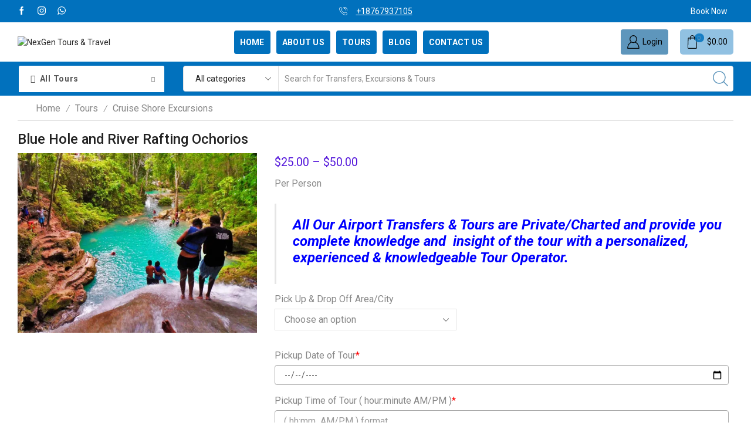

--- FILE ---
content_type: text/html; charset=UTF-8
request_url: https://www.nexgentours.com/tours/blue-hole-and-river-rafting-ochorios/
body_size: 63396
content:
<!DOCTYPE html>
<html dir="ltr" lang="en-US"
	prefix="og: https://ogp.me/ns#"  xmlns="http://www.w3.org/1999/xhtml" prefix="og: http://ogp.me/ns# fb: http://www.facebook.com/2008/fbml" >
<head>
	<meta charset="UTF-8" />
	<meta name="viewport" content="width=device-width, initial-scale=1.0, maximum-scale=1.0, user-scalable=0"/>
					<script>document.documentElement.className = document.documentElement.className + ' yes-js js_active js'</script>
				<title>Blue Hole and River Rafting Ochorios - Nexgen Tours Jamaica</title>

		<!-- All in One SEO 4.2.2 -->
		<meta name="description" content="All Our Airport Transfers &amp; Tours are Private/Charted and provide you complete knowledge and insight of the tour with a personalized, experienced &amp; knowledgeable Tour Operator." />
		<meta name="robots" content="max-image-preview:large" />
		<meta name="google-site-verification" content="u9do-csDdMFrHSl7No7t3wVi0gaOgxZK4u-WA87_MwU" />
		<meta name="msvalidate.01" content="045E31E6A5C4C50481A20B85BC0E026D" />
		<link rel="canonical" href="https://www.nexgentours.com/tours/blue-hole-and-river-rafting-ochorios/" />

		<script type="text/javascript" src="//script.crazyegg.com/pages/scripts/0022/1041.js" async="async"></script>
		<meta property="og:locale" content="en_US" />
		<meta property="og:site_name" content="Nexgen Tours Jamaica -" />
		<meta property="og:type" content="article" />
		<meta property="og:title" content="Blue Hole and River Rafting Ochorios - Nexgen Tours Jamaica" />
		<meta property="og:description" content="All Our Airport Transfers &amp; Tours are Private/Charted and provide you complete knowledge and insight of the tour with a personalized, experienced &amp; knowledgeable Tour Operator." />
		<meta property="og:url" content="https://www.nexgentours.com/tours/blue-hole-and-river-rafting-ochorios/" />
		<meta property="article:published_time" content="2022-07-15T05:01:27+00:00" />
		<meta property="article:modified_time" content="2023-01-17T05:14:27+00:00" />
		<meta name="twitter:card" content="summary" />
		<meta name="twitter:title" content="Blue Hole and River Rafting Ochorios - Nexgen Tours Jamaica" />
		<meta name="twitter:description" content="All Our Airport Transfers &amp; Tours are Private/Charted and provide you complete knowledge and insight of the tour with a personalized, experienced &amp; knowledgeable Tour Operator." />
		<script type="application/ld+json" class="aioseo-schema">
			{"@context":"https:\/\/schema.org","@graph":[{"@type":"WebSite","@id":"https:\/\/www.nexgentours.com\/#website","url":"https:\/\/www.nexgentours.com\/","name":"Nexgen Tours Jamaica","inLanguage":"en-US","publisher":{"@id":"https:\/\/www.nexgentours.com\/#organization"}},{"@type":"Organization","@id":"https:\/\/www.nexgentours.com\/#organization","name":"NexGen Tours and Travels Jamaica","url":"https:\/\/www.nexgentours.com\/","logo":{"@type":"ImageObject","@id":"https:\/\/www.nexgentours.com\/#organizationLogo","url":"https:\/\/i0.wp.com\/www.nexgentours.com\/wp-content\/uploads\/2022\/07\/n.jpeg?fit=1024%2C1024&ssl=1","width":1024,"height":1024,"caption":"Tour Agency"},"image":{"@id":"https:\/\/www.nexgentours.com\/#organizationLogo"}},{"@type":"BreadcrumbList","@id":"https:\/\/www.nexgentours.com\/tours\/blue-hole-and-river-rafting-ochorios\/#breadcrumblist","itemListElement":[{"@type":"ListItem","@id":"https:\/\/www.nexgentours.com\/#listItem","position":1,"item":{"@type":"WebPage","@id":"https:\/\/www.nexgentours.com\/","name":"Home","description":"NexGen Tours And Travel is your go-to provider for luxury transportation services in Jamaica. We offer a range of services to make your travel experiences as enjoyable as possible with well train driver. Contact us now!","url":"https:\/\/www.nexgentours.com\/"},"nextItem":"https:\/\/www.nexgentours.com\/tours\/blue-hole-and-river-rafting-ochorios\/#listItem"},{"@type":"ListItem","@id":"https:\/\/www.nexgentours.com\/tours\/blue-hole-and-river-rafting-ochorios\/#listItem","position":2,"item":{"@type":"WebPage","@id":"https:\/\/www.nexgentours.com\/tours\/blue-hole-and-river-rafting-ochorios\/","name":"Blue Hole and River Rafting Ochorios","description":"All Our Airport Transfers & Tours are Private\/Charted and provide you complete knowledge and insight of the tour with a personalized, experienced & knowledgeable Tour Operator.","url":"https:\/\/www.nexgentours.com\/tours\/blue-hole-and-river-rafting-ochorios\/"},"previousItem":"https:\/\/www.nexgentours.com\/#listItem"}]},{"@type":"Person","@id":"https:\/\/www.nexgentours.com\/author\/user\/#author","url":"https:\/\/www.nexgentours.com\/author\/user\/","name":"user","image":{"@type":"ImageObject","@id":"https:\/\/www.nexgentours.com\/tours\/blue-hole-and-river-rafting-ochorios\/#authorImage","url":"https:\/\/secure.gravatar.com\/avatar\/9f6c91124615989eff2886ac5747294b?s=96&d=mm&r=g","width":96,"height":96,"caption":"user"}},{"@type":"ItemPage","@id":"https:\/\/www.nexgentours.com\/tours\/blue-hole-and-river-rafting-ochorios\/#itempage","url":"https:\/\/www.nexgentours.com\/tours\/blue-hole-and-river-rafting-ochorios\/","name":"Blue Hole and River Rafting Ochorios - Nexgen Tours Jamaica","description":"All Our Airport Transfers & Tours are Private\/Charted and provide you complete knowledge and insight of the tour with a personalized, experienced & knowledgeable Tour Operator.","inLanguage":"en-US","isPartOf":{"@id":"https:\/\/www.nexgentours.com\/#website"},"breadcrumb":{"@id":"https:\/\/www.nexgentours.com\/tours\/blue-hole-and-river-rafting-ochorios\/#breadcrumblist"},"author":"https:\/\/www.nexgentours.com\/author\/user\/#author","creator":"https:\/\/www.nexgentours.com\/author\/user\/#author","image":{"@type":"ImageObject","@id":"https:\/\/www.nexgentours.com\/#mainImage","url":"https:\/\/i0.wp.com\/www.nexgentours.com\/wp-content\/uploads\/2022\/07\/Blue-Hole-Ocho-Rios-1.jpg?fit=1000%2C750&ssl=1","width":1000,"height":750,"caption":"Blue Hole Ocho Rios"},"primaryImageOfPage":{"@id":"https:\/\/www.nexgentours.com\/tours\/blue-hole-and-river-rafting-ochorios\/#mainImage"},"datePublished":"2022-07-15T05:01:27-05:00","dateModified":"2023-01-17T05:14:27-05:00"}]}
		</script>
		<!-- All in One SEO -->

<script>window._wca = window._wca || [];</script>
<link rel='dns-prefetch' href='//stats.wp.com' />
<link rel='dns-prefetch' href='//www.googletagmanager.com' />
<link rel='dns-prefetch' href='//i0.wp.com' />
<link rel='dns-prefetch' href='//c0.wp.com' />
<link rel="alternate" type="application/rss+xml" title="Nexgen Tours Jamaica &raquo; Feed" href="https://www.nexgentours.com/feed/" />
<link rel="alternate" type="application/rss+xml" title="Nexgen Tours Jamaica &raquo; Comments Feed" href="https://www.nexgentours.com/comments/feed/" />
<link rel="alternate" type="application/rss+xml" title="Nexgen Tours Jamaica &raquo; Blue Hole and River Rafting Ochorios Comments Feed" href="https://www.nexgentours.com/tours/blue-hole-and-river-rafting-ochorios/feed/" />
		<!-- This site uses the Google Analytics by MonsterInsights plugin v8.13.0 - Using Analytics tracking - https://www.monsterinsights.com/ -->
							<script src="//www.googletagmanager.com/gtag/js?id=G-Z79080XE8G"  data-cfasync="false" data-wpfc-render="false" type="text/javascript" async></script>
			<script data-cfasync="false" data-wpfc-render="false" type="text/javascript">
				var mi_version = '8.13.0';
				var mi_track_user = true;
				var mi_no_track_reason = '';
				
								var disableStrs = [
										'ga-disable-G-Z79080XE8G',
														];

				/* Function to detect opted out users */
				function __gtagTrackerIsOptedOut() {
					for (var index = 0; index < disableStrs.length; index++) {
						if (document.cookie.indexOf(disableStrs[index] + '=true') > -1) {
							return true;
						}
					}

					return false;
				}

				/* Disable tracking if the opt-out cookie exists. */
				if (__gtagTrackerIsOptedOut()) {
					for (var index = 0; index < disableStrs.length; index++) {
						window[disableStrs[index]] = true;
					}
				}

				/* Opt-out function */
				function __gtagTrackerOptout() {
					for (var index = 0; index < disableStrs.length; index++) {
						document.cookie = disableStrs[index] + '=true; expires=Thu, 31 Dec 2099 23:59:59 UTC; path=/';
						window[disableStrs[index]] = true;
					}
				}

				if ('undefined' === typeof gaOptout) {
					function gaOptout() {
						__gtagTrackerOptout();
					}
				}
								window.dataLayer = window.dataLayer || [];

				window.MonsterInsightsDualTracker = {
					helpers: {},
					trackers: {},
				};
				if (mi_track_user) {
					function __gtagDataLayer() {
						dataLayer.push(arguments);
					}

					function __gtagTracker(type, name, parameters) {
						if (!parameters) {
							parameters = {};
						}

						if (parameters.send_to) {
							__gtagDataLayer.apply(null, arguments);
							return;
						}

						if (type === 'event') {
														parameters.send_to = monsterinsights_frontend.v4_id;
							var hookName = name;
							if (typeof parameters['event_category'] !== 'undefined') {
								hookName = parameters['event_category'] + ':' + name;
							}

							if (typeof MonsterInsightsDualTracker.trackers[hookName] !== 'undefined') {
								MonsterInsightsDualTracker.trackers[hookName](parameters);
							} else {
								__gtagDataLayer('event', name, parameters);
							}
							
													} else {
							__gtagDataLayer.apply(null, arguments);
						}
					}

					__gtagTracker('js', new Date());
					__gtagTracker('set', {
						'developer_id.dZGIzZG': true,
											});
										__gtagTracker('config', 'G-Z79080XE8G', {"forceSSL":"true","link_attribution":"true"} );
															window.gtag = __gtagTracker;										(function () {
						/* https://developers.google.com/analytics/devguides/collection/analyticsjs/ */
						/* ga and __gaTracker compatibility shim. */
						var noopfn = function () {
							return null;
						};
						var newtracker = function () {
							return new Tracker();
						};
						var Tracker = function () {
							return null;
						};
						var p = Tracker.prototype;
						p.get = noopfn;
						p.set = noopfn;
						p.send = function () {
							var args = Array.prototype.slice.call(arguments);
							args.unshift('send');
							__gaTracker.apply(null, args);
						};
						var __gaTracker = function () {
							var len = arguments.length;
							if (len === 0) {
								return;
							}
							var f = arguments[len - 1];
							if (typeof f !== 'object' || f === null || typeof f.hitCallback !== 'function') {
								if ('send' === arguments[0]) {
									var hitConverted, hitObject = false, action;
									if ('event' === arguments[1]) {
										if ('undefined' !== typeof arguments[3]) {
											hitObject = {
												'eventAction': arguments[3],
												'eventCategory': arguments[2],
												'eventLabel': arguments[4],
												'value': arguments[5] ? arguments[5] : 1,
											}
										}
									}
									if ('pageview' === arguments[1]) {
										if ('undefined' !== typeof arguments[2]) {
											hitObject = {
												'eventAction': 'page_view',
												'page_path': arguments[2],
											}
										}
									}
									if (typeof arguments[2] === 'object') {
										hitObject = arguments[2];
									}
									if (typeof arguments[5] === 'object') {
										Object.assign(hitObject, arguments[5]);
									}
									if ('undefined' !== typeof arguments[1].hitType) {
										hitObject = arguments[1];
										if ('pageview' === hitObject.hitType) {
											hitObject.eventAction = 'page_view';
										}
									}
									if (hitObject) {
										action = 'timing' === arguments[1].hitType ? 'timing_complete' : hitObject.eventAction;
										hitConverted = mapArgs(hitObject);
										__gtagTracker('event', action, hitConverted);
									}
								}
								return;
							}

							function mapArgs(args) {
								var arg, hit = {};
								var gaMap = {
									'eventCategory': 'event_category',
									'eventAction': 'event_action',
									'eventLabel': 'event_label',
									'eventValue': 'event_value',
									'nonInteraction': 'non_interaction',
									'timingCategory': 'event_category',
									'timingVar': 'name',
									'timingValue': 'value',
									'timingLabel': 'event_label',
									'page': 'page_path',
									'location': 'page_location',
									'title': 'page_title',
								};
								for (arg in args) {
																		if (!(!args.hasOwnProperty(arg) || !gaMap.hasOwnProperty(arg))) {
										hit[gaMap[arg]] = args[arg];
									} else {
										hit[arg] = args[arg];
									}
								}
								return hit;
							}

							try {
								f.hitCallback();
							} catch (ex) {
							}
						};
						__gaTracker.create = newtracker;
						__gaTracker.getByName = newtracker;
						__gaTracker.getAll = function () {
							return [];
						};
						__gaTracker.remove = noopfn;
						__gaTracker.loaded = true;
						window['__gaTracker'] = __gaTracker;
					})();
									} else {
										console.log("");
					(function () {
						function __gtagTracker() {
							return null;
						}

						window['__gtagTracker'] = __gtagTracker;
						window['gtag'] = __gtagTracker;
					})();
									}
			</script>
				<!-- / Google Analytics by MonsterInsights -->
		
<link rel='stylesheet' id='mediaelement-css' href='https://c0.wp.com/c/6.1.9/wp-includes/js/mediaelement/mediaelementplayer-legacy.min.css' type='text/css' media='all' />
<link rel='stylesheet' id='wp-mediaelement-css' href='https://c0.wp.com/c/6.1.9/wp-includes/js/mediaelement/wp-mediaelement.min.css' type='text/css' media='all' />
<link rel='stylesheet' id='jquery-selectBox-css' href='https://www.nexgentours.com/wp-content/plugins/yith-woocommerce-wishlist/assets/css/jquery.selectBox.css' type='text/css' media='all' />
<link rel='stylesheet' id='yith-wcwl-font-awesome-css' href='https://www.nexgentours.com/wp-content/plugins/yith-woocommerce-wishlist/assets/css/font-awesome.css' type='text/css' media='all' />
<link rel='stylesheet' id='woocommerce_prettyPhoto_css-css' href='//www.nexgentours.com/wp-content/plugins/woocommerce/assets/css/prettyPhoto.css' type='text/css' media='all' />
<link rel='stylesheet' id='yith-wcwl-main-css' href='https://www.nexgentours.com/wp-content/plugins/yith-woocommerce-wishlist/assets/css/style.css' type='text/css' media='all' />
<style id='yith-wcwl-main-inline-css' type='text/css'>
.yith-wcwl-share li a{color: #FFFFFF;}.yith-wcwl-share li a:hover{color: #FFFFFF;}.yith-wcwl-share a.facebook{background: #39599E; background-color: #39599E;}.yith-wcwl-share a.facebook:hover{background: #39599E; background-color: #39599E;}.yith-wcwl-share a.twitter{background: #45AFE2; background-color: #45AFE2;}.yith-wcwl-share a.twitter:hover{background: #39599E; background-color: #39599E;}.yith-wcwl-share a.pinterest{background: #AB2E31; background-color: #AB2E31;}.yith-wcwl-share a.pinterest:hover{background: #39599E; background-color: #39599E;}.yith-wcwl-share a.email{background: #FBB102; background-color: #FBB102;}.yith-wcwl-share a.email:hover{background: #39599E; background-color: #39599E;}.yith-wcwl-share a.whatsapp{background: #00A901; background-color: #00A901;}.yith-wcwl-share a.whatsapp:hover{background: #39599E; background-color: #39599E;}
</style>
<link rel='stylesheet' id='classic-theme-styles-css' href='https://c0.wp.com/c/6.1.9/wp-includes/css/classic-themes.min.css' type='text/css' media='all' />
<style id='global-styles-inline-css' type='text/css'>
body{--wp--preset--color--black: #000000;--wp--preset--color--cyan-bluish-gray: #abb8c3;--wp--preset--color--white: #ffffff;--wp--preset--color--pale-pink: #f78da7;--wp--preset--color--vivid-red: #cf2e2e;--wp--preset--color--luminous-vivid-orange: #ff6900;--wp--preset--color--luminous-vivid-amber: #fcb900;--wp--preset--color--light-green-cyan: #7bdcb5;--wp--preset--color--vivid-green-cyan: #00d084;--wp--preset--color--pale-cyan-blue: #8ed1fc;--wp--preset--color--vivid-cyan-blue: #0693e3;--wp--preset--color--vivid-purple: #9b51e0;--wp--preset--gradient--vivid-cyan-blue-to-vivid-purple: linear-gradient(135deg,rgba(6,147,227,1) 0%,rgb(155,81,224) 100%);--wp--preset--gradient--light-green-cyan-to-vivid-green-cyan: linear-gradient(135deg,rgb(122,220,180) 0%,rgb(0,208,130) 100%);--wp--preset--gradient--luminous-vivid-amber-to-luminous-vivid-orange: linear-gradient(135deg,rgba(252,185,0,1) 0%,rgba(255,105,0,1) 100%);--wp--preset--gradient--luminous-vivid-orange-to-vivid-red: linear-gradient(135deg,rgba(255,105,0,1) 0%,rgb(207,46,46) 100%);--wp--preset--gradient--very-light-gray-to-cyan-bluish-gray: linear-gradient(135deg,rgb(238,238,238) 0%,rgb(169,184,195) 100%);--wp--preset--gradient--cool-to-warm-spectrum: linear-gradient(135deg,rgb(74,234,220) 0%,rgb(151,120,209) 20%,rgb(207,42,186) 40%,rgb(238,44,130) 60%,rgb(251,105,98) 80%,rgb(254,248,76) 100%);--wp--preset--gradient--blush-light-purple: linear-gradient(135deg,rgb(255,206,236) 0%,rgb(152,150,240) 100%);--wp--preset--gradient--blush-bordeaux: linear-gradient(135deg,rgb(254,205,165) 0%,rgb(254,45,45) 50%,rgb(107,0,62) 100%);--wp--preset--gradient--luminous-dusk: linear-gradient(135deg,rgb(255,203,112) 0%,rgb(199,81,192) 50%,rgb(65,88,208) 100%);--wp--preset--gradient--pale-ocean: linear-gradient(135deg,rgb(255,245,203) 0%,rgb(182,227,212) 50%,rgb(51,167,181) 100%);--wp--preset--gradient--electric-grass: linear-gradient(135deg,rgb(202,248,128) 0%,rgb(113,206,126) 100%);--wp--preset--gradient--midnight: linear-gradient(135deg,rgb(2,3,129) 0%,rgb(40,116,252) 100%);--wp--preset--duotone--dark-grayscale: url('#wp-duotone-dark-grayscale');--wp--preset--duotone--grayscale: url('#wp-duotone-grayscale');--wp--preset--duotone--purple-yellow: url('#wp-duotone-purple-yellow');--wp--preset--duotone--blue-red: url('#wp-duotone-blue-red');--wp--preset--duotone--midnight: url('#wp-duotone-midnight');--wp--preset--duotone--magenta-yellow: url('#wp-duotone-magenta-yellow');--wp--preset--duotone--purple-green: url('#wp-duotone-purple-green');--wp--preset--duotone--blue-orange: url('#wp-duotone-blue-orange');--wp--preset--font-size--small: 13px;--wp--preset--font-size--medium: 20px;--wp--preset--font-size--large: 36px;--wp--preset--font-size--x-large: 42px;--wp--preset--spacing--20: 0.44rem;--wp--preset--spacing--30: 0.67rem;--wp--preset--spacing--40: 1rem;--wp--preset--spacing--50: 1.5rem;--wp--preset--spacing--60: 2.25rem;--wp--preset--spacing--70: 3.38rem;--wp--preset--spacing--80: 5.06rem;}:where(.is-layout-flex){gap: 0.5em;}body .is-layout-flow > .alignleft{float: left;margin-inline-start: 0;margin-inline-end: 2em;}body .is-layout-flow > .alignright{float: right;margin-inline-start: 2em;margin-inline-end: 0;}body .is-layout-flow > .aligncenter{margin-left: auto !important;margin-right: auto !important;}body .is-layout-constrained > .alignleft{float: left;margin-inline-start: 0;margin-inline-end: 2em;}body .is-layout-constrained > .alignright{float: right;margin-inline-start: 2em;margin-inline-end: 0;}body .is-layout-constrained > .aligncenter{margin-left: auto !important;margin-right: auto !important;}body .is-layout-constrained > :where(:not(.alignleft):not(.alignright):not(.alignfull)){max-width: var(--wp--style--global--content-size);margin-left: auto !important;margin-right: auto !important;}body .is-layout-constrained > .alignwide{max-width: var(--wp--style--global--wide-size);}body .is-layout-flex{display: flex;}body .is-layout-flex{flex-wrap: wrap;align-items: center;}body .is-layout-flex > *{margin: 0;}:where(.wp-block-columns.is-layout-flex){gap: 2em;}.has-black-color{color: var(--wp--preset--color--black) !important;}.has-cyan-bluish-gray-color{color: var(--wp--preset--color--cyan-bluish-gray) !important;}.has-white-color{color: var(--wp--preset--color--white) !important;}.has-pale-pink-color{color: var(--wp--preset--color--pale-pink) !important;}.has-vivid-red-color{color: var(--wp--preset--color--vivid-red) !important;}.has-luminous-vivid-orange-color{color: var(--wp--preset--color--luminous-vivid-orange) !important;}.has-luminous-vivid-amber-color{color: var(--wp--preset--color--luminous-vivid-amber) !important;}.has-light-green-cyan-color{color: var(--wp--preset--color--light-green-cyan) !important;}.has-vivid-green-cyan-color{color: var(--wp--preset--color--vivid-green-cyan) !important;}.has-pale-cyan-blue-color{color: var(--wp--preset--color--pale-cyan-blue) !important;}.has-vivid-cyan-blue-color{color: var(--wp--preset--color--vivid-cyan-blue) !important;}.has-vivid-purple-color{color: var(--wp--preset--color--vivid-purple) !important;}.has-black-background-color{background-color: var(--wp--preset--color--black) !important;}.has-cyan-bluish-gray-background-color{background-color: var(--wp--preset--color--cyan-bluish-gray) !important;}.has-white-background-color{background-color: var(--wp--preset--color--white) !important;}.has-pale-pink-background-color{background-color: var(--wp--preset--color--pale-pink) !important;}.has-vivid-red-background-color{background-color: var(--wp--preset--color--vivid-red) !important;}.has-luminous-vivid-orange-background-color{background-color: var(--wp--preset--color--luminous-vivid-orange) !important;}.has-luminous-vivid-amber-background-color{background-color: var(--wp--preset--color--luminous-vivid-amber) !important;}.has-light-green-cyan-background-color{background-color: var(--wp--preset--color--light-green-cyan) !important;}.has-vivid-green-cyan-background-color{background-color: var(--wp--preset--color--vivid-green-cyan) !important;}.has-pale-cyan-blue-background-color{background-color: var(--wp--preset--color--pale-cyan-blue) !important;}.has-vivid-cyan-blue-background-color{background-color: var(--wp--preset--color--vivid-cyan-blue) !important;}.has-vivid-purple-background-color{background-color: var(--wp--preset--color--vivid-purple) !important;}.has-black-border-color{border-color: var(--wp--preset--color--black) !important;}.has-cyan-bluish-gray-border-color{border-color: var(--wp--preset--color--cyan-bluish-gray) !important;}.has-white-border-color{border-color: var(--wp--preset--color--white) !important;}.has-pale-pink-border-color{border-color: var(--wp--preset--color--pale-pink) !important;}.has-vivid-red-border-color{border-color: var(--wp--preset--color--vivid-red) !important;}.has-luminous-vivid-orange-border-color{border-color: var(--wp--preset--color--luminous-vivid-orange) !important;}.has-luminous-vivid-amber-border-color{border-color: var(--wp--preset--color--luminous-vivid-amber) !important;}.has-light-green-cyan-border-color{border-color: var(--wp--preset--color--light-green-cyan) !important;}.has-vivid-green-cyan-border-color{border-color: var(--wp--preset--color--vivid-green-cyan) !important;}.has-pale-cyan-blue-border-color{border-color: var(--wp--preset--color--pale-cyan-blue) !important;}.has-vivid-cyan-blue-border-color{border-color: var(--wp--preset--color--vivid-cyan-blue) !important;}.has-vivid-purple-border-color{border-color: var(--wp--preset--color--vivid-purple) !important;}.has-vivid-cyan-blue-to-vivid-purple-gradient-background{background: var(--wp--preset--gradient--vivid-cyan-blue-to-vivid-purple) !important;}.has-light-green-cyan-to-vivid-green-cyan-gradient-background{background: var(--wp--preset--gradient--light-green-cyan-to-vivid-green-cyan) !important;}.has-luminous-vivid-amber-to-luminous-vivid-orange-gradient-background{background: var(--wp--preset--gradient--luminous-vivid-amber-to-luminous-vivid-orange) !important;}.has-luminous-vivid-orange-to-vivid-red-gradient-background{background: var(--wp--preset--gradient--luminous-vivid-orange-to-vivid-red) !important;}.has-very-light-gray-to-cyan-bluish-gray-gradient-background{background: var(--wp--preset--gradient--very-light-gray-to-cyan-bluish-gray) !important;}.has-cool-to-warm-spectrum-gradient-background{background: var(--wp--preset--gradient--cool-to-warm-spectrum) !important;}.has-blush-light-purple-gradient-background{background: var(--wp--preset--gradient--blush-light-purple) !important;}.has-blush-bordeaux-gradient-background{background: var(--wp--preset--gradient--blush-bordeaux) !important;}.has-luminous-dusk-gradient-background{background: var(--wp--preset--gradient--luminous-dusk) !important;}.has-pale-ocean-gradient-background{background: var(--wp--preset--gradient--pale-ocean) !important;}.has-electric-grass-gradient-background{background: var(--wp--preset--gradient--electric-grass) !important;}.has-midnight-gradient-background{background: var(--wp--preset--gradient--midnight) !important;}.has-small-font-size{font-size: var(--wp--preset--font-size--small) !important;}.has-medium-font-size{font-size: var(--wp--preset--font-size--medium) !important;}.has-large-font-size{font-size: var(--wp--preset--font-size--large) !important;}.has-x-large-font-size{font-size: var(--wp--preset--font-size--x-large) !important;}
.wp-block-navigation a:where(:not(.wp-element-button)){color: inherit;}
:where(.wp-block-columns.is-layout-flex){gap: 2em;}
.wp-block-pullquote{font-size: 1.5em;line-height: 1.6;}
</style>
<link rel='stylesheet' id='contact-form-7-css' href='https://www.nexgentours.com/wp-content/plugins/contact-form-7/includes/css/styles.css' type='text/css' media='all' />
<link rel='stylesheet' id='wcpa-frontend-css' href='https://www.nexgentours.com/wp-content/plugins/woo-custom-product-addons/assets/css/frontend.min.css' type='text/css' media='all' />
<style id='woocommerce-inline-inline-css' type='text/css'>
.woocommerce form .form-row .required { visibility: visible; }
</style>
<link rel='stylesheet' id='etheme-parent-style-css' href='https://www.nexgentours.com/wp-content/themes/xstore/xstore.min.css' type='text/css' media='all' />
<link rel='stylesheet' id='child-style-css' href='https://www.nexgentours.com/wp-content/themes/xstore-child/style.css' type='text/css' media='all' />
<link rel='stylesheet' id='etheme-elementor-style-css' href='https://www.nexgentours.com/wp-content/themes/xstore/css/elementor.min.css' type='text/css' media='all' />
<link rel='stylesheet' id='etheme-breadcrumbs-css' href='https://www.nexgentours.com/wp-content/themes/xstore/css/modules/breadcrumbs.min.css' type='text/css' media='all' />
<link rel='stylesheet' id='etheme-back-top-css' href='https://www.nexgentours.com/wp-content/themes/xstore/css/modules/back-top.min.css' type='text/css' media='all' />
<link rel='stylesheet' id='etheme-mobile-panel-css' href='https://www.nexgentours.com/wp-content/themes/xstore/css/modules/layout/mobile-panel.min.css' type='text/css' media='all' />
<link rel='stylesheet' id='etheme-woocommerce-css' href='https://www.nexgentours.com/wp-content/themes/xstore/css/modules/woocommerce/global.min.css' type='text/css' media='all' />
<link rel='stylesheet' id='etheme-woocommerce-archive-css' href='https://www.nexgentours.com/wp-content/themes/xstore/css/modules/woocommerce/archive.min.css' type='text/css' media='all' />
<link rel='stylesheet' id='etheme-swatches-style-css' href='https://www.nexgentours.com/wp-content/themes/xstore/css/swatches.min.css' type='text/css' media='all' />
<link rel='stylesheet' id='etheme-single-product-builder-css' href='https://www.nexgentours.com/wp-content/themes/xstore/css/modules/woocommerce/single-product/single-product-builder.min.css' type='text/css' media='all' />
<link rel='stylesheet' id='etheme-single-product-elements-css' href='https://www.nexgentours.com/wp-content/themes/xstore/css/modules/woocommerce/single-product/single-product-elements.min.css' type='text/css' media='all' />
<link rel='stylesheet' id='etheme-star-rating-css' href='https://www.nexgentours.com/wp-content/themes/xstore/css/modules/star-rating.min.css' type='text/css' media='all' />
<link rel='stylesheet' id='etheme-comments-css' href='https://www.nexgentours.com/wp-content/themes/xstore/css/modules/comments.min.css' type='text/css' media='all' />
<link rel='stylesheet' id='etheme-single-post-meta-css' href='https://www.nexgentours.com/wp-content/themes/xstore/css/modules/blog/single-post/meta.min.css' type='text/css' media='all' />
<link rel='stylesheet' id='etheme-contact-forms-css' href='https://www.nexgentours.com/wp-content/themes/xstore/css/modules/contact-forms.min.css' type='text/css' media='all' />
<style id='xstore-icons-font-inline-css' type='text/css'>
@font-face {
				  font-family: 'xstore-icons';
				  src:
				    url('https://www.nexgentours.com/wp-content/themes/xstore/fonts/xstore-icons-light.ttf') format('truetype'),
				    url('https://www.nexgentours.com/wp-content/themes/xstore/fonts/xstore-icons-light.woff2') format('woff2'),
				    url('https://www.nexgentours.com/wp-content/themes/xstore/fonts/xstore-icons-light.woff') format('woff'),
				    url('https://www.nexgentours.com/wp-content/themes/xstore/fonts/xstore-icons-light.svg#xstore-icons') format('svg');
				  font-weight: normal;
				  font-style: normal;
				  font-display: swap;
				}
</style>
<link rel='stylesheet' id='etheme-header-menu-css' href='https://www.nexgentours.com/wp-content/themes/xstore/css/modules/layout/header/parts/menu.min.css' type='text/css' media='all' />
<link rel='stylesheet' id='etheme-all-departments-menu-css' href='https://www.nexgentours.com/wp-content/themes/xstore/css/modules/layout/header/parts/all-departments-menu.min.css' type='text/css' media='all' />
<link rel='stylesheet' id='etheme-header-search-css' href='https://www.nexgentours.com/wp-content/themes/xstore/css/modules/layout/header/parts/search.min.css' type='text/css' media='all' />
<link rel='stylesheet' id='xstore-kirki-styles-css' href='https://www.nexgentours.com/wp-content/uploads/xstore/kirki-styles.css' type='text/css' media='all' />
<link rel='stylesheet' id='jetpack_css-css' href='https://c0.wp.com/p/jetpack/11.9.3/css/jetpack.css' type='text/css' media='all' />
<script type='text/javascript' src='https://c0.wp.com/c/6.1.9/wp-includes/js/jquery/jquery.min.js' id='jquery-core-js'></script>
<script type='text/javascript' src='https://c0.wp.com/c/6.1.9/wp-includes/js/jquery/jquery-migrate.min.js' id='jquery-migrate-js'></script>
<script type='text/javascript' id='et-core-elementor-script-js-extra'>
/* <![CDATA[ */
var etheme_elementor_localize = {"adminajax":"https:\/\/www.nexgentours.com\/wp-admin\/admin-ajax.php","search":{"noResults":"No results were found!","product":"Products","page":"Pages","post":"Posts","etheme_portfolio":"Portfolio","product_found":"{{count}} Products found","page_found":"{{count}} Pages found","post_found":"{{count}} Posts found","etheme_portfolio_found":"{{count}} Portfolio found","custom_post_type_found":"{{count}} {{post_type}} found","show_more":"Show {{count}} more","show_all":"View all results","items_found":"{{count}} items found","item_found":"{{count}} item found","noSuggestionNoticeWithMatches":"No results were found!<p>No items matched your search {{search_value}}.<\/p>"},"lottie":{"defaultAnimationUrl":"https:\/\/www.nexgentours.com\/wp-content\/plugins\/et-core-plugin\/app\/assets\/js\/lottie-default.json"}};
/* ]]> */
</script>
<script type='text/javascript' src='https://www.nexgentours.com/wp-content/plugins/et-core-plugin/app/assets/js/elementor.js' id='et-core-elementor-script-js'></script>
<script type='text/javascript' src='https://www.nexgentours.com/wp-content/plugins/google-analytics-for-wordpress/assets/js/frontend-gtag.min.js' id='monsterinsights-frontend-script-js'></script>
<script data-cfasync="false" data-wpfc-render="false" type="text/javascript" id='monsterinsights-frontend-script-js-extra'>/* <![CDATA[ */
var monsterinsights_frontend = {"js_events_tracking":"true","download_extensions":"doc,pdf,ppt,zip,xls,docx,pptx,xlsx","inbound_paths":"[{\"path\":\"\\\/go\\\/\",\"label\":\"affiliate\"},{\"path\":\"\\\/recommend\\\/\",\"label\":\"affiliate\"}]","home_url":"https:\/\/www.nexgentours.com","hash_tracking":"false","ua":"","v4_id":"G-Z79080XE8G"};/* ]]> */
</script>
<script defer type='text/javascript' src='https://stats.wp.com/s-202604.js' id='woocommerce-analytics-js'></script>
<script type='text/javascript' id='etheme-js-extra'>
/* <![CDATA[ */
var etConfig = {"noresults":"No results were found!","ajaxSearchResultsArrow":"<svg version=\"1.1\" width=\"1em\" height=\"1em\" class=\"arrow\" xmlns=\"http:\/\/www.w3.org\/2000\/svg\" xmlns:xlink=\"http:\/\/www.w3.org\/1999\/xlink\" x=\"0px\" y=\"0px\" viewBox=\"0 0 100 100\" style=\"enable-background:new 0 0 100 100;\" xml:space=\"preserve\"><path d=\"M99.1186676,94.8567734L10.286458,6.0255365h53.5340881c1.6616173,0,3.0132561-1.3516402,3.0132561-3.0127683\r\n\tS65.4821625,0,63.8205452,0H3.0137398c-1.6611279,0-3.012768,1.3516402-3.012768,3.0127683v60.8068047\r\n\tc0,1.6616135,1.3516402,3.0132523,3.012768,3.0132523s3.012768-1.3516388,3.012768-3.0132523V10.2854862L94.8577423,99.117691\r\n\tC95.4281311,99.6871109,96.1841202,100,96.9886856,100c0.8036041,0,1.5595856-0.3128891,2.129982-0.882309\r\n\tC100.2924805,97.9419327,100.2924805,96.0305862,99.1186676,94.8567734z\"><\/path><\/svg>","successfullyAdded":"Product added.","successfullyCopied":"Copied to clipboard","confirmQuestion":"Are you sure?","checkCart":"Please check your <a href='https:\/\/www.nexgentours.com\/cart\/'>cart.<\/a>","contBtn":"Continue shopping","checkBtn":"Checkout","ajaxProductAddedNotify":{"type":"none","linked_products_type":"upsell"},"variationGallery":"","quickView":{"type":"off_canvas","position":"right","layout":"default","variationGallery":"","css":{"quick-view":"        <link rel=\"stylesheet\" href=\"https:\/\/www.nexgentours.com\/wp-content\/themes\/xstore\/css\/modules\/woocommerce\/quick-view.min.css\" type=\"text\/css\" media=\"all\" \/> \t\t","off-canvas":"        <link rel=\"stylesheet\" href=\"https:\/\/www.nexgentours.com\/wp-content\/themes\/xstore\/css\/modules\/layout\/off-canvas.min.css\" type=\"text\/css\" media=\"all\" \/> \t\t","skeleton":"        <link rel=\"stylesheet\" href=\"https:\/\/www.nexgentours.com\/wp-content\/themes\/xstore\/css\/modules\/skeleton.min.css\" type=\"text\/css\" media=\"all\" \/> \t\t","single-product":"        <link rel=\"stylesheet\" href=\"https:\/\/www.nexgentours.com\/wp-content\/themes\/xstore\/css\/modules\/woocommerce\/single-product\/single-product.min.css\" type=\"text\/css\" media=\"all\" \/> \t\t","single-product-elements":"        <link rel=\"stylesheet\" href=\"https:\/\/www.nexgentours.com\/wp-content\/themes\/xstore\/css\/modules\/woocommerce\/single-product\/single-product-elements.min.css\" type=\"text\/css\" media=\"all\" \/> \t\t","single-post-meta":"        <link rel=\"stylesheet\" href=\"https:\/\/www.nexgentours.com\/wp-content\/themes\/xstore\/css\/modules\/blog\/single-post\/meta.min.css\" type=\"text\/css\" media=\"all\" \/> \t\t"}},"popupAddedToCart":[],"builders":{"is_wpbakery":false},"Product":"Products","Pages":"Pages","Post":"Posts","Portfolio":"Portfolio","Product_found":"{{count}} Products found","Pages_found":"{{count}} Pages found","Post_found":"{{count}} Posts found","Portfolio_found":"{{count}} Portfolio found","show_more":"Show {{count}} more","show_all":"View all results","items_found":"{{count}} items found","item_found":"{{count}} item found","single_product_builder":"true","fancy_select_categories":"","noSuggestionNoticeWithMatches":"No results were found!<p>No items matched your search {{search_value}}.<\/p>","ajaxurl":"https:\/\/www.nexgentours.com\/wp-admin\/admin-ajax.php","woocommerceSettings":{"is_woocommerce":true,"is_swatches":true,"ajax_filters":false,"ajax_pagination":false,"is_single_product_builder":"true","mini_cart_content_quantity_input":false,"widget_show_more_text":"more","sidebar_off_canvas_icon":"<svg version=\"1.1\" width=\"1em\" height=\"1em\" id=\"Layer_1\" xmlns=\"http:\/\/www.w3.org\/2000\/svg\" xmlns:xlink=\"http:\/\/www.w3.org\/1999\/xlink\" x=\"0px\" y=\"0px\" viewBox=\"0 0 100 100\" style=\"enable-background:new 0 0 100 100;\" xml:space=\"preserve\"><path d=\"M94.8,0H5.6C4,0,2.6,0.9,1.9,2.3C1.1,3.7,1.3,5.4,2.2,6.7l32.7,46c0,0,0,0,0,0c1.2,1.6,1.8,3.5,1.8,5.5v37.5c0,1.1,0.4,2.2,1.2,3c0.8,0.8,1.8,1.2,3,1.2c0.6,0,1.1-0.1,1.6-0.3l18.4-7c1.6-0.5,2.7-2.1,2.7-3.9V58.3c0-2,0.6-3.9,1.8-5.5c0,0,0,0,0,0l32.7-46c0.9-1.3,1.1-3,0.3-4.4C97.8,0.9,96.3,0,94.8,0z M61.4,49.7c-1.8,2.5-2.8,5.5-2.8,8.5v29.8l-16.8,6.4V58.3c0-3.1-1-6.1-2.8-8.5L7.3,5.1h85.8L61.4,49.7z\"><\/path><\/svg>","ajax_add_to_cart_archives":false,"cart_url":"https:\/\/www.nexgentours.com\/checkout\/","cart_redirect_after_add":false,"home_url":"https:\/\/www.nexgentours.com\/","shop_url":"https:\/\/www.nexgentours.com\/tours\/","cart_progress_currency_pos":"left","cart_progress_thousand_sep":",","cart_progress_decimal_sep":".","cart_progress_num_decimals":"2","is_smart_addtocart":"","primary_attribute":"et_none"},"notices":{"ajax-filters":"Ajax error: cannot get filters result","post-product":"Ajax error: cannot get post\/product result","products":"Ajax error: cannot get products result","posts":"Ajax error: cannot get posts result","element":"Ajax error: cannot get element result","portfolio":"Ajax error: problem with ajax et_portfolio_ajax action","portfolio-pagination":"Ajax error: problem with ajax et_portfolio_ajax_pagination action","menu":"Ajax error: problem with ajax menu_posts action","noMatchFound":"No matches found","variationGalleryNotAvailable":"Variation Gallery not available on variation id","localStorageFull":"Seems like your localStorage is full"},"layoutSettings":{"layout":"wide","is_rtl":false,"is_mobile":false,"mobHeaderStart":992,"menu_storage_key":"etheme_4b68f472cf75bde5c331432a5f3dcfd4","ajax_dropdowns_from_storage":1},"sidebar":{"closed_pc_by_default":""},"et_global":{"classes":{"skeleton":"skeleton-body","mfp":"et-mfp-opened"},"mobHeaderStart":992}};
/* ]]> */
</script>
<script type='text/javascript' src='https://www.nexgentours.com/wp-content/themes/xstore/js/etheme-scripts.min.js' id='etheme-js'></script>
<script type='text/javascript' id='et-woo-swatches-js-extra'>
/* <![CDATA[ */
var sten_wc_params = {"ajax_url":"https:\/\/www.nexgentours.com\/wp-admin\/admin-ajax.php","is_customize_preview":"","is_singular_product":"1","add_to_cart_btn_text":"Add to cart","read_more_btn_text":"Read More","read_more_about_btn_text":"about","read_more_for_btn_text":"for","select_options_btn_text":"Select options","i18n_no_matching_variations_text":"Sorry, no products matched your selection. Please choose a different combination."};
/* ]]> */
</script>
<script type='text/javascript' src='https://www.nexgentours.com/wp-content/plugins/et-core-plugin/packages/st-woo-swatches/public/js/frontend.min.js' id='et-woo-swatches-js'></script>

<!-- Google Analytics snippet added by Site Kit -->
<script type='text/javascript' src='https://www.googletagmanager.com/gtag/js?id=UA-234446539-2' id='google_gtagjs-js' async></script>
<script type='text/javascript' id='google_gtagjs-js-after'>
window.dataLayer = window.dataLayer || [];function gtag(){dataLayer.push(arguments);}
gtag('set', 'linker', {"domains":["www.nexgentours.com"]} );
gtag("js", new Date());
gtag("set", "developer_id.dZTNiMT", true);
gtag("config", "UA-234446539-2", {"anonymize_ip":true});
gtag("config", "G-Z79080XE8G");
</script>

<!-- End Google Analytics snippet added by Site Kit -->
<link rel="https://api.w.org/" href="https://www.nexgentours.com/wp-json/" /><link rel="alternate" type="application/json" href="https://www.nexgentours.com/wp-json/wp/v2/product/7374" /><link rel="EditURI" type="application/rsd+xml" title="RSD" href="https://www.nexgentours.com/xmlrpc.php?rsd" />
<link rel="wlwmanifest" type="application/wlwmanifest+xml" href="https://www.nexgentours.com/wp-includes/wlwmanifest.xml" />
<meta name="generator" content="WordPress 6.1.9" />
<meta name="generator" content="WooCommerce 7.4.1" />
<link rel='shortlink' href='https://www.nexgentours.com/?p=7374' />
<link rel="alternate" type="application/json+oembed" href="https://www.nexgentours.com/wp-json/oembed/1.0/embed?url=https%3A%2F%2Fwww.nexgentours.com%2Ftours%2Fblue-hole-and-river-rafting-ochorios%2F" />
<link rel="alternate" type="text/xml+oembed" href="https://www.nexgentours.com/wp-json/oembed/1.0/embed?url=https%3A%2F%2Fwww.nexgentours.com%2Ftours%2Fblue-hole-and-river-rafting-ochorios%2F&#038;format=xml" />
<meta name="generator" content="Site Kit by Google 1.96.0" />
<!--BEGIN: TRACKING CODE (v2.0.13) MANAGER BY INTELLYWP.COM IN HEAD//-->
<script type="application/ld+json">
{
  "@context": "https://schema.org",
  "@type": "LocalBusiness",
  "name": "NexGen Tours & Travel Jamaica",
  "image": "https://nexgentours.com/wp-content/uploads/2022/07/n1.jpeg",
  "url": "https://www.nexgentours.com/",
  "telephone": "8767937105",
  "address": {
    "@type": "PostalAddress",
    "streetAddress": "23 Delisser Dr",
    "addressLocality": "Montego Bay, St James",
    "postalCode": "JMCJS12",
    "addressCountry": "JM"
  },
  "geo": {
    "@type": "GeoCoordinates",
    "latitude": 18.4906392,
    "longitude": -77.9228864
  },
  "openingHoursSpecification": {
    "@type": "OpeningHoursSpecification",
    "dayOfWeek": [
      "Monday",
      "Tuesday",
      "Wednesday",
      "Thursday",
      "Friday",
      "Saturday",
      "Sunday"
    ],
    "opens": "00:00",
    "closes": "23:59"
  }
}
</script>
<!--END: https://wordpress.org/plugins/tracking-code-manager IN HEAD//-->	<style>img#wpstats{display:none}</style>
		<meta name="pinterest-rich-pin" content="false" />
            <link rel="prefetch" as="font" href="https://www.nexgentours.com/wp-content/themes/xstore/fonts/xstore-icons-light.woff?v=8.2.3" type="font/woff">
    
	        <link rel="prefetch" as="font" href="https://www.nexgentours.com/wp-content/themes/xstore/fonts/xstore-icons-light.woff2?v=8.2.3" type="font/woff2">
    	<noscript><style>.woocommerce-product-gallery{ opacity: 1 !important; }</style></noscript>
	<meta name="generator" content="Elementor 3.11.4; features: e_dom_optimization, a11y_improvements; settings: css_print_method-external, google_font-enabled, font_display-auto">
<meta name="generator" content="Powered by Slider Revolution 6.5.22 - responsive, Mobile-Friendly Slider Plugin for WordPress with comfortable drag and drop interface." />
<link rel="icon" href="https://i0.wp.com/www.nexgentours.com/wp-content/uploads/2022/07/cropped-n1.jpeg?fit=32%2C32&#038;ssl=1" sizes="32x32" />
<link rel="icon" href="https://i0.wp.com/www.nexgentours.com/wp-content/uploads/2022/07/cropped-n1.jpeg?fit=192%2C192&#038;ssl=1" sizes="192x192" />
<link rel="apple-touch-icon" href="https://i0.wp.com/www.nexgentours.com/wp-content/uploads/2022/07/cropped-n1.jpeg?fit=180%2C180&#038;ssl=1" />
<meta name="msapplication-TileImage" content="https://i0.wp.com/www.nexgentours.com/wp-content/uploads/2022/07/cropped-n1.jpeg?fit=270%2C270&#038;ssl=1" />
<script>function setREVStartSize(e){
			//window.requestAnimationFrame(function() {
				window.RSIW = window.RSIW===undefined ? window.innerWidth : window.RSIW;
				window.RSIH = window.RSIH===undefined ? window.innerHeight : window.RSIH;
				try {
					var pw = document.getElementById(e.c).parentNode.offsetWidth,
						newh;
					pw = pw===0 || isNaN(pw) || (e.l=="fullwidth" || e.layout=="fullwidth") ? window.RSIW : pw;
					e.tabw = e.tabw===undefined ? 0 : parseInt(e.tabw);
					e.thumbw = e.thumbw===undefined ? 0 : parseInt(e.thumbw);
					e.tabh = e.tabh===undefined ? 0 : parseInt(e.tabh);
					e.thumbh = e.thumbh===undefined ? 0 : parseInt(e.thumbh);
					e.tabhide = e.tabhide===undefined ? 0 : parseInt(e.tabhide);
					e.thumbhide = e.thumbhide===undefined ? 0 : parseInt(e.thumbhide);
					e.mh = e.mh===undefined || e.mh=="" || e.mh==="auto" ? 0 : parseInt(e.mh,0);
					if(e.layout==="fullscreen" || e.l==="fullscreen")
						newh = Math.max(e.mh,window.RSIH);
					else{
						e.gw = Array.isArray(e.gw) ? e.gw : [e.gw];
						for (var i in e.rl) if (e.gw[i]===undefined || e.gw[i]===0) e.gw[i] = e.gw[i-1];
						e.gh = e.el===undefined || e.el==="" || (Array.isArray(e.el) && e.el.length==0)? e.gh : e.el;
						e.gh = Array.isArray(e.gh) ? e.gh : [e.gh];
						for (var i in e.rl) if (e.gh[i]===undefined || e.gh[i]===0) e.gh[i] = e.gh[i-1];
											
						var nl = new Array(e.rl.length),
							ix = 0,
							sl;
						e.tabw = e.tabhide>=pw ? 0 : e.tabw;
						e.thumbw = e.thumbhide>=pw ? 0 : e.thumbw;
						e.tabh = e.tabhide>=pw ? 0 : e.tabh;
						e.thumbh = e.thumbhide>=pw ? 0 : e.thumbh;
						for (var i in e.rl) nl[i] = e.rl[i]<window.RSIW ? 0 : e.rl[i];
						sl = nl[0];
						for (var i in nl) if (sl>nl[i] && nl[i]>0) { sl = nl[i]; ix=i;}
						var m = pw>(e.gw[ix]+e.tabw+e.thumbw) ? 1 : (pw-(e.tabw+e.thumbw)) / (e.gw[ix]);
						newh =  (e.gh[ix] * m) + (e.tabh + e.thumbh);
					}
					var el = document.getElementById(e.c);
					if (el!==null && el) el.style.height = newh+"px";
					el = document.getElementById(e.c+"_wrapper");
					if (el!==null && el) {
						el.style.height = newh+"px";
						el.style.display = "block";
					}
				} catch(e){
					console.log("Failure at Presize of Slider:" + e)
				}
			//});
		  };</script>
		<style type="text/css" id="wp-custom-css">
			
.woocommerce-variation-price{
	text-align: center !important;
font-size: large;
    font-weight: bolder;
	color:Blue !important;
	
}

.et_product-block .et_connect-block>.price, .et_product-block>.price, .single_variation .price {
    font-size: calc(var(--single-product-price-proportion) * 1rem);
    color: #5214da !important;
}

.mobile-header-wrapper .sticky-on .header-main, .sticky-on .mobile-header-wrapper .header-main {
    background: #ffffff;
    background-color: #ffffff;
    background-repeat: no-repeat;
    background-position: center center;
    color: #333 !important;
}


.mobile-header-wrapper .header-main {
    --content-zoom: calc(100em * .01);
    background: #ffffff;
    background-color: #ffffff;
    background-repeat: no-repeat;
    background-position: center center;
    color: #0e0d0d !important;
}		</style>
		<style id="kirki-inline-styles"></style><style type="text/css" class="et_custom-css">@font-face{font-family:"HansKendrick-Regular";src:url(https://www.reddietours.com/wp-content/uploads/custom-fonts/2021/04/HansKendrick-Regular.otf) format("opentype")}.btn-checkout:hover,.btn-view-wishlist:hover{opacity:1 !important}.content-page,.page-content{padding-bottom:50px}.products-loop .content-product .product-details,.swiper-container .content-product .product-details{text-align:start}.products-loop .content-product .star-rating,.swiper-container .content-product .star-rating{margin-left:0}.carousel-area.products-slider{padding:13px 12px 0}.content-product .products-page-cats a{font-size:11px;text-transform:uppercase}.grid-post-body,.single-post .post-heading{text-align:center}.sidebar-widget .widget-title span,.upsell-products .widget-title span{font-size:18px}.related-products-title{border-bottom:1px solid #e1e1e1;padding-bottom:15px}.related-products-title span{border-bottom:2px solid #4caf50;padding-bottom:13px}.woocommerce-pagination ul li span,.etheme-pagination span,.after-shop-loop a,.etheme-pagination a{border-radius:4px}.footer .et-mailchimp input[type="submit"],.footer .et-mailchimp input[type="email"]{border-radius:4px !important;border-color:transparent !important}.footer .mc4wp-form .et-mailchimp{background-color:#fff;border-radius:4px !important}input.dokan-form-control,input[type="text"],input[type="number"],input[type="email"],input[type="search"],input[type="password"],input[type="tel"],input[type="url"],.with-border-radius{border-radius:4px}@media (min-width:993px){.container,.et-container{padding-left:30px;padding-right:30px}.products-loop .product:hover,.carousel-area .product-slide:hover{box-shadow:0 0 10px 3px rgba(0,0,0,.1);z-index:2;transform:translateY(-5px) scale(1.007);border-radius:5px}.products-loop .type-product{padding-top:15px}.products-loop .content-product{margin-bottom:15px}.products-loop .product,.swiper-container .product-slide{transition:all .2s ease-in-out}}@media (min-width:768px) and (max-width:992px){.container,.et-container{padding-left:30px;padding-right:30px}}.swiper-custom-right:not(.et-swiper-elementor-nav),.swiper-custom-left:not(.et-swiper-elementor-nav){background:transparent !important}@media only screen and (max-width:1830px){.swiper-custom-left,.middle-inside .swiper-entry .swiper-button-prev,.middle-inside.swiper-entry .swiper-button-prev{left:-15px}.swiper-custom-right,.middle-inside .swiper-entry .swiper-button-next,.middle-inside.swiper-entry .swiper-button-next{right:-15px}.swiper-entry:hover .swiper-custom-left,.middle-inside .swiper-entry:hover .swiper-button-prev,.middle-inside.swiper-entry:hover .swiper-button-prev{left:-5px}.swiper-entry:hover .swiper-custom-right,.middle-inside .swiper-entry:hover .swiper-button-next,.middle-inside.swiper-entry:hover .swiper-button-next{right:-5px}}.header-main-menu.et_element-top-level .menu{margin-right:-5px;margin-left:-5px}@media only screen and (max-width:992px){.header-wrapper,.site-header-vertical{display:none}}@media only screen and (min-width:993px){.mobile-header-wrapper{display:none}}.swiper-container{width:auto}.content-product .product-content-image img,.category-grid img,.categoriesCarousel .category-grid img{width:100%}.etheme-elementor-slider:not(.swiper-container-initialized) .swiper-slide{max-width:calc(100% / var(--slides-per-view,4))}</style></head>
<body class="product-template-default single single-product postid-7374 theme-xstore woocommerce woocommerce-page woocommerce-no-js et_cart-type-1 et_b_dt_header-not-overlap et_b_mob_header-not-overlap breadcrumbs-type-left2 wide et-preloader-off et-catalog-off  sticky-message-off et-secondary-menu-on et-secondary-visibility-opened et-secondary-on-home et-enable-swatch elementor-default elementor-kit-8" data-mode="light">
<svg xmlns="http://www.w3.org/2000/svg" viewBox="0 0 0 0" width="0" height="0" focusable="false" role="none" style="visibility: hidden; position: absolute; left: -9999px; overflow: hidden;" ><defs><filter id="wp-duotone-dark-grayscale"><feColorMatrix color-interpolation-filters="sRGB" type="matrix" values=" .299 .587 .114 0 0 .299 .587 .114 0 0 .299 .587 .114 0 0 .299 .587 .114 0 0 " /><feComponentTransfer color-interpolation-filters="sRGB" ><feFuncR type="table" tableValues="0 0.49803921568627" /><feFuncG type="table" tableValues="0 0.49803921568627" /><feFuncB type="table" tableValues="0 0.49803921568627" /><feFuncA type="table" tableValues="1 1" /></feComponentTransfer><feComposite in2="SourceGraphic" operator="in" /></filter></defs></svg><svg xmlns="http://www.w3.org/2000/svg" viewBox="0 0 0 0" width="0" height="0" focusable="false" role="none" style="visibility: hidden; position: absolute; left: -9999px; overflow: hidden;" ><defs><filter id="wp-duotone-grayscale"><feColorMatrix color-interpolation-filters="sRGB" type="matrix" values=" .299 .587 .114 0 0 .299 .587 .114 0 0 .299 .587 .114 0 0 .299 .587 .114 0 0 " /><feComponentTransfer color-interpolation-filters="sRGB" ><feFuncR type="table" tableValues="0 1" /><feFuncG type="table" tableValues="0 1" /><feFuncB type="table" tableValues="0 1" /><feFuncA type="table" tableValues="1 1" /></feComponentTransfer><feComposite in2="SourceGraphic" operator="in" /></filter></defs></svg><svg xmlns="http://www.w3.org/2000/svg" viewBox="0 0 0 0" width="0" height="0" focusable="false" role="none" style="visibility: hidden; position: absolute; left: -9999px; overflow: hidden;" ><defs><filter id="wp-duotone-purple-yellow"><feColorMatrix color-interpolation-filters="sRGB" type="matrix" values=" .299 .587 .114 0 0 .299 .587 .114 0 0 .299 .587 .114 0 0 .299 .587 .114 0 0 " /><feComponentTransfer color-interpolation-filters="sRGB" ><feFuncR type="table" tableValues="0.54901960784314 0.98823529411765" /><feFuncG type="table" tableValues="0 1" /><feFuncB type="table" tableValues="0.71764705882353 0.25490196078431" /><feFuncA type="table" tableValues="1 1" /></feComponentTransfer><feComposite in2="SourceGraphic" operator="in" /></filter></defs></svg><svg xmlns="http://www.w3.org/2000/svg" viewBox="0 0 0 0" width="0" height="0" focusable="false" role="none" style="visibility: hidden; position: absolute; left: -9999px; overflow: hidden;" ><defs><filter id="wp-duotone-blue-red"><feColorMatrix color-interpolation-filters="sRGB" type="matrix" values=" .299 .587 .114 0 0 .299 .587 .114 0 0 .299 .587 .114 0 0 .299 .587 .114 0 0 " /><feComponentTransfer color-interpolation-filters="sRGB" ><feFuncR type="table" tableValues="0 1" /><feFuncG type="table" tableValues="0 0.27843137254902" /><feFuncB type="table" tableValues="0.5921568627451 0.27843137254902" /><feFuncA type="table" tableValues="1 1" /></feComponentTransfer><feComposite in2="SourceGraphic" operator="in" /></filter></defs></svg><svg xmlns="http://www.w3.org/2000/svg" viewBox="0 0 0 0" width="0" height="0" focusable="false" role="none" style="visibility: hidden; position: absolute; left: -9999px; overflow: hidden;" ><defs><filter id="wp-duotone-midnight"><feColorMatrix color-interpolation-filters="sRGB" type="matrix" values=" .299 .587 .114 0 0 .299 .587 .114 0 0 .299 .587 .114 0 0 .299 .587 .114 0 0 " /><feComponentTransfer color-interpolation-filters="sRGB" ><feFuncR type="table" tableValues="0 0" /><feFuncG type="table" tableValues="0 0.64705882352941" /><feFuncB type="table" tableValues="0 1" /><feFuncA type="table" tableValues="1 1" /></feComponentTransfer><feComposite in2="SourceGraphic" operator="in" /></filter></defs></svg><svg xmlns="http://www.w3.org/2000/svg" viewBox="0 0 0 0" width="0" height="0" focusable="false" role="none" style="visibility: hidden; position: absolute; left: -9999px; overflow: hidden;" ><defs><filter id="wp-duotone-magenta-yellow"><feColorMatrix color-interpolation-filters="sRGB" type="matrix" values=" .299 .587 .114 0 0 .299 .587 .114 0 0 .299 .587 .114 0 0 .299 .587 .114 0 0 " /><feComponentTransfer color-interpolation-filters="sRGB" ><feFuncR type="table" tableValues="0.78039215686275 1" /><feFuncG type="table" tableValues="0 0.94901960784314" /><feFuncB type="table" tableValues="0.35294117647059 0.47058823529412" /><feFuncA type="table" tableValues="1 1" /></feComponentTransfer><feComposite in2="SourceGraphic" operator="in" /></filter></defs></svg><svg xmlns="http://www.w3.org/2000/svg" viewBox="0 0 0 0" width="0" height="0" focusable="false" role="none" style="visibility: hidden; position: absolute; left: -9999px; overflow: hidden;" ><defs><filter id="wp-duotone-purple-green"><feColorMatrix color-interpolation-filters="sRGB" type="matrix" values=" .299 .587 .114 0 0 .299 .587 .114 0 0 .299 .587 .114 0 0 .299 .587 .114 0 0 " /><feComponentTransfer color-interpolation-filters="sRGB" ><feFuncR type="table" tableValues="0.65098039215686 0.40392156862745" /><feFuncG type="table" tableValues="0 1" /><feFuncB type="table" tableValues="0.44705882352941 0.4" /><feFuncA type="table" tableValues="1 1" /></feComponentTransfer><feComposite in2="SourceGraphic" operator="in" /></filter></defs></svg><svg xmlns="http://www.w3.org/2000/svg" viewBox="0 0 0 0" width="0" height="0" focusable="false" role="none" style="visibility: hidden; position: absolute; left: -9999px; overflow: hidden;" ><defs><filter id="wp-duotone-blue-orange"><feColorMatrix color-interpolation-filters="sRGB" type="matrix" values=" .299 .587 .114 0 0 .299 .587 .114 0 0 .299 .587 .114 0 0 .299 .587 .114 0 0 " /><feComponentTransfer color-interpolation-filters="sRGB" ><feFuncR type="table" tableValues="0.098039215686275 1" /><feFuncG type="table" tableValues="0 0.66274509803922" /><feFuncB type="table" tableValues="0.84705882352941 0.41960784313725" /><feFuncA type="table" tableValues="1 1" /></feComponentTransfer><feComposite in2="SourceGraphic" operator="in" /></filter></defs></svg>


<div class="template-container">

		<div class="template-content">
		<div class="page-wrapper">
			<header id="header" class="site-header sticky"  data-type="sticky"><div class="header-wrapper">

<div class="header-top-wrapper ">
	<div class="header-top" data-title="Header top">
		<div class="et-row-container et-container">
			<div class="et-wrap-columns flex align-items-center">
		
		
        <div class="et_column et_col-xs-3 et_col-xs-offset-0 pos-static">
			

<style>                .connect-block-element-Kaccg {
                    --connect-block-space: 10px;
                    margin: 0 -10px;
                }
                .et_element.connect-block-element-Kaccg > div,
                .et_element.connect-block-element-Kaccg > form.cart,
                .et_element.connect-block-element-Kaccg > .price {
                    margin: 0 10px;
                }
                                    .et_element.connect-block-element-Kaccg > .et_b_header-widget > div, 
                    .et_element.connect-block-element-Kaccg > .et_b_header-widget > ul {
                        margin-left: 10px;
                        margin-right: 10px;
                    }
                    .et_element.connect-block-element-Kaccg .widget_nav_menu .menu > li > a {
                        margin: 0 10px                    }
/*                    .et_element.connect-block-element-Kaccg .widget_nav_menu .menu .menu-item-has-children > a:after {
                        right: 10px;
                    }*/
                </style><div class="et_element et_connect-block flex flex-row connect-block-element-Kaccg align-items-center justify-content-start">

<div class="et_element et_b_header-socials et-socials flex flex-nowrap align-items-center  justify-content-start mob-justify-content-start et_element-top-level flex-row" >
	        <a href="https://web.facebook.com/profile.php?id=100084028682374"  rel="nofollow" data-tooltip="Facebook" title="Facebook">
            <span class="screen-reader-text hidden">Facebook</span>
			<svg xmlns="http://www.w3.org/2000/svg" width="1em" height="1em" viewBox="0 0 24 24"><path d="M13.488 8.256v-3c0-0.84 0.672-1.488 1.488-1.488h1.488v-3.768h-2.976c-2.472 0-4.488 2.016-4.488 4.512v3.744h-3v3.744h3v12h4.512v-12h3l1.488-3.744h-4.512z"></path></svg>        </a>
	        <a href="https://www.instagram.com/nexgentoursjamaica/"  rel="nofollow" data-tooltip="Instagram" title="Instagram">
            <span class="screen-reader-text hidden">Instagram</span>
			<svg xmlns="http://www.w3.org/2000/svg" width="1em" height="1em" viewBox="0 0 24 24"><path d="M16.512 0h-9.024c-4.128 0-7.488 3.36-7.488 7.488v9c0 4.152 3.36 7.512 7.488 7.512h9c4.152 0 7.512-3.36 7.512-7.488v-9.024c0-4.128-3.36-7.488-7.488-7.488zM21.744 16.512c0 2.904-2.352 5.256-5.256 5.256h-9c-2.904 0-5.256-2.352-5.256-5.256v-9.024c0-2.904 2.352-5.256 5.256-5.256h9c2.904 0 5.256 2.352 5.256 5.256v9.024zM12 6c-3.312 0-6 2.688-6 6s2.688 6 6 6 6-2.688 6-6-2.688-6-6-6zM12 15.744c-2.064 0-3.744-1.68-3.744-3.744s1.68-3.744 3.744-3.744 3.744 1.68 3.744 3.744c0 2.064-1.68 3.744-3.744 3.744zM19.248 5.544c0 0.437-0.355 0.792-0.792 0.792s-0.792-0.355-0.792-0.792c0-0.437 0.355-0.792 0.792-0.792s0.792 0.355 0.792 0.792z"></path></svg>        </a>
	        <a href="https://wa.me/+18767937105"  rel="nofollow" data-tooltip="Whats App" title="Whats App">
            <span class="screen-reader-text hidden">Whats App</span>
			<svg xmlns="http://www.w3.org/2000/svg" width="1em" height="1em" viewBox="0 0 24 24"><path d="M23.952 11.688c0 6.432-5.256 11.64-11.712 11.64-2.064 0-3.984-0.528-5.664-1.44l-6.48 2.064 2.112-6.24c-1.056-1.752-1.68-3.816-1.68-6 0-6.432 5.256-11.64 11.712-11.64 6.456-0.024 11.712 5.184 11.712 11.616zM12.216 1.92c-5.424 0-9.864 4.368-9.864 9.768 0 2.136 0.696 4.128 1.872 5.736l-1.224 3.624 3.792-1.2c1.56 1.032 3.432 1.608 5.424 1.608 5.424 0.024 9.864-4.368 9.864-9.768s-4.44-9.768-9.864-9.768zM18.144 14.376c-0.072-0.12-0.264-0.192-0.552-0.336s-1.704-0.84-1.968-0.936c-0.264-0.096-0.456-0.144-0.648 0.144s-0.744 0.936-0.912 1.128c-0.168 0.192-0.336 0.216-0.624 0.072s-1.224-0.432-2.304-1.416c-0.864-0.744-1.44-1.68-1.608-1.968s-0.024-0.432 0.12-0.576c0.12-0.12 0.288-0.336 0.432-0.504s0.192-0.288 0.288-0.48c0.096-0.192 0.048-0.36-0.024-0.504s-0.648-1.536-0.888-2.112c-0.24-0.576-0.48-0.48-0.648-0.48s-0.36-0.024-0.552-0.024c-0.192 0-0.504 0.072-0.768 0.36s-1.008 0.984-1.008 2.376c0 1.392 1.032 2.76 1.176 2.952s1.992 3.168 4.92 4.296c2.928 1.152 2.928 0.768 3.456 0.72s1.704-0.696 1.944-1.344c0.24-0.672 0.24-1.248 0.168-1.368z"></path></svg>        </a>
	</div>

</div>        </div>
	
		
		
        <div class="et_column et_col-xs-6 et_col-xs-offset-0">
			

<div class="et_promo_text_carousel swiper-entry pos-relative arrows-hovered ">
	<div class="swiper-container stop-on-hover et_element" data-loop="true" data-speed="400" data-breakpoints="1" data-xs-slides="1" data-sm-slides="1" data-md-slides="1" data-lt-slides="1" data-slides-per-view="1" data-slides-per-group="1"  data-autoplay='2000'>
		<div class="header-promo-text et-promo-text-carousel swiper-wrapper">
							<div class="swiper-slide flex justify-content-center align-items-center">
					<span class="et_b-icon"><svg xmlns="http://www.w3.org/2000/svg" width="1em" height="1em" viewBox="0 0 24 24"><path d="M22.080 16.488c-3.504-2.808-4.776-1.44-6.144 0l-0.24 0.24c-0.24 0.216-0.936 0-1.752-0.528-0.912-0.6-2.040-1.584-3.288-2.832-4.128-4.152-3.384-5.016-3.336-5.040l0.24-0.24c1.416-1.392 2.736-2.688-0.072-6.144-0.936-1.152-1.872-1.728-2.832-1.776-1.368-0.096-2.496 1.080-3.336 1.968-0.12 0.144-0.264 0.288-0.408 0.432-1.032 1.008-1.056 3.192-0.048 5.832 1.056 2.832 3.192 5.952 6 8.736 2.76 2.76 5.856 4.896 8.736 6 1.32 0.504 2.496 0.744 3.504 0.744 1.032 0 1.848-0.264 2.328-0.744 0.144-0.12 0.312-0.264 0.456-0.432 0.912-0.864 2.040-1.944 1.992-3.36-0.024-0.96-0.624-1.896-1.8-2.856zM6.744 7.224l-0.24 0.24c-1.128 1.152-0.096 3.216 3.384 6.672 1.344 1.344 2.496 2.328 3.48 2.976 1.44 0.936 2.52 1.056 3.192 0.36l0.264-0.264c1.296-1.296 1.944-1.944 4.584 0.168 0.888 0.72 1.344 1.368 1.368 1.968 0.024 0.912-0.936 1.8-1.632 2.448-0.192 0.144-0.336 0.312-0.48 0.456-0.672 0.648-2.544 0.552-4.656-0.24-2.64-0.984-5.616-3-8.328-5.712-2.688-2.592-4.704-5.544-5.76-8.28-0.768-2.136-0.864-4.008-0.216-4.632 0.072-0.072 0.144-0.168 0.216-0.24s0.144-0.144 0.216-0.24c0.744-0.816 1.56-1.632 2.4-1.632h0.072c0.624 0.024 1.272 0.48 1.968 1.344 2.136 2.664 1.44 3.36 0.168 4.608zM19.008 10.104c0.096 0.048 0.168 0.048 0.24 0.048 0.24 0 0.432-0.144 0.528-0.36 0.648-1.584 0.264-3.408-0.96-4.632-1.248-1.248-3.168-1.608-4.8-0.888-0.144 0.048-0.264 0.168-0.312 0.312s-0.048 0.312 0 0.432c0.048 0.144 0.168 0.264 0.312 0.312s0.312 0.048 0.456-0.024c1.176-0.528 2.592-0.288 3.504 0.624 0.888 0.888 1.152 2.232 0.696 3.384-0.072 0.336 0.072 0.696 0.336 0.792zM12.504 1.896c0.144 0.048 0.312 0.048 0.456-0.024 2.592-1.176 5.712-0.6 7.752 1.416 1.968 1.968 2.568 4.896 1.512 7.488-0.12 0.288 0.048 0.648 0.312 0.744 0.096 0.048 0.168 0.048 0.24 0.048 0.24 0 0.456-0.144 0.504-0.336 1.224-3.024 0.552-6.456-1.752-8.76-2.376-2.376-6-3.024-9.024-1.656-0.144 0.048-0.264 0.168-0.312 0.312s-0.048 0.312 0 0.432c0.048 0.168 0.168 0.264 0.312 0.336z"></path></svg></span>					<span class="text-nowrap"></span>
																<a class="text-nowrap" href="tel:+18767937105">+18767937105</a>
									</div>
							<div class="swiper-slide flex justify-content-center align-items-center">
					<span class="et_b-icon"><svg xmlns="http://www.w3.org/2000/svg" width="1em" height="1em" viewBox="0 0 24 24"><path d="M23.928 5.424c-0.024-0.648-0.552-1.152-1.176-1.152h-21.504c-0.648 0-1.176 0.528-1.176 1.176v13.128c0 0.648 0.528 1.176 1.176 1.176h21.504c0.648 0 1.176-0.528 1.176-1.176v-13.152zM22.512 5.4l-10.512 6.576-10.512-6.576h21.024zM1.248 16.992v-10.416l7.344 4.584-7.344 5.832zM1.224 18.456l8.352-6.624 2.064 1.32c0.192 0.12 0.432 0.12 0.624 0l2.064-1.32 8.4 6.648 0.024 0.096c0 0 0 0.024-0.024 0.024h-21.48c-0.024 0-0.024 0-0.024-0.024v-0.12zM22.752 6.648v10.344l-7.344-5.808 7.344-4.536z"></path></svg></span>					<span class="text-nowrap"></span>
																<a class="text-nowrap" href="mailto:nexgentoursjamaica@gmail.com">nexgentoursjamaica@gmail.com</a>
									</div>
					</div>
					<div class="swiper-custom-left swiper-button-prev mob-hide ">
			</div>
			<div class="swiper-custom-right swiper-button-next mob-hide ">
			</div>
					</div>
</div>

        </div>
	
		
		
        <div class="et_column et_col-xs-3 et_col-xs-offset-0 pos-static">
			

<style>                .connect-block-element-rPhaz {
                    --connect-block-space: 5px;
                    margin: 0 -5px;
                }
                .et_element.connect-block-element-rPhaz > div,
                .et_element.connect-block-element-rPhaz > form.cart,
                .et_element.connect-block-element-rPhaz > .price {
                    margin: 0 5px;
                }
                                    .et_element.connect-block-element-rPhaz > .et_b_header-widget > div, 
                    .et_element.connect-block-element-rPhaz > .et_b_header-widget > ul {
                        margin-left: 5px;
                        margin-right: 5px;
                    }
                    .et_element.connect-block-element-rPhaz .widget_nav_menu .menu > li > a {
                        margin: 0 5px                    }
/*                    .et_element.connect-block-element-rPhaz .widget_nav_menu .menu .menu-item-has-children > a:after {
                        right: 5px;
                    }*/
                </style><div class="et_element et_connect-block flex flex-row connect-block-element-rPhaz align-items-center justify-content-end">
<div class="header-button-wrapper  flex justify-content-start mob-justify-content-start et_element-top-level">
	    <a
            class="et_element et_b_header-button inline-block pos-relative"
            href="https://www.nexgentours.com/airport-transfers/"
		rel="nofollow">
		Book Now    </a>
	</div>

</div>        </div>
	</div>		</div>
	</div>
</div>

<div class="header-main-wrapper sticky">
	<div class="header-main" data-title="Header main">
		<div class="et-row-container et-container">
			<div class="et-wrap-columns flex align-items-center">
		
		
        <div class="et_column et_col-xs-2 et_col-xs-offset-0">
			

    <div class="et_element et_b_header-logo align-start mob-align-center et_element-top-level" >
        <a href="https://www.nexgentours.com">
            <span><img width="1024" height="655" src="https://i0.wp.com/www.nexgentours.com/wp-content/uploads/2022/07/n1.jpeg?fit=1024%2C655&amp;ssl=1" class="et_b_header-logo-img" alt="NexGen Tours &amp; Travel" decoding="async" loading="lazy" srcset="https://nexgentours.com/wp-content/uploads/2022/07/n1.jpeg " 2x /></span>


            
            <span class="fixed"><img width="1024" height="655" src="https://i0.wp.com/www.nexgentours.com/wp-content/uploads/2022/07/n1.jpeg?fit=1024%2C655&amp;ssl=1" class="et_b_header-logo-img" alt="NexGen Tours &amp; Travel" decoding="async" loading="lazy" srcset="https://i0.wp.com/www.nexgentours.com/wp-content/uploads/2022/07/n1.jpeg?w=1024&amp;ssl=1 1024w, https://i0.wp.com/www.nexgentours.com/wp-content/uploads/2022/07/n1.jpeg?resize=300%2C192&amp;ssl=1 300w, https://i0.wp.com/www.nexgentours.com/wp-content/uploads/2022/07/n1.jpeg?resize=768%2C491&amp;ssl=1 768w, https://i0.wp.com/www.nexgentours.com/wp-content/uploads/2022/07/n1.jpeg?resize=1%2C1&amp;ssl=1 1w, https://i0.wp.com/www.nexgentours.com/wp-content/uploads/2022/07/n1.jpeg?resize=10%2C6&amp;ssl=1 10w, https://i0.wp.com/www.nexgentours.com/wp-content/uploads/2022/07/n1.jpeg?resize=600%2C384&amp;ssl=1 600w" sizes="(max-width: 1024px) 100vw, 1024px" /></span>            
        </a>
    </div>

        </div>
	
		
		
        <div class="et_column et_col-xs-6 et_col-xs-offset-0 pos-static">
			

<div class="et_element et_b_header-menu header-main-menu flex align-items-center menu-items-custom  justify-content-end et_element-top-level" >
	<div class="menu-main-container"><ul id="menu-main-menu-1" class="menu"><li id="menu-item-6424" class="menu-item menu-item-type-post_type menu-item-object-page menu-item-home menu-item-6424 item-level-0 item-design-dropdown"><a href="https://www.nexgentours.com/" class="item-link">Home</a></li>
<li id="menu-item-6423" class="menu-item menu-item-type-post_type menu-item-object-page menu-item-6423 item-level-0 item-design-dropdown"><a href="https://www.nexgentours.com/about-us/" class="item-link">About us</a></li>
<li id="menu-item-7803" class="menu-item menu-item-type-post_type menu-item-object-page current_page_parent menu-item-7803 item-level-0 item-design-dropdown"><a href="https://www.nexgentours.com/tours/" class="item-link">Tours</a></li>
<li id="menu-item-7801" class="menu-item menu-item-type-post_type menu-item-object-page menu-item-7801 item-level-0 item-design-dropdown"><a href="https://www.nexgentours.com/blog/" class="item-link">Blog</a></li>
<li id="menu-item-6422" class="menu-item menu-item-type-post_type menu-item-object-page menu-item-6422 item-level-0 item-design-dropdown"><a href="https://www.nexgentours.com/contact-us/" class="item-link">Contact us</a></li>
</ul></div></div>

        </div>
	
		
		
        <div class="et_column et_col-xs-4 et_col-xs-offset-0 pos-static">
			

<style>                .connect-block-element-YMu86 {
                    --connect-block-space: 5px;
                    margin: 0 -5px;
                }
                .et_element.connect-block-element-YMu86 > div,
                .et_element.connect-block-element-YMu86 > form.cart,
                .et_element.connect-block-element-YMu86 > .price {
                    margin: 0 5px;
                }
                                    .et_element.connect-block-element-YMu86 > .et_b_header-widget > div, 
                    .et_element.connect-block-element-YMu86 > .et_b_header-widget > ul {
                        margin-left: 5px;
                        margin-right: 5px;
                    }
                    .et_element.connect-block-element-YMu86 .widget_nav_menu .menu > li > a {
                        margin: 0 5px                    }
/*                    .et_element.connect-block-element-YMu86 .widget_nav_menu .menu .menu-item-has-children > a:after {
                        right: 5px;
                    }*/
                </style><div class="et_element et_connect-block flex flex-row connect-block-element-YMu86 align-items-center justify-content-end">
  

<div class="et_element et_b_header-account flex align-items-center  login-link account-type1 et-content-right et-off-canvas et-off-canvas-wide et-content_toggle et_element-top-level" >
	
    <a href="https://www.nexgentours.com/my-account/" class=" flex full-width align-items-center  justify-content-start mob-justify-content-start et-toggle">
			<span class="flex-inline justify-content-center align-items-center flex-wrap">

				                    <span class="et_b-icon">
						<svg xmlns="http://www.w3.org/2000/svg" width="1em" height="1em" viewBox="0 0 24 24"><path d="M16.848 12.168c1.56-1.32 2.448-3.216 2.448-5.232 0-3.768-3.072-6.84-6.84-6.84s-6.864 3.072-6.864 6.84c0 2.016 0.888 3.912 2.448 5.232-4.080 1.752-6.792 6.216-6.792 11.136 0 0.36 0.288 0.672 0.672 0.672h21.072c0.36 0 0.672-0.288 0.672-0.672-0.024-4.92-2.76-9.384-6.816-11.136zM12.432 1.44c3.048 0 5.52 2.472 5.52 5.52 0 1.968-1.056 3.792-2.76 4.776l-0.048 0.024c0 0 0 0-0.024 0-0.048 0.024-0.096 0.048-0.144 0.096h-0.024c-0.792 0.408-1.632 0.624-2.544 0.624-3.048 0-5.52-2.472-5.52-5.52s2.52-5.52 5.544-5.52zM9.408 13.056c0.96 0.48 1.968 0.72 3.024 0.72s2.064-0.24 3.024-0.72c3.768 1.176 6.576 5.088 6.816 9.552h-19.68c0.264-4.44 3.048-8.376 6.816-9.552z"></path></svg>					</span>
				
				                    <span class="et-element-label inline-block mob-hide">
						Login					</span>
				
				
			</span>
    </a>
					
                <div class="header-account-content et-mini-content">
					            <span class="et-toggle pos-absolute et-close full-right top">
                <svg xmlns="http://www.w3.org/2000/svg" width="0.8em" height="0.8em" viewBox="0 0 24 24">
                    <path d="M13.056 12l10.728-10.704c0.144-0.144 0.216-0.336 0.216-0.552 0-0.192-0.072-0.384-0.216-0.528-0.144-0.12-0.336-0.216-0.528-0.216 0 0 0 0 0 0-0.192 0-0.408 0.072-0.528 0.216l-10.728 10.728-10.704-10.728c-0.288-0.288-0.768-0.288-1.056 0-0.168 0.144-0.24 0.336-0.24 0.528 0 0.216 0.072 0.408 0.216 0.552l10.728 10.704-10.728 10.704c-0.144 0.144-0.216 0.336-0.216 0.552s0.072 0.384 0.216 0.528c0.288 0.288 0.768 0.288 1.056 0l10.728-10.728 10.704 10.704c0.144 0.144 0.336 0.216 0.528 0.216s0.384-0.072 0.528-0.216c0.144-0.144 0.216-0.336 0.216-0.528s-0.072-0.384-0.216-0.528l-10.704-10.704z"></path>
                </svg>
            </span>
			                    <div class="et-content">
						
            <div class="et-mini-content-head">
                <a href="https://www.nexgentours.com/my-account/"
                   class="account-type2 flex justify-content-center flex-wrap">
					                    <span class="et_b-icon">
                            <svg xmlns="http://www.w3.org/2000/svg" width="1em" height="1em" viewBox="0 0 24 24"><path d="M16.848 12.168c1.56-1.32 2.448-3.216 2.448-5.232 0-3.768-3.072-6.84-6.84-6.84s-6.864 3.072-6.864 6.84c0 2.016 0.888 3.912 2.448 5.232-4.080 1.752-6.792 6.216-6.792 11.136 0 0.36 0.288 0.672 0.672 0.672h21.072c0.36 0 0.672-0.288 0.672-0.672-0.024-4.92-2.76-9.384-6.816-11.136zM12.432 1.44c3.048 0 5.52 2.472 5.52 5.52 0 1.968-1.056 3.792-2.76 4.776l-0.048 0.024c0 0 0 0-0.024 0-0.048 0.024-0.096 0.048-0.144 0.096h-0.024c-0.792 0.408-1.632 0.624-2.544 0.624-3.048 0-5.52-2.472-5.52-5.52s2.52-5.52 5.544-5.52zM9.408 13.056c0.96 0.48 1.968 0.72 3.024 0.72s2.064-0.24 3.024-0.72c3.768 1.176 6.576 5.088 6.816 9.552h-19.68c0.264-4.44 3.048-8.376 6.816-9.552z"></path></svg>                        </span>

                    <span class="et-element-label pos-relative inline-block">
                            My Account                        </span>
                </a>
            </div>
									<div class="et_b-tabs-wrapper">                <div class="et_b-tabs">
                        <span class="et-tab active" data-tab="login">
                            Login                        </span>
                    <span class="et-tab" data-tab="register">
                            Register                        </span>
                </div>
				                        <form class="woocommerce-form woocommerce-form-login login et_b-tab-content active" data-tab-name="login" autocomplete="off" method="post"
                              action="https://www.nexgentours.com/my-account/">
							
							
                            <p class="woocommerce-form-row woocommerce-form-row--wide form-row form-row-wide">
                                <label for="username">Username or email&nbsp;<span class="required">*</span></label>
                                <input type="text" title="username" class="woocommerce-Input woocommerce-Input--text input-text"
                                       name="username" id="username"
                                       value=""/>                            </p>
                            <p class="woocommerce-form-row woocommerce-form-row--wide form-row form-row-wide">
                                <label for="password">Password&nbsp;<span
                                            class="required">*</span></label>
                                <input class="woocommerce-Input woocommerce-Input--text input-text" type="password"
                                       name="password" id="password" autocomplete="current-password"/>
                            </p>
							
							
                            <a href="https://www.nexgentours.com/my-account/lost-password/"
                               class="lost-password">Lost password ?</a>

                            <p>
                                <label for="rememberme" class="woocommerce-form__label woocommerce-form__label-for-checkbox inline">
                                    <input class="woocommerce-form__input woocommerce-form__input-checkbox"
                                           name="rememberme" type="checkbox" id="rememberme" value="forever"/>
                                    <span>Remember Me</span>
                                </label>
                            </p>

                            <p class="login-submit">
								<input type="hidden" id="woocommerce-login-nonce" name="woocommerce-login-nonce" value="d19e03dd50" /><input type="hidden" name="_wp_http_referer" value="/tours/blue-hole-and-river-rafting-ochorios/" />                                <button type="submit" class="woocommerce-Button button" name="login"
                                        value="Log in">Log in</button>
                            </p>
							
							
                        </form>
						
						                            <form method="post" autocomplete="off"
                                  class="woocommerce-form woocommerce-form-register et_b-tab-content register"
                                  data-tab-name="register"                                   action="https://www.nexgentours.com/my-account/">
								
																
								
                                <p class="woocommerce-form-row woocommerce-form-row--wide form-row-wide">
                                    <label for="reg_email">Email address                                        &nbsp;<span class="required">*</span></label>
                                    <input type="email" class="woocommerce-Input woocommerce-Input--text input-text"
                                           name="email" id="reg_email" autocomplete="email"
                                           value=""/>                                </p>
								
								
                                    <p>A password will be sent to your email address.</p>
								
																
								<div class="woocommerce-privacy-policy-text"><p>Your personal data will be used to support your experience throughout this website, to manage access to your account, and for other purposes described in our <a href="https://www.nexgentours.com/?page_id=3" class="woocommerce-privacy-policy-link" target="_blank">privacy policy</a>.</p>
</div>
                                <p class="woocommerce-FormRow">
									<input type="hidden" id="woocommerce-register-nonce" name="woocommerce-register-nonce" value="c9176d74fa" />                                    <input type="hidden" name="_wp_http_referer" value="https://www.nexgentours.com/my-account/">
                                    <button type="submit" class="woocommerce-Button button" name="register"
                                            value="Register">Register</button>
                                </p>
								
								
                            </form>
							
							</div>
                    </div>

                </div>
				
	</div>

<span class="et_connect-block-sep"></span>
	

<div class="et_element et_b_header-cart  flex align-items-center cart-type1  et-quantity-top et-content-right et-off-canvas et-off-canvas-wide et-content_toggle et_element-top-level" >
	        <a href="https://www.nexgentours.com/cart/" class=" flex flex-wrap full-width align-items-center  justify-content-start mob-justify-content-start et-toggle">
			<span class="flex-inline justify-content-center align-items-center
			">

				
					                        <span class="et_b-icon">
							<span class="et-svg"><svg xmlns="http://www.w3.org/2000/svg" width="1em" height="1em" viewBox="0 0 24 24"><path d="M20.232 5.352c-0.024-0.528-0.456-0.912-0.936-0.912h-2.736c-0.12-2.448-2.112-4.392-4.56-4.392s-4.464 1.944-4.56 4.392h-2.712c-0.528 0-0.936 0.432-0.936 0.936l-0.648 16.464c-0.024 0.552 0.168 1.104 0.552 1.512s0.888 0.624 1.464 0.624h13.68c0.552 0 1.056-0.216 1.464-0.624 0.36-0.408 0.552-0.936 0.552-1.488l-0.624-16.512zM12 1.224c1.8 0 3.288 1.416 3.408 3.216l-6.816-0.024c0.12-1.776 1.608-3.192 3.408-3.192zM7.44 5.616v1.968c0 0.336 0.264 0.6 0.6 0.6s0.6-0.264 0.6-0.6v-1.968h6.792v1.968c0 0.336 0.264 0.6 0.6 0.6s0.6-0.264 0.6-0.6v-1.968h2.472l0.624 16.224c-0.024 0.24-0.12 0.48-0.288 0.648s-0.384 0.264-0.6 0.264h-13.68c-0.24 0-0.456-0.096-0.624-0.264s-0.24-0.384-0.216-0.624l0.624-16.248h2.496z"></path></svg></span>							        <span class="et-cart-quantity et-quantity count-0">
              0            </span>
								</span>
					
									
					                        <span class="et-cart-total et-total mob-hide">
							        <span class="et-cart-total-inner">
              <span class="woocommerce-Price-amount amount"><bdi><span class="woocommerce-Price-currencySymbol">&#36;</span>0.00</bdi></span>            </span>
								</span>
					
												</span>
        </a>
		        <span class="et-cart-quantity et-quantity count-0">
              0            </span>
				    <div class="et-mini-content">
		            <span class="et-toggle pos-absolute et-close full-right top">
					<svg xmlns="http://www.w3.org/2000/svg" width="0.8em" height="0.8em" viewBox="0 0 24 24">
						<path d="M13.056 12l10.728-10.704c0.144-0.144 0.216-0.336 0.216-0.552 0-0.192-0.072-0.384-0.216-0.528-0.144-0.12-0.336-0.216-0.528-0.216 0 0 0 0 0 0-0.192 0-0.408 0.072-0.528 0.216l-10.728 10.728-10.704-10.728c-0.288-0.288-0.768-0.288-1.056 0-0.168 0.144-0.24 0.336-0.24 0.528 0 0.216 0.072 0.408 0.216 0.552l10.728 10.704-10.728 10.704c-0.144 0.144-0.216 0.336-0.216 0.552s0.072 0.384 0.216 0.528c0.288 0.288 0.768 0.288 1.056 0l10.728-10.728 10.704 10.704c0.144 0.144 0.336 0.216 0.528 0.216s0.384-0.072 0.528-0.216c0.144-0.144 0.216-0.336 0.216-0.528s-0.072-0.384-0.216-0.528l-10.704-10.704z"></path>
					</svg>
				</span>
		        <div class="et-content">
			                <div class="et-mini-content-head">
                    <a href="https://www.nexgentours.com/cart/" class="cart-type2 flex justify-content-center flex-wrap top">
						                        <span class="et_b-icon">
                                    <span class="et-svg"><svg xmlns="http://www.w3.org/2000/svg" width="1em" height="1em" viewBox="0 0 24 24"><path d="M20.232 5.352c-0.024-0.528-0.456-0.912-0.936-0.912h-2.736c-0.12-2.448-2.112-4.392-4.56-4.392s-4.464 1.944-4.56 4.392h-2.712c-0.528 0-0.936 0.432-0.936 0.936l-0.648 16.464c-0.024 0.552 0.168 1.104 0.552 1.512s0.888 0.624 1.464 0.624h13.68c0.552 0 1.056-0.216 1.464-0.624 0.36-0.408 0.552-0.936 0.552-1.488l-0.624-16.512zM12 1.224c1.8 0 3.288 1.416 3.408 3.216l-6.816-0.024c0.12-1.776 1.608-3.192 3.408-3.192zM7.44 5.616v1.968c0 0.336 0.264 0.6 0.6 0.6s0.6-0.264 0.6-0.6v-1.968h6.792v1.968c0 0.336 0.264 0.6 0.6 0.6s0.6-0.264 0.6-0.6v-1.968h2.472l0.624 16.224c-0.024 0.24-0.12 0.48-0.288 0.648s-0.384 0.264-0.6 0.264h-13.68c-0.24 0-0.456-0.096-0.624-0.264s-0.24-0.384-0.216-0.624l0.624-16.248h2.496z"></path></svg></span>        <span class="et-cart-quantity et-quantity count-0">
              0            </span>
		                                </span>
                        <span class="et-element-label pos-relative inline-block">
                                    Shopping Cart                                </span>
                    </a>
                </div>
			
												<div class="widget woocommerce widget_shopping_cart"><div class="widget_shopping_cart_content"></div></div>							
            <div class="woocommerce-mini-cart__footer-wrapper">
				
        <div class="product_list-popup-footer-inner"  style="display: none;">

            <div class="cart-popup-footer">
                <a href="https://www.nexgentours.com/cart/"
                   class="btn-view-cart wc-forward">Shopping cart                     (0)</a>
                <div class="cart-widget-subtotal woocommerce-mini-cart__total total" data-amount="0">
					<span class="small-h">Subtotal:</span> <span class="big-coast"><span class="woocommerce-Price-amount amount"><bdi><span class="woocommerce-Price-currencySymbol">&#36;</span>0.00</bdi></span></span>                </div>
            </div>
			
			
            <p class="buttons mini-cart-buttons">
				<a href="https://www.nexgentours.com/checkout/" class="button btn-checkout wc-forward">Checkout</a>            </p>
			
			
        </div>
		
		            </div>
        </div>
    </div>

		</div>

</div>        </div>
	</div>		</div>
	</div>
</div>

<div class="header-bottom-wrapper ">
	<div class="header-bottom" data-title="Header bottom">
		<div class="et-row-container et-container">
			<div class="et-wrap-columns flex align-items-center">
		
		
        <div class="et_column et_col-xs-12 et_col-xs-offset-0 pos-static">
			

<style>                .connect-block-element-slbZH {
                    --connect-block-space: 15px;
                    margin: 0 -15px;
                }
                .et_element.connect-block-element-slbZH > div,
                .et_element.connect-block-element-slbZH > form.cart,
                .et_element.connect-block-element-slbZH > .price {
                    margin: 0 15px;
                }
                                    .et_element.connect-block-element-slbZH > .et_b_header-widget > div, 
                    .et_element.connect-block-element-slbZH > .et_b_header-widget > ul {
                        margin-left: 15px;
                        margin-right: 15px;
                    }
                    .et_element.connect-block-element-slbZH .widget_nav_menu .menu > li > a {
                        margin: 0 15px                    }
/*                    .et_element.connect-block-element-slbZH .widget_nav_menu .menu .menu-item-has-children > a:after {
                        right: 15px;
                    }*/
                </style><div class="et_element et_connect-block flex flex-row connect-block-element-slbZH align-items-center justify-content-center">
 
<div class="et_element et_b_header-menu flex align-items-center header-secondary-menu  et_element-top-level" >
            <div class="secondary-menu-wrapper">
            <div class="secondary-title">
                <div class="secondary-menu-toggle">
                    <span class="et-icon et-burger"></span>
                </div>
                <span>All Tours</span>
            </div>
			<div class="menu-main-container"><ul id="menu-all-departments-1" class="menu"><li id="menu-item-7816" class="menu-item menu-item-type-taxonomy menu-item-object-product_cat menu-item-has-children menu-parent-item menu-item-7816 item-level-0 item-design-dropdown"><a href="https://www.nexgentours.com/product-category/airport-transfers/" class="item-link">Airport Transfers</a>
<div class="nav-sublist-dropdown"><div class="container">

<ul>
	<li id="menu-item-7828" class="menu-item menu-item-type-custom menu-item-object-custom menu-item-7828 item-level-1"><a href="/product-category/airport-transfers/" class="item-link">Montego Bay Airport</a></li>
	<li id="menu-item-7829" class="menu-item menu-item-type-custom menu-item-object-custom menu-item-7829 item-level-1"><a href="/tours/private-transfer-from-norman-manley-international-airport-kingston-to-all-resorts-villas-airbnbs-homes-in-jamaica" class="item-link">Kingston Airport</a></li>
</ul>

</div></div><!-- .nav-sublist-dropdown -->
</li>
<li id="menu-item-7818" class="menu-item menu-item-type-taxonomy menu-item-object-product_cat current-product-ancestor current-menu-parent current-product-parent menu-item-7818 item-level-0 item-design-dropdown"><a href="https://www.nexgentours.com/product-category/attraction-beach-city-tours/" class="item-link">Attraction / Beach / City Tours</a></li>
<li id="menu-item-7819" class="menu-item menu-item-type-taxonomy menu-item-object-product_cat menu-item-7819 item-level-0 item-design-dropdown"><a href="https://www.nexgentours.com/product-category/combo-tour-packages/" class="item-link">Combo Tour Packages</a></li>
<li id="menu-item-7820" class="menu-item menu-item-type-taxonomy menu-item-object-product_cat current-product-ancestor current-menu-parent current-product-parent menu-item-7820 item-level-0 item-design-dropdown"><a href="https://www.nexgentours.com/product-category/cruise-shore-excursions/" class="item-link">Cruise Shore Excursions</a></li>
<li id="menu-item-7821" class="menu-item menu-item-type-taxonomy menu-item-object-product_cat menu-item-7821 item-level-0 item-design-dropdown"><a href="https://www.nexgentours.com/product-category/eat-dinning-tours/" class="item-link">Eat / Dinning Tours</a></li>
<li id="menu-item-7822" class="menu-item menu-item-type-taxonomy menu-item-object-product_cat menu-item-7822 item-level-0 item-design-dropdown"><a href="https://www.nexgentours.com/product-category/exclusive-golf-tours/" class="item-link">Exclusive Golf Tours</a></li>
<li id="menu-item-7823" class="menu-item menu-item-type-taxonomy menu-item-object-product_cat current-product-ancestor current-menu-parent current-product-parent menu-item-7823 item-level-0 item-design-dropdown"><a href="https://www.nexgentours.com/product-category/most-popular-tours-transfers/" class="item-link">Most Popular Tours &amp; Transfers</a></li>
<li id="menu-item-7824" class="menu-item menu-item-type-taxonomy menu-item-object-product_cat menu-item-7824 item-level-0 item-design-dropdown"><a href="https://www.nexgentours.com/product-category/night-life-casino-bars-tours/" class="item-link">Night Life / Casino / Bars Tours</a></li>
<li id="menu-item-7825" class="menu-item menu-item-type-taxonomy menu-item-object-product_cat menu-item-7825 item-level-0 item-design-dropdown"><a href="https://www.nexgentours.com/product-category/shopping-tours/" class="item-link">Shopping Tours</a></li>
<li id="menu-item-7827" class="menu-item menu-item-type-taxonomy menu-item-object-product_cat menu-item-7827 item-level-0 item-design-dropdown"><a href="https://www.nexgentours.com/product-category/whiiter-village-mall-shopping-tour/" class="item-link">Whiiter Village Mall Shopping Tour</a></li>
</ul></div>        </div>
	</div>



<div class="et_element et_b_header-search flex align-items-center   et-content-right justify-content-center mob-justify-content-center flex-basis-full et_element-top-level et-content-dropdown" >
		
	    
        <form action="https://www.nexgentours.com/" role="search" data-min="3" data-per-page="100"
                            class="ajax-search-form  ajax-with-suggestions input-input " method="get">
			
                <div class="input-row flex align-items-center " data-search-mode="dark">
                    					<select style="width: 100%; max-width: calc(122px + 1.4em)"  name='product_cat' id='product_cat-867' class='postform'>
	<option value='0' selected='selected'>All categories</option>
	<option class="level-0" value="airport-transfers">Airport Transfers</option>
	<option class="level-1" value="private-transfers">&nbsp;&nbsp;&nbsp;Private Transfers</option>
	<option class="level-0" value="attraction-beach-city-tours">Attraction / Beach / City Tours</option>
	<option class="level-1" value="tour">&nbsp;&nbsp;&nbsp;Tour</option>
	<option class="level-0" value="combo-tour-packages">Combo Tour Packages</option>
	<option class="level-0" value="cruise-shore-excursions">Cruise Shore Excursions</option>
	<option class="level-0" value="eat-dinning-tours">Eat / Dinning Tours</option>
	<option class="level-0" value="exclusive-golf-tours">Exclusive Golf Tours</option>
	<option class="level-0" value="most-popular-tours-transfers">Most Popular Tours &amp; Transfers</option>
	<option class="level-0" value="night-life-casino-bars-tours">Night Life / Casino / Bars Tours</option>
	<option class="level-0" value="shopping-tours">Shopping Tours</option>
	<option class="level-0" value="whiiter-village-mall-shopping-tour">Whiiter Village Mall Shopping Tour</option>
</select>
                    <label class="screen-reader-text" for="et_b-header-search-input-38">Search input</label>
                    <input type="text" value=""
                           placeholder="Search for Transfers, Excursions & Tours" autocomplete="off" class="form-control" id="et_b-header-search-input-38" name="s">
					
					                        <input type="hidden" name="post_type" value="product">
					
                    <input type="hidden" name="et_search" value="true">
					
					                    <span class="buttons-wrapper flex flex-nowrap pos-relative">
                    <span class="clear flex-inline justify-content-center align-items-center pointer">
                        <span class="et_b-icon">
                            <svg xmlns="http://www.w3.org/2000/svg" width=".7em" height=".7em" viewBox="0 0 24 24"><path d="M13.056 12l10.728-10.704c0.144-0.144 0.216-0.336 0.216-0.552 0-0.192-0.072-0.384-0.216-0.528-0.144-0.12-0.336-0.216-0.528-0.216 0 0 0 0 0 0-0.192 0-0.408 0.072-0.528 0.216l-10.728 10.728-10.704-10.728c-0.288-0.288-0.768-0.288-1.056 0-0.168 0.144-0.24 0.336-0.24 0.528 0 0.216 0.072 0.408 0.216 0.552l10.728 10.704-10.728 10.704c-0.144 0.144-0.216 0.336-0.216 0.552s0.072 0.384 0.216 0.528c0.288 0.288 0.768 0.288 1.056 0l10.728-10.728 10.704 10.704c0.144 0.144 0.336 0.216 0.528 0.216s0.384-0.072 0.528-0.216c0.144-0.144 0.216-0.336 0.216-0.528s-0.072-0.384-0.216-0.528l-10.704-10.704z"></path></svg>
                        </span>
                    </span>
                    <button type="submit" class="search-button flex justify-content-center align-items-center pointer">
                        <span class="et_b-loader"></span>
                    <svg xmlns="http://www.w3.org/2000/svg" width="1em" height="1em" fill="currentColor" viewBox="0 0 24 24"><path d="M23.784 22.8l-6.168-6.144c1.584-1.848 2.448-4.176 2.448-6.576 0-5.52-4.488-10.032-10.032-10.032-5.52 0-10.008 4.488-10.008 10.008s4.488 10.032 10.032 10.032c2.424 0 4.728-0.864 6.576-2.472l6.168 6.144c0.144 0.144 0.312 0.216 0.48 0.216s0.336-0.072 0.456-0.192c0.144-0.12 0.216-0.288 0.24-0.48 0-0.192-0.072-0.384-0.192-0.504zM18.696 10.080c0 4.752-3.888 8.64-8.664 8.64-4.752 0-8.64-3.888-8.64-8.664 0-4.752 3.888-8.64 8.664-8.64s8.64 3.888 8.64 8.664z"></path></svg>                    <span class="screen-reader-text">Search</span></button>
                </span>
                </div>
				
											                <div class="ajax-results-wrapper"></div>
			        </form>
		</div>
</div>        </div>
	</div>		</div>
	</div>
</div></div><div class="mobile-header-wrapper">

<div class="header-top-wrapper ">
	<div class="header-top" data-title="Header top">
		<div class="et-row-container et-container">
			<div class="et-wrap-columns flex align-items-center">
		
		
        <div class="et_column et_col-xs-12 et_col-xs-offset-0">
			

<div class="et_promo_text_carousel swiper-entry pos-relative arrows-hovered ">
	<div class="swiper-container stop-on-hover et_element" data-loop="true" data-speed="400" data-breakpoints="1" data-xs-slides="1" data-sm-slides="1" data-md-slides="1" data-lt-slides="1" data-slides-per-view="1" data-slides-per-group="1"  data-autoplay='2000'>
		<div class="header-promo-text et-promo-text-carousel swiper-wrapper">
							<div class="swiper-slide flex justify-content-center align-items-center">
					<span class="et_b-icon"><svg xmlns="http://www.w3.org/2000/svg" width="1em" height="1em" viewBox="0 0 24 24"><path d="M22.080 16.488c-3.504-2.808-4.776-1.44-6.144 0l-0.24 0.24c-0.24 0.216-0.936 0-1.752-0.528-0.912-0.6-2.040-1.584-3.288-2.832-4.128-4.152-3.384-5.016-3.336-5.040l0.24-0.24c1.416-1.392 2.736-2.688-0.072-6.144-0.936-1.152-1.872-1.728-2.832-1.776-1.368-0.096-2.496 1.080-3.336 1.968-0.12 0.144-0.264 0.288-0.408 0.432-1.032 1.008-1.056 3.192-0.048 5.832 1.056 2.832 3.192 5.952 6 8.736 2.76 2.76 5.856 4.896 8.736 6 1.32 0.504 2.496 0.744 3.504 0.744 1.032 0 1.848-0.264 2.328-0.744 0.144-0.12 0.312-0.264 0.456-0.432 0.912-0.864 2.040-1.944 1.992-3.36-0.024-0.96-0.624-1.896-1.8-2.856zM6.744 7.224l-0.24 0.24c-1.128 1.152-0.096 3.216 3.384 6.672 1.344 1.344 2.496 2.328 3.48 2.976 1.44 0.936 2.52 1.056 3.192 0.36l0.264-0.264c1.296-1.296 1.944-1.944 4.584 0.168 0.888 0.72 1.344 1.368 1.368 1.968 0.024 0.912-0.936 1.8-1.632 2.448-0.192 0.144-0.336 0.312-0.48 0.456-0.672 0.648-2.544 0.552-4.656-0.24-2.64-0.984-5.616-3-8.328-5.712-2.688-2.592-4.704-5.544-5.76-8.28-0.768-2.136-0.864-4.008-0.216-4.632 0.072-0.072 0.144-0.168 0.216-0.24s0.144-0.144 0.216-0.24c0.744-0.816 1.56-1.632 2.4-1.632h0.072c0.624 0.024 1.272 0.48 1.968 1.344 2.136 2.664 1.44 3.36 0.168 4.608zM19.008 10.104c0.096 0.048 0.168 0.048 0.24 0.048 0.24 0 0.432-0.144 0.528-0.36 0.648-1.584 0.264-3.408-0.96-4.632-1.248-1.248-3.168-1.608-4.8-0.888-0.144 0.048-0.264 0.168-0.312 0.312s-0.048 0.312 0 0.432c0.048 0.144 0.168 0.264 0.312 0.312s0.312 0.048 0.456-0.024c1.176-0.528 2.592-0.288 3.504 0.624 0.888 0.888 1.152 2.232 0.696 3.384-0.072 0.336 0.072 0.696 0.336 0.792zM12.504 1.896c0.144 0.048 0.312 0.048 0.456-0.024 2.592-1.176 5.712-0.6 7.752 1.416 1.968 1.968 2.568 4.896 1.512 7.488-0.12 0.288 0.048 0.648 0.312 0.744 0.096 0.048 0.168 0.048 0.24 0.048 0.24 0 0.456-0.144 0.504-0.336 1.224-3.024 0.552-6.456-1.752-8.76-2.376-2.376-6-3.024-9.024-1.656-0.144 0.048-0.264 0.168-0.312 0.312s-0.048 0.312 0 0.432c0.048 0.168 0.168 0.264 0.312 0.336z"></path></svg></span>					<span class="text-nowrap"></span>
																<a class="text-nowrap" href="tel:+18767937105">+18767937105</a>
									</div>
							<div class="swiper-slide flex justify-content-center align-items-center">
					<span class="et_b-icon"><svg xmlns="http://www.w3.org/2000/svg" width="1em" height="1em" viewBox="0 0 24 24"><path d="M23.928 5.424c-0.024-0.648-0.552-1.152-1.176-1.152h-21.504c-0.648 0-1.176 0.528-1.176 1.176v13.128c0 0.648 0.528 1.176 1.176 1.176h21.504c0.648 0 1.176-0.528 1.176-1.176v-13.152zM22.512 5.4l-10.512 6.576-10.512-6.576h21.024zM1.248 16.992v-10.416l7.344 4.584-7.344 5.832zM1.224 18.456l8.352-6.624 2.064 1.32c0.192 0.12 0.432 0.12 0.624 0l2.064-1.32 8.4 6.648 0.024 0.096c0 0 0 0.024-0.024 0.024h-21.48c-0.024 0-0.024 0-0.024-0.024v-0.12zM22.752 6.648v10.344l-7.344-5.808 7.344-4.536z"></path></svg></span>					<span class="text-nowrap"></span>
																<a class="text-nowrap" href="mailto:nexgentoursjamaica@gmail.com">nexgentoursjamaica@gmail.com</a>
									</div>
					</div>
					<div class="swiper-custom-left swiper-button-prev mob-hide ">
			</div>
			<div class="swiper-custom-right swiper-button-next mob-hide ">
			</div>
					</div>
</div>

        </div>
	</div>		</div>
	</div>
</div>

<div class="header-main-wrapper sticky">
	<div class="header-main" data-title="Header main">
		<div class="et-row-container et-container">
			<div class="et-wrap-columns flex align-items-center">
		
		
        <div class="et_column et_col-xs-3 et_col-xs-offset-0 pos-static">
			

<div class="et_element et_b_header-mobile-menu  static  toggles-by-arrow" data-item-click="item">
	
    <span class="et-element-label-wrapper flex  justify-content-start mob-justify-content-start">
			<span class="flex-inline align-items-center et-element-label pointer et-popup_toggle valign-center" data-type="mobile_menu">
				<span class="et_b-icon"><svg version="1.1" xmlns="http://www.w3.org/2000/svg" width="1em" height="1em" viewBox="0 0 24 24"><path d="M0.792 5.904h22.416c0.408 0 0.744-0.336 0.744-0.744s-0.336-0.744-0.744-0.744h-22.416c-0.408 0-0.744 0.336-0.744 0.744s0.336 0.744 0.744 0.744zM23.208 11.256h-22.416c-0.408 0-0.744 0.336-0.744 0.744s0.336 0.744 0.744 0.744h22.416c0.408 0 0.744-0.336 0.744-0.744s-0.336-0.744-0.744-0.744zM23.208 18.096h-22.416c-0.408 0-0.744 0.336-0.744 0.744s0.336 0.744 0.744 0.744h22.416c0.408 0 0.744-0.336 0.744-0.744s-0.336-0.744-0.744-0.744z"></path></svg></span>							</span>
		</span>
	</div>
        </div>
	
		
		
        <div class="et_column et_col-xs-6 et_col-xs-offset-0">
			

    <div class="et_element et_b_header-logo align-start mob-align-center et_element-top-level" >
        <a href="https://www.nexgentours.com">
            <span><img width="1024" height="655" src="https://i0.wp.com/www.nexgentours.com/wp-content/uploads/2022/07/n1.jpeg?fit=1024%2C655&amp;ssl=1" class="et_b_header-logo-img" alt="NexGen Tours &amp; Travel" decoding="async" loading="lazy" srcset="https://nexgentours.com/wp-content/uploads/2022/07/n1.jpeg " 2x /></span>


            
            <span class="fixed"><img width="1024" height="655" src="https://i0.wp.com/www.nexgentours.com/wp-content/uploads/2022/07/n1.jpeg?fit=1024%2C655&amp;ssl=1" class="et_b_header-logo-img" alt="NexGen Tours &amp; Travel" decoding="async" loading="lazy" srcset="https://i0.wp.com/www.nexgentours.com/wp-content/uploads/2022/07/n1.jpeg?w=1024&amp;ssl=1 1024w, https://i0.wp.com/www.nexgentours.com/wp-content/uploads/2022/07/n1.jpeg?resize=300%2C192&amp;ssl=1 300w, https://i0.wp.com/www.nexgentours.com/wp-content/uploads/2022/07/n1.jpeg?resize=768%2C491&amp;ssl=1 768w, https://i0.wp.com/www.nexgentours.com/wp-content/uploads/2022/07/n1.jpeg?resize=1%2C1&amp;ssl=1 1w, https://i0.wp.com/www.nexgentours.com/wp-content/uploads/2022/07/n1.jpeg?resize=10%2C6&amp;ssl=1 10w, https://i0.wp.com/www.nexgentours.com/wp-content/uploads/2022/07/n1.jpeg?resize=600%2C384&amp;ssl=1 600w" sizes="(max-width: 1024px) 100vw, 1024px" /></span>            
        </a>
    </div>

        </div>
	
		
		
        <div class="et_column et_col-xs-3 et_col-xs-offset-0 pos-static">
			

<style>                .connect-block-element-vfzhX {
                    --connect-block-space: 0px;
                    margin: 0 -0px;
                }
                .et_element.connect-block-element-vfzhX > div,
                .et_element.connect-block-element-vfzhX > form.cart,
                .et_element.connect-block-element-vfzhX > .price {
                    margin: 0 0px;
                }
                                    .et_element.connect-block-element-vfzhX > .et_b_header-widget > div, 
                    .et_element.connect-block-element-vfzhX > .et_b_header-widget > ul {
                        margin-left: 0px;
                        margin-right: 0px;
                    }
                    .et_element.connect-block-element-vfzhX .widget_nav_menu .menu > li > a {
                        margin: 0 0px                    }
/*                    .et_element.connect-block-element-vfzhX .widget_nav_menu .menu .menu-item-has-children > a:after {
                        right: 0px;
                    }*/
                </style><div class="et_element et_connect-block flex flex-row connect-block-element-vfzhX align-items-center justify-content-end">
	

<div class="et_element et_b_header-cart  flex align-items-center cart-type1  et-quantity-top et-content-right et-off-canvas et-off-canvas-wide et-content_toggle et_element-top-level" >
	        <a href="https://www.nexgentours.com/cart/" class=" flex flex-wrap full-width align-items-center  justify-content-start mob-justify-content-start et-toggle">
			<span class="flex-inline justify-content-center align-items-center
			">

				
					                        <span class="et_b-icon">
							<span class="et-svg"><svg xmlns="http://www.w3.org/2000/svg" width="1em" height="1em" viewBox="0 0 24 24"><path d="M20.232 5.352c-0.024-0.528-0.456-0.912-0.936-0.912h-2.736c-0.12-2.448-2.112-4.392-4.56-4.392s-4.464 1.944-4.56 4.392h-2.712c-0.528 0-0.936 0.432-0.936 0.936l-0.648 16.464c-0.024 0.552 0.168 1.104 0.552 1.512s0.888 0.624 1.464 0.624h13.68c0.552 0 1.056-0.216 1.464-0.624 0.36-0.408 0.552-0.936 0.552-1.488l-0.624-16.512zM12 1.224c1.8 0 3.288 1.416 3.408 3.216l-6.816-0.024c0.12-1.776 1.608-3.192 3.408-3.192zM7.44 5.616v1.968c0 0.336 0.264 0.6 0.6 0.6s0.6-0.264 0.6-0.6v-1.968h6.792v1.968c0 0.336 0.264 0.6 0.6 0.6s0.6-0.264 0.6-0.6v-1.968h2.472l0.624 16.224c-0.024 0.24-0.12 0.48-0.288 0.648s-0.384 0.264-0.6 0.264h-13.68c-0.24 0-0.456-0.096-0.624-0.264s-0.24-0.384-0.216-0.624l0.624-16.248h2.496z"></path></svg></span>							        <span class="et-cart-quantity et-quantity count-0">
              0            </span>
								</span>
					
									
					                        <span class="et-cart-total et-total mob-hide">
							        <span class="et-cart-total-inner">
              <span class="woocommerce-Price-amount amount"><bdi><span class="woocommerce-Price-currencySymbol">&#36;</span>0.00</bdi></span>            </span>
								</span>
					
												</span>
        </a>
		        <span class="et-cart-quantity et-quantity count-0">
              0            </span>
				    <div class="et-mini-content">
		            <span class="et-toggle pos-absolute et-close full-right top">
					<svg xmlns="http://www.w3.org/2000/svg" width="0.8em" height="0.8em" viewBox="0 0 24 24">
						<path d="M13.056 12l10.728-10.704c0.144-0.144 0.216-0.336 0.216-0.552 0-0.192-0.072-0.384-0.216-0.528-0.144-0.12-0.336-0.216-0.528-0.216 0 0 0 0 0 0-0.192 0-0.408 0.072-0.528 0.216l-10.728 10.728-10.704-10.728c-0.288-0.288-0.768-0.288-1.056 0-0.168 0.144-0.24 0.336-0.24 0.528 0 0.216 0.072 0.408 0.216 0.552l10.728 10.704-10.728 10.704c-0.144 0.144-0.216 0.336-0.216 0.552s0.072 0.384 0.216 0.528c0.288 0.288 0.768 0.288 1.056 0l10.728-10.728 10.704 10.704c0.144 0.144 0.336 0.216 0.528 0.216s0.384-0.072 0.528-0.216c0.144-0.144 0.216-0.336 0.216-0.528s-0.072-0.384-0.216-0.528l-10.704-10.704z"></path>
					</svg>
				</span>
		        <div class="et-content">
			                <div class="et-mini-content-head">
                    <a href="https://www.nexgentours.com/cart/" class="cart-type2 flex justify-content-center flex-wrap top">
						                        <span class="et_b-icon">
                                    <span class="et-svg"><svg xmlns="http://www.w3.org/2000/svg" width="1em" height="1em" viewBox="0 0 24 24"><path d="M20.232 5.352c-0.024-0.528-0.456-0.912-0.936-0.912h-2.736c-0.12-2.448-2.112-4.392-4.56-4.392s-4.464 1.944-4.56 4.392h-2.712c-0.528 0-0.936 0.432-0.936 0.936l-0.648 16.464c-0.024 0.552 0.168 1.104 0.552 1.512s0.888 0.624 1.464 0.624h13.68c0.552 0 1.056-0.216 1.464-0.624 0.36-0.408 0.552-0.936 0.552-1.488l-0.624-16.512zM12 1.224c1.8 0 3.288 1.416 3.408 3.216l-6.816-0.024c0.12-1.776 1.608-3.192 3.408-3.192zM7.44 5.616v1.968c0 0.336 0.264 0.6 0.6 0.6s0.6-0.264 0.6-0.6v-1.968h6.792v1.968c0 0.336 0.264 0.6 0.6 0.6s0.6-0.264 0.6-0.6v-1.968h2.472l0.624 16.224c-0.024 0.24-0.12 0.48-0.288 0.648s-0.384 0.264-0.6 0.264h-13.68c-0.24 0-0.456-0.096-0.624-0.264s-0.24-0.384-0.216-0.624l0.624-16.248h2.496z"></path></svg></span>        <span class="et-cart-quantity et-quantity count-0">
              0            </span>
		                                </span>
                        <span class="et-element-label pos-relative inline-block">
                                    Shopping Cart                                </span>
                    </a>
                </div>
			
												<div class="widget woocommerce widget_shopping_cart"><div class="widget_shopping_cart_content"></div></div>							
            <div class="woocommerce-mini-cart__footer-wrapper">
				
        <div class="product_list-popup-footer-inner"  style="display: none;">

            <div class="cart-popup-footer">
                <a href="https://www.nexgentours.com/cart/"
                   class="btn-view-cart wc-forward">Shopping cart                     (0)</a>
                <div class="cart-widget-subtotal woocommerce-mini-cart__total total" data-amount="0">
					<span class="small-h">Subtotal:</span> <span class="big-coast"><span class="woocommerce-Price-amount amount"><bdi><span class="woocommerce-Price-currencySymbol">&#36;</span>0.00</bdi></span></span>                </div>
            </div>
			
			
            <p class="buttons mini-cart-buttons">
				<a href="https://www.nexgentours.com/checkout/" class="button btn-checkout wc-forward">Checkout</a>            </p>
			
			
        </div>
		
		            </div>
        </div>
    </div>

		</div>

</div>        </div>
	</div>		</div>
	</div>
</div>

<div class="header-bottom-wrapper sticky">
	<div class="header-bottom" data-title="Header bottom">
		<div class="et-row-container et-container">
			<div class="et-wrap-columns flex align-items-center">
		
		
        <div class="et_column et_col-xs-12 et_col-xs-offset-0 pos-static">
			

<div class="et_element et_b_header-search flex align-items-center   et-content-right justify-content-center mob-justify-content-center flex-basis-full et_element-top-level et-content-dropdown" >
		
	    
        <form action="https://www.nexgentours.com/" role="search" data-min="3" data-per-page="100"
                            class="ajax-search-form  ajax-with-suggestions input-input " method="get">
			
                <div class="input-row flex align-items-center et-overflow-hidden" data-search-mode="dark">
                    					                    <label class="screen-reader-text" for="et_b-header-search-input-31">Search input</label>
                    <input type="text" value=""
                           placeholder="Search for Transfers, Excursions & Tours" autocomplete="off" class="form-control" id="et_b-header-search-input-31" name="s">
					
					                        <input type="hidden" name="post_type" value="product">
					
                    <input type="hidden" name="et_search" value="true">
					
					                    <span class="buttons-wrapper flex flex-nowrap pos-relative">
                    <span class="clear flex-inline justify-content-center align-items-center pointer">
                        <span class="et_b-icon">
                            <svg xmlns="http://www.w3.org/2000/svg" width=".7em" height=".7em" viewBox="0 0 24 24"><path d="M13.056 12l10.728-10.704c0.144-0.144 0.216-0.336 0.216-0.552 0-0.192-0.072-0.384-0.216-0.528-0.144-0.12-0.336-0.216-0.528-0.216 0 0 0 0 0 0-0.192 0-0.408 0.072-0.528 0.216l-10.728 10.728-10.704-10.728c-0.288-0.288-0.768-0.288-1.056 0-0.168 0.144-0.24 0.336-0.24 0.528 0 0.216 0.072 0.408 0.216 0.552l10.728 10.704-10.728 10.704c-0.144 0.144-0.216 0.336-0.216 0.552s0.072 0.384 0.216 0.528c0.288 0.288 0.768 0.288 1.056 0l10.728-10.728 10.704 10.704c0.144 0.144 0.336 0.216 0.528 0.216s0.384-0.072 0.528-0.216c0.144-0.144 0.216-0.336 0.216-0.528s-0.072-0.384-0.216-0.528l-10.704-10.704z"></path></svg>
                        </span>
                    </span>
                    <button type="submit" class="search-button flex justify-content-center align-items-center pointer">
                        <span class="et_b-loader"></span>
                    <svg xmlns="http://www.w3.org/2000/svg" width="1em" height="1em" fill="currentColor" viewBox="0 0 24 24"><path d="M23.784 22.8l-6.168-6.144c1.584-1.848 2.448-4.176 2.448-6.576 0-5.52-4.488-10.032-10.032-10.032-5.52 0-10.008 4.488-10.008 10.008s4.488 10.032 10.032 10.032c2.424 0 4.728-0.864 6.576-2.472l6.168 6.144c0.144 0.144 0.312 0.216 0.48 0.216s0.336-0.072 0.456-0.192c0.144-0.12 0.216-0.288 0.24-0.48 0-0.192-0.072-0.384-0.192-0.504zM18.696 10.080c0 4.752-3.888 8.64-8.664 8.64-4.752 0-8.64-3.888-8.64-8.664 0-4.752 3.888-8.64 8.664-8.64s8.64 3.888 8.64 8.664z"></path></svg>                    <span class="screen-reader-text">Search</span></button>
                </span>
                </div>
				
											                <div class="ajax-results-wrapper"></div>
			        </form>
		</div>
        </div>
	</div>		</div>
	</div>
</div></div></header>

<div class="content-page container">
	
		<div class="woocommerce-notices-wrapper"></div>
<div id="product-7374" class="single-product-builder reviews-two-columns wcpa_has_options product type-product post-7374 status-publish first instock product_cat-attraction-beach-city-tours product_cat-cruise-shore-excursions product_cat-most-popular-tours-transfers has-post-thumbnail shipping-taxable purchasable product-type-variable">
	
	<div class="row">
		<div class="col-md-12 sidebar-position-without">
			<div class="row">
				        <div
                class="element-H2M6L et_column et_product-block mob-full-width mob-full-width-children justify-content-start"
                style="width:100%;"
			                data-key="element-H2M6L"
                data-width="100"
			 data-start="0"        >
			    <div
            class="page-heading bc-type-left2 bc-effect-mouse bc-color-dark"
		    >
        <div class="container ">
            <div class="row">
                <div class="col-md-12 a-center">
					
										
											
						<nav class="woocommerce-breadcrumb">						
													
														
														
															<a href="https://www.nexgentours.com">Home</a>														
														
															<span class="delimeter" style="vertical-align: middle;"><i style="font-family: auto; font-size: 2em;">&nbsp;&#47;&nbsp;</i></span>													
													
														
														
															<a href="https://www.nexgentours.com/tours/">Tours</a>														
														
															<span class="delimeter" style="vertical-align: middle;"><i style="font-family: auto; font-size: 2em;">&nbsp;&#47;&nbsp;</i></span>													
													
														
														
															<a href="https://www.nexgentours.com/product-category/cruise-shore-excursions/">Cruise Shore Excursions</a>														
														
															<span class="delimeter" style="vertical-align: middle;"><i style="font-family: auto; font-size: 2em;">&nbsp;&#47;&nbsp;</i></span>													
													
														
														
														
														
													
												
												
						</nav>					
										
					                </div>
            </div>
        </div>
    </div>
	
	<h1 class="product_title entry-title">Blue Hole and River Rafting Ochorios</h1>
        </div>
	        <div
                class="element-f76Lh et_column et_product-block mob-full-width mob-full-width-children etheme-woocommerce-product-gallery justify-content-start"
                style="width:35%;"
			                data-key="element-f76Lh"
                data-width="35"
			 data-start="0"        >
			

    <div class="swiper-entry swipers-couple-wrapper images images-wrapper woocommerce-product-gallery arrows-hovered mob-full-width thumbnails_bottom with-pswp">
	    <div class="swiper-control-top   gallery-slider-on zoom-on" data-effect="slide" data-xs-slides="1" data-sm-slides="1" data-lt-slides="1" data-autoheight="true" data-space='10'>
        <div class=" main-images clearfix">
			<div class="swiper-slide images woocommerce-product-gallery woocommerce-product-gallery__wrapper"><div data-thumb="https://www.nexgentours.com/wp-content/uploads/2022/07/Blue-Hole-Ocho-Rios-1-300x300.jpg" class="woocommerce-product-gallery__image"><a class="woocommerce-main-image pswp-main-image zoom" href="https://i0.wp.com/www.nexgentours.com/wp-content/uploads/2022/07/Blue-Hole-Ocho-Rios-1.jpg?fit=1000%2C750&#038;ssl=1" data-index="0"><img width="600" height="450" src="https://www.nexgentours.com/wp-content/uploads/2022/07/Blue-Hole-Ocho-Rios-1-600x450.jpg" class="attachment-shop_single size-shop_single wp-post-image" alt="Blue Hole Ocho Rios" decoding="async" title="Blue-Hole-Ocho-Rios-1.jpg" data-caption="" data-src="https://i0.wp.com/www.nexgentours.com/wp-content/uploads/2022/07/Blue-Hole-Ocho-Rios-1.jpg?fit=1000%2C750&amp;ssl=1" data-large_image="https://i0.wp.com/www.nexgentours.com/wp-content/uploads/2022/07/Blue-Hole-Ocho-Rios-1.jpg?fit=1000%2C750&amp;ssl=1" data-large_image_width="1000" data-large_image_height="750" srcset="https://i0.wp.com/www.nexgentours.com/wp-content/uploads/2022/07/Blue-Hole-Ocho-Rios-1.jpg?resize=600%2C450&amp;ssl=1 600w, https://i0.wp.com/www.nexgentours.com/wp-content/uploads/2022/07/Blue-Hole-Ocho-Rios-1.jpg?resize=300%2C225&amp;ssl=1 300w, https://i0.wp.com/www.nexgentours.com/wp-content/uploads/2022/07/Blue-Hole-Ocho-Rios-1.jpg?resize=768%2C576&amp;ssl=1 768w, https://i0.wp.com/www.nexgentours.com/wp-content/uploads/2022/07/Blue-Hole-Ocho-Rios-1.jpg?resize=1%2C1&amp;ssl=1 1w, https://i0.wp.com/www.nexgentours.com/wp-content/uploads/2022/07/Blue-Hole-Ocho-Rios-1.jpg?resize=10%2C8&amp;ssl=1 10w, https://i0.wp.com/www.nexgentours.com/wp-content/uploads/2022/07/Blue-Hole-Ocho-Rios-1.jpg?w=1000&amp;ssl=1 1000w" sizes="(max-width: 600px) 100vw, 600px" /></a></div></div>						
			
        </div>
				
				
		
    </div>

    <div class="empty-space col-xs-b15 col-sm-b30"></div>

    </div>
        </div>
	        <div
                class="element-ns2jz et_column et_product-block mob-full-width mob-full-width-children justify-content-start"
                style="width:65%;"
			                data-key="element-ns2jz"
                data-width="65"
			 data-start="0"        >
			<p class="price"><span class="woocommerce-Price-amount amount"><bdi><span class="woocommerce-Price-currencySymbol">&#36;</span>25.00</bdi></span> &ndash; <span class="woocommerce-Price-amount amount"><bdi><span class="woocommerce-Price-currencySymbol">&#36;</span>50.00</bdi></span><div> Per Person </div></p>
<div class="woocommerce-product-details__short-description">
	<h3></h3>
<blockquote>
<h3><span style="color: #0000ff;"><strong>All Our Airport Transfers &amp; Tours are Private/Charted and provide you complete knowledge and  insight of the tour with a personalized, experienced &amp; knowledgeable Tour Operator.</strong></span></h3>
</blockquote>
</div>

<form class="variations_form cart" action="https://www.nexgentours.com/tours/blue-hole-and-river-rafting-ochorios/" method="post" enctype='multipart/form-data' data-product_id="7374" data-product_variations="[{&quot;attributes&quot;:{&quot;attribute_pa_pick-up-drop-off-area-city&quot;:&quot;runaway-bay-st-ann&quot;},&quot;availability_html&quot;:&quot;&quot;,&quot;backorders_allowed&quot;:false,&quot;dimensions&quot;:{&quot;length&quot;:&quot;&quot;,&quot;width&quot;:&quot;&quot;,&quot;height&quot;:&quot;&quot;},&quot;dimensions_html&quot;:&quot;N\/A&quot;,&quot;display_price&quot;:30,&quot;display_regular_price&quot;:30,&quot;image&quot;:{&quot;title&quot;:&quot;Blue-Hole-Mineral-Spring-Ocho-Rios-Jamaica-1.jpg&quot;,&quot;caption&quot;:&quot;&quot;,&quot;url&quot;:&quot;https:\/\/www.nexgentours.com\/wp-content\/uploads\/2022\/07\/Blue-Hole-Mineral-Spring-Ocho-Rios-Jamaica-1.jpg&quot;,&quot;alt&quot;:&quot;Blue-Hole-Mineral-Spring-Ocho-Rios-Jamaica-1.jpg&quot;,&quot;src&quot;:&quot;https:\/\/i0.wp.com\/www.nexgentours.com\/wp-content\/uploads\/2022\/07\/Blue-Hole-Mineral-Spring-Ocho-Rios-Jamaica-1.jpg?fit=600%2C400&amp;ssl=1&quot;,&quot;srcset&quot;:&quot;https:\/\/i0.wp.com\/www.nexgentours.com\/wp-content\/uploads\/2022\/07\/Blue-Hole-Mineral-Spring-Ocho-Rios-Jamaica-1.jpg?w=669&amp;ssl=1 669w, https:\/\/i0.wp.com\/www.nexgentours.com\/wp-content\/uploads\/2022\/07\/Blue-Hole-Mineral-Spring-Ocho-Rios-Jamaica-1.jpg?resize=300%2C200&amp;ssl=1 300w, https:\/\/i0.wp.com\/www.nexgentours.com\/wp-content\/uploads\/2022\/07\/Blue-Hole-Mineral-Spring-Ocho-Rios-Jamaica-1.jpg?resize=1%2C1&amp;ssl=1 1w, https:\/\/i0.wp.com\/www.nexgentours.com\/wp-content\/uploads\/2022\/07\/Blue-Hole-Mineral-Spring-Ocho-Rios-Jamaica-1.jpg?resize=10%2C7&amp;ssl=1 10w, https:\/\/i0.wp.com\/www.nexgentours.com\/wp-content\/uploads\/2022\/07\/Blue-Hole-Mineral-Spring-Ocho-Rios-Jamaica-1.jpg?resize=600%2C400&amp;ssl=1 600w&quot;,&quot;sizes&quot;:&quot;(max-width: 600px) 100vw, 600px&quot;,&quot;full_src&quot;:&quot;https:\/\/i0.wp.com\/www.nexgentours.com\/wp-content\/uploads\/2022\/07\/Blue-Hole-Mineral-Spring-Ocho-Rios-Jamaica-1.jpg?fit=669%2C446&amp;ssl=1&quot;,&quot;full_src_w&quot;:669,&quot;full_src_h&quot;:446,&quot;gallery_thumbnail_src&quot;:&quot;https:\/\/i0.wp.com\/www.nexgentours.com\/wp-content\/uploads\/2022\/07\/Blue-Hole-Mineral-Spring-Ocho-Rios-Jamaica-1.jpg?fit=100%2C67&amp;ssl=1&quot;,&quot;gallery_thumbnail_src_w&quot;:100,&quot;gallery_thumbnail_src_h&quot;:67,&quot;thumb_src&quot;:&quot;https:\/\/i0.wp.com\/www.nexgentours.com\/wp-content\/uploads\/2022\/07\/Blue-Hole-Mineral-Spring-Ocho-Rios-Jamaica-1.jpg?resize=300%2C300&amp;ssl=1&quot;,&quot;thumb_src_w&quot;:300,&quot;thumb_src_h&quot;:300,&quot;src_w&quot;:600,&quot;src_h&quot;:400},&quot;image_id&quot;:7401,&quot;is_downloadable&quot;:false,&quot;is_in_stock&quot;:true,&quot;is_purchasable&quot;:true,&quot;is_sold_individually&quot;:&quot;no&quot;,&quot;is_virtual&quot;:false,&quot;max_qty&quot;:&quot;&quot;,&quot;min_qty&quot;:1,&quot;price_html&quot;:&quot;&lt;span class=\&quot;price\&quot;&gt;&lt;span class=\&quot;woocommerce-Price-amount amount\&quot;&gt;&lt;bdi&gt;&lt;span class=\&quot;woocommerce-Price-currencySymbol\&quot;&gt;&amp;#36;&lt;\/span&gt;30.00&lt;\/bdi&gt;&lt;\/span&gt;&lt;div&gt; Per Person &lt;\/div&gt;&lt;\/span&gt;&quot;,&quot;sku&quot;:&quot;&quot;,&quot;variation_description&quot;:&quot;&quot;,&quot;variation_id&quot;:7375,&quot;variation_is_active&quot;:true,&quot;variation_is_visible&quot;:true,&quot;weight&quot;:&quot;&quot;,&quot;weight_html&quot;:&quot;N\/A&quot;},{&quot;attributes&quot;:{&quot;attribute_pa_pick-up-drop-off-area-city&quot;:&quot;montego-bay-st-james&quot;},&quot;availability_html&quot;:&quot;&quot;,&quot;backorders_allowed&quot;:false,&quot;dimensions&quot;:{&quot;length&quot;:&quot;&quot;,&quot;width&quot;:&quot;&quot;,&quot;height&quot;:&quot;&quot;},&quot;dimensions_html&quot;:&quot;N\/A&quot;,&quot;display_price&quot;:35,&quot;display_regular_price&quot;:35,&quot;image&quot;:{&quot;title&quot;:&quot;Blue-Hole-Mineral-Spring-Ocho-Rios-Jamaica-1.jpg&quot;,&quot;caption&quot;:&quot;&quot;,&quot;url&quot;:&quot;https:\/\/www.nexgentours.com\/wp-content\/uploads\/2022\/07\/Blue-Hole-Mineral-Spring-Ocho-Rios-Jamaica-1.jpg&quot;,&quot;alt&quot;:&quot;Blue-Hole-Mineral-Spring-Ocho-Rios-Jamaica-1.jpg&quot;,&quot;src&quot;:&quot;https:\/\/i0.wp.com\/www.nexgentours.com\/wp-content\/uploads\/2022\/07\/Blue-Hole-Mineral-Spring-Ocho-Rios-Jamaica-1.jpg?fit=600%2C400&amp;ssl=1&quot;,&quot;srcset&quot;:&quot;https:\/\/i0.wp.com\/www.nexgentours.com\/wp-content\/uploads\/2022\/07\/Blue-Hole-Mineral-Spring-Ocho-Rios-Jamaica-1.jpg?w=669&amp;ssl=1 669w, https:\/\/i0.wp.com\/www.nexgentours.com\/wp-content\/uploads\/2022\/07\/Blue-Hole-Mineral-Spring-Ocho-Rios-Jamaica-1.jpg?resize=300%2C200&amp;ssl=1 300w, https:\/\/i0.wp.com\/www.nexgentours.com\/wp-content\/uploads\/2022\/07\/Blue-Hole-Mineral-Spring-Ocho-Rios-Jamaica-1.jpg?resize=1%2C1&amp;ssl=1 1w, https:\/\/i0.wp.com\/www.nexgentours.com\/wp-content\/uploads\/2022\/07\/Blue-Hole-Mineral-Spring-Ocho-Rios-Jamaica-1.jpg?resize=10%2C7&amp;ssl=1 10w, https:\/\/i0.wp.com\/www.nexgentours.com\/wp-content\/uploads\/2022\/07\/Blue-Hole-Mineral-Spring-Ocho-Rios-Jamaica-1.jpg?resize=600%2C400&amp;ssl=1 600w&quot;,&quot;sizes&quot;:&quot;(max-width: 600px) 100vw, 600px&quot;,&quot;full_src&quot;:&quot;https:\/\/i0.wp.com\/www.nexgentours.com\/wp-content\/uploads\/2022\/07\/Blue-Hole-Mineral-Spring-Ocho-Rios-Jamaica-1.jpg?fit=669%2C446&amp;ssl=1&quot;,&quot;full_src_w&quot;:669,&quot;full_src_h&quot;:446,&quot;gallery_thumbnail_src&quot;:&quot;https:\/\/i0.wp.com\/www.nexgentours.com\/wp-content\/uploads\/2022\/07\/Blue-Hole-Mineral-Spring-Ocho-Rios-Jamaica-1.jpg?fit=100%2C67&amp;ssl=1&quot;,&quot;gallery_thumbnail_src_w&quot;:100,&quot;gallery_thumbnail_src_h&quot;:67,&quot;thumb_src&quot;:&quot;https:\/\/i0.wp.com\/www.nexgentours.com\/wp-content\/uploads\/2022\/07\/Blue-Hole-Mineral-Spring-Ocho-Rios-Jamaica-1.jpg?resize=300%2C300&amp;ssl=1&quot;,&quot;thumb_src_w&quot;:300,&quot;thumb_src_h&quot;:300,&quot;src_w&quot;:600,&quot;src_h&quot;:400},&quot;image_id&quot;:7401,&quot;is_downloadable&quot;:false,&quot;is_in_stock&quot;:true,&quot;is_purchasable&quot;:true,&quot;is_sold_individually&quot;:&quot;no&quot;,&quot;is_virtual&quot;:false,&quot;max_qty&quot;:&quot;&quot;,&quot;min_qty&quot;:1,&quot;price_html&quot;:&quot;&lt;span class=\&quot;price\&quot;&gt;&lt;span class=\&quot;woocommerce-Price-amount amount\&quot;&gt;&lt;bdi&gt;&lt;span class=\&quot;woocommerce-Price-currencySymbol\&quot;&gt;&amp;#36;&lt;\/span&gt;35.00&lt;\/bdi&gt;&lt;\/span&gt;&lt;div&gt; Per Person &lt;\/div&gt;&lt;\/span&gt;&quot;,&quot;sku&quot;:&quot;&quot;,&quot;variation_description&quot;:&quot;&quot;,&quot;variation_id&quot;:7376,&quot;variation_is_active&quot;:true,&quot;variation_is_visible&quot;:true,&quot;weight&quot;:&quot;&quot;,&quot;weight_html&quot;:&quot;N\/A&quot;},{&quot;attributes&quot;:{&quot;attribute_pa_pick-up-drop-off-area-city&quot;:&quot;ocho-rios-st-ann&quot;},&quot;availability_html&quot;:&quot;&quot;,&quot;backorders_allowed&quot;:false,&quot;dimensions&quot;:{&quot;length&quot;:&quot;&quot;,&quot;width&quot;:&quot;&quot;,&quot;height&quot;:&quot;&quot;},&quot;dimensions_html&quot;:&quot;N\/A&quot;,&quot;display_price&quot;:25,&quot;display_regular_price&quot;:25,&quot;image&quot;:{&quot;title&quot;:&quot;Blue-Hole-Mineral-Spring-Ocho-Rios-Jamaica-1.jpg&quot;,&quot;caption&quot;:&quot;&quot;,&quot;url&quot;:&quot;https:\/\/www.nexgentours.com\/wp-content\/uploads\/2022\/07\/Blue-Hole-Mineral-Spring-Ocho-Rios-Jamaica-1.jpg&quot;,&quot;alt&quot;:&quot;Blue-Hole-Mineral-Spring-Ocho-Rios-Jamaica-1.jpg&quot;,&quot;src&quot;:&quot;https:\/\/i0.wp.com\/www.nexgentours.com\/wp-content\/uploads\/2022\/07\/Blue-Hole-Mineral-Spring-Ocho-Rios-Jamaica-1.jpg?fit=600%2C400&amp;ssl=1&quot;,&quot;srcset&quot;:&quot;https:\/\/i0.wp.com\/www.nexgentours.com\/wp-content\/uploads\/2022\/07\/Blue-Hole-Mineral-Spring-Ocho-Rios-Jamaica-1.jpg?w=669&amp;ssl=1 669w, https:\/\/i0.wp.com\/www.nexgentours.com\/wp-content\/uploads\/2022\/07\/Blue-Hole-Mineral-Spring-Ocho-Rios-Jamaica-1.jpg?resize=300%2C200&amp;ssl=1 300w, https:\/\/i0.wp.com\/www.nexgentours.com\/wp-content\/uploads\/2022\/07\/Blue-Hole-Mineral-Spring-Ocho-Rios-Jamaica-1.jpg?resize=1%2C1&amp;ssl=1 1w, https:\/\/i0.wp.com\/www.nexgentours.com\/wp-content\/uploads\/2022\/07\/Blue-Hole-Mineral-Spring-Ocho-Rios-Jamaica-1.jpg?resize=10%2C7&amp;ssl=1 10w, https:\/\/i0.wp.com\/www.nexgentours.com\/wp-content\/uploads\/2022\/07\/Blue-Hole-Mineral-Spring-Ocho-Rios-Jamaica-1.jpg?resize=600%2C400&amp;ssl=1 600w&quot;,&quot;sizes&quot;:&quot;(max-width: 600px) 100vw, 600px&quot;,&quot;full_src&quot;:&quot;https:\/\/i0.wp.com\/www.nexgentours.com\/wp-content\/uploads\/2022\/07\/Blue-Hole-Mineral-Spring-Ocho-Rios-Jamaica-1.jpg?fit=669%2C446&amp;ssl=1&quot;,&quot;full_src_w&quot;:669,&quot;full_src_h&quot;:446,&quot;gallery_thumbnail_src&quot;:&quot;https:\/\/i0.wp.com\/www.nexgentours.com\/wp-content\/uploads\/2022\/07\/Blue-Hole-Mineral-Spring-Ocho-Rios-Jamaica-1.jpg?fit=100%2C67&amp;ssl=1&quot;,&quot;gallery_thumbnail_src_w&quot;:100,&quot;gallery_thumbnail_src_h&quot;:67,&quot;thumb_src&quot;:&quot;https:\/\/i0.wp.com\/www.nexgentours.com\/wp-content\/uploads\/2022\/07\/Blue-Hole-Mineral-Spring-Ocho-Rios-Jamaica-1.jpg?resize=300%2C300&amp;ssl=1&quot;,&quot;thumb_src_w&quot;:300,&quot;thumb_src_h&quot;:300,&quot;src_w&quot;:600,&quot;src_h&quot;:400},&quot;image_id&quot;:7401,&quot;is_downloadable&quot;:false,&quot;is_in_stock&quot;:true,&quot;is_purchasable&quot;:true,&quot;is_sold_individually&quot;:&quot;no&quot;,&quot;is_virtual&quot;:false,&quot;max_qty&quot;:&quot;&quot;,&quot;min_qty&quot;:1,&quot;price_html&quot;:&quot;&lt;span class=\&quot;price\&quot;&gt;&lt;span class=\&quot;woocommerce-Price-amount amount\&quot;&gt;&lt;bdi&gt;&lt;span class=\&quot;woocommerce-Price-currencySymbol\&quot;&gt;&amp;#36;&lt;\/span&gt;25.00&lt;\/bdi&gt;&lt;\/span&gt;&lt;div&gt; Per Person &lt;\/div&gt;&lt;\/span&gt;&quot;,&quot;sku&quot;:&quot;&quot;,&quot;variation_description&quot;:&quot;&quot;,&quot;variation_id&quot;:7377,&quot;variation_is_active&quot;:true,&quot;variation_is_visible&quot;:true,&quot;weight&quot;:&quot;&quot;,&quot;weight_html&quot;:&quot;N\/A&quot;},{&quot;attributes&quot;:{&quot;attribute_pa_pick-up-drop-off-area-city&quot;:&quot;negril-westmoreland&quot;},&quot;availability_html&quot;:&quot;&quot;,&quot;backorders_allowed&quot;:false,&quot;dimensions&quot;:{&quot;length&quot;:&quot;&quot;,&quot;width&quot;:&quot;&quot;,&quot;height&quot;:&quot;&quot;},&quot;dimensions_html&quot;:&quot;N\/A&quot;,&quot;display_price&quot;:50,&quot;display_regular_price&quot;:50,&quot;image&quot;:{&quot;title&quot;:&quot;Blue-Hole-Mineral-Spring-Ocho-Rios-Jamaica-1.jpg&quot;,&quot;caption&quot;:&quot;&quot;,&quot;url&quot;:&quot;https:\/\/www.nexgentours.com\/wp-content\/uploads\/2022\/07\/Blue-Hole-Mineral-Spring-Ocho-Rios-Jamaica-1.jpg&quot;,&quot;alt&quot;:&quot;Blue-Hole-Mineral-Spring-Ocho-Rios-Jamaica-1.jpg&quot;,&quot;src&quot;:&quot;https:\/\/i0.wp.com\/www.nexgentours.com\/wp-content\/uploads\/2022\/07\/Blue-Hole-Mineral-Spring-Ocho-Rios-Jamaica-1.jpg?fit=600%2C400&amp;ssl=1&quot;,&quot;srcset&quot;:&quot;https:\/\/i0.wp.com\/www.nexgentours.com\/wp-content\/uploads\/2022\/07\/Blue-Hole-Mineral-Spring-Ocho-Rios-Jamaica-1.jpg?w=669&amp;ssl=1 669w, https:\/\/i0.wp.com\/www.nexgentours.com\/wp-content\/uploads\/2022\/07\/Blue-Hole-Mineral-Spring-Ocho-Rios-Jamaica-1.jpg?resize=300%2C200&amp;ssl=1 300w, https:\/\/i0.wp.com\/www.nexgentours.com\/wp-content\/uploads\/2022\/07\/Blue-Hole-Mineral-Spring-Ocho-Rios-Jamaica-1.jpg?resize=1%2C1&amp;ssl=1 1w, https:\/\/i0.wp.com\/www.nexgentours.com\/wp-content\/uploads\/2022\/07\/Blue-Hole-Mineral-Spring-Ocho-Rios-Jamaica-1.jpg?resize=10%2C7&amp;ssl=1 10w, https:\/\/i0.wp.com\/www.nexgentours.com\/wp-content\/uploads\/2022\/07\/Blue-Hole-Mineral-Spring-Ocho-Rios-Jamaica-1.jpg?resize=600%2C400&amp;ssl=1 600w&quot;,&quot;sizes&quot;:&quot;(max-width: 600px) 100vw, 600px&quot;,&quot;full_src&quot;:&quot;https:\/\/i0.wp.com\/www.nexgentours.com\/wp-content\/uploads\/2022\/07\/Blue-Hole-Mineral-Spring-Ocho-Rios-Jamaica-1.jpg?fit=669%2C446&amp;ssl=1&quot;,&quot;full_src_w&quot;:669,&quot;full_src_h&quot;:446,&quot;gallery_thumbnail_src&quot;:&quot;https:\/\/i0.wp.com\/www.nexgentours.com\/wp-content\/uploads\/2022\/07\/Blue-Hole-Mineral-Spring-Ocho-Rios-Jamaica-1.jpg?fit=100%2C67&amp;ssl=1&quot;,&quot;gallery_thumbnail_src_w&quot;:100,&quot;gallery_thumbnail_src_h&quot;:67,&quot;thumb_src&quot;:&quot;https:\/\/i0.wp.com\/www.nexgentours.com\/wp-content\/uploads\/2022\/07\/Blue-Hole-Mineral-Spring-Ocho-Rios-Jamaica-1.jpg?resize=300%2C300&amp;ssl=1&quot;,&quot;thumb_src_w&quot;:300,&quot;thumb_src_h&quot;:300,&quot;src_w&quot;:600,&quot;src_h&quot;:400},&quot;image_id&quot;:7401,&quot;is_downloadable&quot;:false,&quot;is_in_stock&quot;:true,&quot;is_purchasable&quot;:true,&quot;is_sold_individually&quot;:&quot;no&quot;,&quot;is_virtual&quot;:false,&quot;max_qty&quot;:&quot;&quot;,&quot;min_qty&quot;:1,&quot;price_html&quot;:&quot;&lt;span class=\&quot;price\&quot;&gt;&lt;span class=\&quot;woocommerce-Price-amount amount\&quot;&gt;&lt;bdi&gt;&lt;span class=\&quot;woocommerce-Price-currencySymbol\&quot;&gt;&amp;#36;&lt;\/span&gt;50.00&lt;\/bdi&gt;&lt;\/span&gt;&lt;div&gt; Per Person &lt;\/div&gt;&lt;\/span&gt;&quot;,&quot;sku&quot;:&quot;&quot;,&quot;variation_description&quot;:&quot;&quot;,&quot;variation_id&quot;:7378,&quot;variation_is_active&quot;:true,&quot;variation_is_visible&quot;:true,&quot;weight&quot;:&quot;&quot;,&quot;weight_html&quot;:&quot;N\/A&quot;},{&quot;attributes&quot;:{&quot;attribute_pa_pick-up-drop-off-area-city&quot;:&quot;falmouth-duncans-trelawny&quot;},&quot;availability_html&quot;:&quot;&quot;,&quot;backorders_allowed&quot;:false,&quot;dimensions&quot;:{&quot;length&quot;:&quot;&quot;,&quot;width&quot;:&quot;&quot;,&quot;height&quot;:&quot;&quot;},&quot;dimensions_html&quot;:&quot;N\/A&quot;,&quot;display_price&quot;:35,&quot;display_regular_price&quot;:35,&quot;image&quot;:{&quot;title&quot;:&quot;Blue-Hole-Mineral-Spring-Ocho-Rios-Jamaica-1.jpg&quot;,&quot;caption&quot;:&quot;&quot;,&quot;url&quot;:&quot;https:\/\/www.nexgentours.com\/wp-content\/uploads\/2022\/07\/Blue-Hole-Mineral-Spring-Ocho-Rios-Jamaica-1.jpg&quot;,&quot;alt&quot;:&quot;Blue-Hole-Mineral-Spring-Ocho-Rios-Jamaica-1.jpg&quot;,&quot;src&quot;:&quot;https:\/\/i0.wp.com\/www.nexgentours.com\/wp-content\/uploads\/2022\/07\/Blue-Hole-Mineral-Spring-Ocho-Rios-Jamaica-1.jpg?fit=600%2C400&amp;ssl=1&quot;,&quot;srcset&quot;:&quot;https:\/\/i0.wp.com\/www.nexgentours.com\/wp-content\/uploads\/2022\/07\/Blue-Hole-Mineral-Spring-Ocho-Rios-Jamaica-1.jpg?w=669&amp;ssl=1 669w, https:\/\/i0.wp.com\/www.nexgentours.com\/wp-content\/uploads\/2022\/07\/Blue-Hole-Mineral-Spring-Ocho-Rios-Jamaica-1.jpg?resize=300%2C200&amp;ssl=1 300w, https:\/\/i0.wp.com\/www.nexgentours.com\/wp-content\/uploads\/2022\/07\/Blue-Hole-Mineral-Spring-Ocho-Rios-Jamaica-1.jpg?resize=1%2C1&amp;ssl=1 1w, https:\/\/i0.wp.com\/www.nexgentours.com\/wp-content\/uploads\/2022\/07\/Blue-Hole-Mineral-Spring-Ocho-Rios-Jamaica-1.jpg?resize=10%2C7&amp;ssl=1 10w, https:\/\/i0.wp.com\/www.nexgentours.com\/wp-content\/uploads\/2022\/07\/Blue-Hole-Mineral-Spring-Ocho-Rios-Jamaica-1.jpg?resize=600%2C400&amp;ssl=1 600w&quot;,&quot;sizes&quot;:&quot;(max-width: 600px) 100vw, 600px&quot;,&quot;full_src&quot;:&quot;https:\/\/i0.wp.com\/www.nexgentours.com\/wp-content\/uploads\/2022\/07\/Blue-Hole-Mineral-Spring-Ocho-Rios-Jamaica-1.jpg?fit=669%2C446&amp;ssl=1&quot;,&quot;full_src_w&quot;:669,&quot;full_src_h&quot;:446,&quot;gallery_thumbnail_src&quot;:&quot;https:\/\/i0.wp.com\/www.nexgentours.com\/wp-content\/uploads\/2022\/07\/Blue-Hole-Mineral-Spring-Ocho-Rios-Jamaica-1.jpg?fit=100%2C67&amp;ssl=1&quot;,&quot;gallery_thumbnail_src_w&quot;:100,&quot;gallery_thumbnail_src_h&quot;:67,&quot;thumb_src&quot;:&quot;https:\/\/i0.wp.com\/www.nexgentours.com\/wp-content\/uploads\/2022\/07\/Blue-Hole-Mineral-Spring-Ocho-Rios-Jamaica-1.jpg?resize=300%2C300&amp;ssl=1&quot;,&quot;thumb_src_w&quot;:300,&quot;thumb_src_h&quot;:300,&quot;src_w&quot;:600,&quot;src_h&quot;:400},&quot;image_id&quot;:7401,&quot;is_downloadable&quot;:false,&quot;is_in_stock&quot;:true,&quot;is_purchasable&quot;:true,&quot;is_sold_individually&quot;:&quot;no&quot;,&quot;is_virtual&quot;:false,&quot;max_qty&quot;:&quot;&quot;,&quot;min_qty&quot;:1,&quot;price_html&quot;:&quot;&lt;span class=\&quot;price\&quot;&gt;&lt;span class=\&quot;woocommerce-Price-amount amount\&quot;&gt;&lt;bdi&gt;&lt;span class=\&quot;woocommerce-Price-currencySymbol\&quot;&gt;&amp;#36;&lt;\/span&gt;35.00&lt;\/bdi&gt;&lt;\/span&gt;&lt;div&gt; Per Person &lt;\/div&gt;&lt;\/span&gt;&quot;,&quot;sku&quot;:&quot;&quot;,&quot;variation_description&quot;:&quot;&quot;,&quot;variation_id&quot;:7379,&quot;variation_is_active&quot;:true,&quot;variation_is_visible&quot;:true,&quot;weight&quot;:&quot;&quot;,&quot;weight_html&quot;:&quot;N\/A&quot;},{&quot;attributes&quot;:{&quot;attribute_pa_pick-up-drop-off-area-city&quot;:&quot;lucea-grand-palladium-hanover&quot;},&quot;availability_html&quot;:&quot;&quot;,&quot;backorders_allowed&quot;:false,&quot;dimensions&quot;:{&quot;length&quot;:&quot;&quot;,&quot;width&quot;:&quot;&quot;,&quot;height&quot;:&quot;&quot;},&quot;dimensions_html&quot;:&quot;N\/A&quot;,&quot;display_price&quot;:45,&quot;display_regular_price&quot;:45,&quot;image&quot;:{&quot;title&quot;:&quot;Blue-Hole-Mineral-Spring-Ocho-Rios-Jamaica-1.jpg&quot;,&quot;caption&quot;:&quot;&quot;,&quot;url&quot;:&quot;https:\/\/www.nexgentours.com\/wp-content\/uploads\/2022\/07\/Blue-Hole-Mineral-Spring-Ocho-Rios-Jamaica-1.jpg&quot;,&quot;alt&quot;:&quot;Blue-Hole-Mineral-Spring-Ocho-Rios-Jamaica-1.jpg&quot;,&quot;src&quot;:&quot;https:\/\/i0.wp.com\/www.nexgentours.com\/wp-content\/uploads\/2022\/07\/Blue-Hole-Mineral-Spring-Ocho-Rios-Jamaica-1.jpg?fit=600%2C400&amp;ssl=1&quot;,&quot;srcset&quot;:&quot;https:\/\/i0.wp.com\/www.nexgentours.com\/wp-content\/uploads\/2022\/07\/Blue-Hole-Mineral-Spring-Ocho-Rios-Jamaica-1.jpg?w=669&amp;ssl=1 669w, https:\/\/i0.wp.com\/www.nexgentours.com\/wp-content\/uploads\/2022\/07\/Blue-Hole-Mineral-Spring-Ocho-Rios-Jamaica-1.jpg?resize=300%2C200&amp;ssl=1 300w, https:\/\/i0.wp.com\/www.nexgentours.com\/wp-content\/uploads\/2022\/07\/Blue-Hole-Mineral-Spring-Ocho-Rios-Jamaica-1.jpg?resize=1%2C1&amp;ssl=1 1w, https:\/\/i0.wp.com\/www.nexgentours.com\/wp-content\/uploads\/2022\/07\/Blue-Hole-Mineral-Spring-Ocho-Rios-Jamaica-1.jpg?resize=10%2C7&amp;ssl=1 10w, https:\/\/i0.wp.com\/www.nexgentours.com\/wp-content\/uploads\/2022\/07\/Blue-Hole-Mineral-Spring-Ocho-Rios-Jamaica-1.jpg?resize=600%2C400&amp;ssl=1 600w&quot;,&quot;sizes&quot;:&quot;(max-width: 600px) 100vw, 600px&quot;,&quot;full_src&quot;:&quot;https:\/\/i0.wp.com\/www.nexgentours.com\/wp-content\/uploads\/2022\/07\/Blue-Hole-Mineral-Spring-Ocho-Rios-Jamaica-1.jpg?fit=669%2C446&amp;ssl=1&quot;,&quot;full_src_w&quot;:669,&quot;full_src_h&quot;:446,&quot;gallery_thumbnail_src&quot;:&quot;https:\/\/i0.wp.com\/www.nexgentours.com\/wp-content\/uploads\/2022\/07\/Blue-Hole-Mineral-Spring-Ocho-Rios-Jamaica-1.jpg?fit=100%2C67&amp;ssl=1&quot;,&quot;gallery_thumbnail_src_w&quot;:100,&quot;gallery_thumbnail_src_h&quot;:67,&quot;thumb_src&quot;:&quot;https:\/\/i0.wp.com\/www.nexgentours.com\/wp-content\/uploads\/2022\/07\/Blue-Hole-Mineral-Spring-Ocho-Rios-Jamaica-1.jpg?resize=300%2C300&amp;ssl=1&quot;,&quot;thumb_src_w&quot;:300,&quot;thumb_src_h&quot;:300,&quot;src_w&quot;:600,&quot;src_h&quot;:400},&quot;image_id&quot;:7401,&quot;is_downloadable&quot;:false,&quot;is_in_stock&quot;:true,&quot;is_purchasable&quot;:true,&quot;is_sold_individually&quot;:&quot;no&quot;,&quot;is_virtual&quot;:false,&quot;max_qty&quot;:&quot;&quot;,&quot;min_qty&quot;:1,&quot;price_html&quot;:&quot;&lt;span class=\&quot;price\&quot;&gt;&lt;span class=\&quot;woocommerce-Price-amount amount\&quot;&gt;&lt;bdi&gt;&lt;span class=\&quot;woocommerce-Price-currencySymbol\&quot;&gt;&amp;#36;&lt;\/span&gt;45.00&lt;\/bdi&gt;&lt;\/span&gt;&lt;div&gt; Per Person &lt;\/div&gt;&lt;\/span&gt;&quot;,&quot;sku&quot;:&quot;&quot;,&quot;variation_description&quot;:&quot;&quot;,&quot;variation_id&quot;:7380,&quot;variation_is_active&quot;:true,&quot;variation_is_visible&quot;:true,&quot;weight&quot;:&quot;&quot;,&quot;weight_html&quot;:&quot;N\/A&quot;}]">
	
			<table class="variations" cellspacing="0" role="presentation">
			<tbody>
									<tr>
						<th class="label"><label for="pa_pick-up-drop-off-area-city">Pick Up &amp; Drop Off Area/City</label></th>
						<td class="value">
							<select id="pa_pick-up-drop-off-area-city" class="" name="attribute_pa_pick-up-drop-off-area-city" data-attribute_name="attribute_pa_pick-up-drop-off-area-city" data-show_option_none="yes"><option value="">Choose an option</option><option value="falmouth-duncans-trelawny" >Falmouth &amp; Duncans ( Trelawny )</option><option value="kingston-spanish-town-portmore" >Kingston, Spanish Town &amp; Portmore</option><option value="lucea-grand-palladium-hanover" >Lucea ( Grand Palladium , Hanover )</option><option value="mandeville-manchester" >Mandeville ( Manchester )</option><option value="montego-bay-st-james" >Montego Bay ( St. James )</option><option value="negril-westmoreland" >Negril ( Westmoreland )</option><option value="ocho-rios-st-ann" >Ocho Rios ( St. Ann )</option><option value="port-antonio-portland" >Port Antonio ( Portland )</option><option value="runaway-bay-st-ann" >Runaway Bay ( St. Ann)</option><option value="treasure-beach-st-elizabeth" >Treasure Beach ( St. Elizabeth )</option></select><a class="reset_variations" href="#">Clear</a>						</td>
					</tr>
							</tbody>
		</table>
		
		<div class="single_variation_wrap">
			<div class="woocommerce-variation single_variation"></div><div class="woocommerce-variation-add-to-cart variations_button">
	<span class="hidden et-ghost-inline-block dir-row"></span><div class="wcpa_form_outer"><div class="wcpa_form_item wcpa_type_date  form-control_parent"><label for="date-1602412075928">Pickup Date of Tour<span class="required_ast">*</span></label><input type="date"  id="date-1602412075928"  class="form-control " name="date-1602412075928" value="" required="required"/></div><div class="wcpa_form_item wcpa_type_text  form-control_parent"><label for="text-1602351795954">Pickup Time of Tour ( hour:minute  AM/PM )<span class="required_ast">*</span></label><input type="text"  id="text-1602351795954" placeholder="( hh:mm  AM/PM ) format" class="form-control " name="text-1602351795954" value=""  required="required"   /></div><div class="wcpa_form_item wcpa_type_text  form-control_parent"><label for="text-1602411707514">Pickup &amp; Drop Off Resort Name OR AirBnb/Villa/Home Address OR Cruise Ship Port Name<span class="required_ast">*</span></label><input type="text"  id="text-1602411707514" placeholder="Resort Name or Address or Terminal Name" class="form-control " name="text-1602411707514" value=""  required="required"   /></div><div class="wcpa_form_item wcpa_type_header "><h3 >If you staying in Hotel/Resort then please provide above only name of Hotel/Resort otherwise Complete Address Or Cruise Port Name.</h3></div><div class="wcpa_form_item wcpa_type_header "><h2 >1. Pickup &amp; Drop Off point is Main Lobby for Guests staying in Hotel/Resort.</h2></div><div class="wcpa_form_item wcpa_type_header "><h2 >2. The attraction entrance fees is not included in transportation cost above.</h2></div><div class="wcpa_form_item wcpa_type_header "><h2 >3. Kids Under 5 Years Travel Free with Adults.</h2></div><div class="wcpa_form_item wcpa_type_header "><h3 >Pay By Cash or Card When We Pick You Up.</h3></div></div>
	<div style="font-weight: 500;
margin-bottom:15px;
font-size: 15px;
color: #000; line-height: normal;">Number of Persons (5 Years + ) : </div><div class="quantity">
	        <div class="quantity-wrapper type-circle" data-label="Number of Persons (5 Years + ):">
		            <span class="minus et-icon et_b-icon ">
                <svg version="1.1" xmlns="http://www.w3.org/2000/svg" width=".7em" height=".7em" viewBox="0 0 24 24">
                    <path d="M23.52 11.4h-23.040c-0.264 0-0.48 0.216-0.48 0.48v0.24c0 0.264 0.216 0.48 0.48 0.48h23.040c0.264 0 0.48-0.216 0.48-0.48v-0.24c0-0.264-0.216-0.48-0.48-0.48z"></path>
                </svg>
            </span>
			<label class="screen-reader-text" for="quantity_697088d979545">Blue Hole and River Rafting Ochorios Number of Persons (5 Years + )</label>
	<input
		type="number"
				id="quantity_697088d979545"
		class="input-text qty text"
		name="quantity"
		value="1"
		title="Qty"
		size="4"
		min="1"
		max=""
					step="1"
			placeholder=""
			inputmode="numeric"
			autocomplete="off"
			/>
	            <span class="plus et-icon et_b-icon ">
                <svg version="1.1" xmlns="http://www.w3.org/2000/svg" width=".7em" height=".7em" viewBox="0 0 24 24">
                    <path d="M23.52 11.4h-10.92v-10.92c0-0.264-0.216-0.48-0.48-0.48h-0.24c-0.264 0-0.48 0.216-0.48 0.48v10.92h-10.92c-0.264 0-0.48 0.216-0.48 0.48v0.24c0 0.264 0.216 0.48 0.48 0.48h10.92v10.92c0 0.264 0.216 0.48 0.48 0.48h0.24c0.264 0 0.48-0.216 0.48-0.48v-10.92h10.92c0.264 0 0.48-0.216 0.48-0.48v-0.24c0-0.264-0.216-0.48-0.48-0.48z"></path>
                    </svg>
                </span>
		        </div>
		</div>

	<button type="submit" class="single_add_to_cart_button button alt wp-element-button">Book Now</button>

	<div style="color: red;
font-weight: 500;
margin: 5px 0 0;
font-size: 16px;
line-height: normal;"> Please Note : -<br>1. It’s a Charted/Private Taxi and Cost to Book is same for 1-4 Persons. For more than 4 Persons Total Cost increases per Additional Person. <br>
2. Please Book one Tour/Transfer at a Time since Each Tour/Transfer starts at Different Date & Time. <br>
3. For Groups 10 or more Persons you will get 10 % Discount.</div>
	<input type="hidden" name="add-to-cart" value="7374" />
	<input type="hidden" name="product_id" value="7374" />
	<input type="hidden" name="variation_id" class="variation_id" value="0" />
</div>
		</div>
	
	</form>

<div class="product_meta"><span class="hidden et-ghost-block"></span> <div class="products-page-cats"><span class="posted_in">Categories: <a href="https://www.nexgentours.com/product-category/attraction-beach-city-tours/" rel="tag">Attraction / Beach / City Tours</a>, <a href="https://www.nexgentours.com/product-category/cruise-shore-excursions/" rel="tag">Cruise Shore Excursions</a>, <a href="https://www.nexgentours.com/product-category/most-popular-tours-transfers/" rel="tag">Most Popular Tours &amp; Transfers</a></span></div></div>


<div class="et_element single-product-socials et-socials flex flex-wrap align-items-center justify-content-start" >
	<span class="socials-title">Share:</span>	
        <a href="https://www.facebook.com/sharer.php?u=https://www.nexgentours.com/tours/blue-hole-and-river-rafting-ochorios/&title=Blue%20Hole%20and%20River%20Rafting%20Ochorios" data-tooltip="Facebook">
            <span class="screen-reader-text hidden">Facebook</span>
			<svg xmlns="http://www.w3.org/2000/svg" width="1em" height="1em" viewBox="0 0 24 24"><path d="M13.488 8.256v-3c0-0.84 0.672-1.488 1.488-1.488h1.488v-3.768h-2.976c-2.472 0-4.488 2.016-4.488 4.512v3.744h-3v3.744h3v12h4.512v-12h3l1.488-3.744h-4.512z"></path></svg>        </a>

			
        <a href="https://twitter.com/share?url=https://www.nexgentours.com/tours/blue-hole-and-river-rafting-ochorios/&text=Blue%20Hole%20and%20River%20Rafting%20Ochorios" data-tooltip="Twitter">
            <span class="screen-reader-text hidden">Twitter</span>
			<svg xmlns="http://www.w3.org/2000/svg" width="1em" height="1em" viewBox="0 0 24 24"><path d="M24 4.56c-0.888 0.384-1.848 0.648-2.832 0.768 1.032-0.6 1.8-1.56 2.16-2.712-0.96 0.576-1.992 0.96-3.12 1.2-0.912-0.96-2.184-1.56-3.6-1.56-2.712 0-4.92 2.208-4.92 4.92 0 0.384 0.024 0.768 0.12 1.128-4.080-0.192-7.704-2.16-10.152-5.136-0.432 0.744-0.672 1.584-0.672 2.496 0 1.704 0.888 3.216 2.184 4.080-0.768-0.024-1.56-0.264-2.208-0.624 0 0.024 0 0.024 0 0.048 0 2.4 1.704 4.368 3.936 4.824-0.384 0.12-0.84 0.168-1.296 0.168-0.312 0-0.624-0.024-0.936-0.072 0.648 1.944 2.448 3.384 4.608 3.432-1.68 1.32-3.792 2.088-6.096 2.088-0.408 0-0.792-0.024-1.176-0.072 2.184 1.416 4.752 2.208 7.56 2.208 9.048 0 14.016-7.512 14.016-13.992 0-0.216 0-0.432-0.024-0.624 0.96-0.72 1.776-1.584 2.448-2.568z"></path></svg>        </a>

			
        <a href="https://www.tumblr.com/widgets/share/tool?canonicalUrl=https://www.nexgentours.com/tours/blue-hole-and-river-rafting-ochorios/" data-tooltip="Tumblr">
            <span class="screen-reader-text hidden">Tumblr</span>
			<svg xmlns="http://www.w3.org/2000/svg" width="1em" height="1em" viewBox="0 0 24 24"><path d="M16.32 20.016c-0.672 0-1.272-0.144-1.8-0.456-0.408-0.24-0.768-0.648-0.912-1.032s-0.12-1.2-0.12-2.568v-5.448h5.952v-4.464h-5.952v-5.952h-3.84c-0.144 1.224-0.432 2.232-0.84 3.024-0.384 0.792-0.936 1.488-1.584 2.040-0.672 0.576-1.704 1.008-2.664 1.296v3.384h3.192v8.352c0 1.104 0.12 1.92 0.336 2.496 0.24 0.576 0.624 1.104 1.224 1.632 0.6 0.504 1.296 0.912 2.136 1.176 0.816 0.264 1.464 0.408 2.568 0.408 0.96 0 1.848-0.096 2.664-0.288s1.704-0.48 2.736-0.936v-3.6c-1.176 0.792-1.896 0.936-3.096 0.936z"></path></svg>        </a>

			
        <a href="https://www.linkedin.com/shareArticle?mini=true&url=https://www.nexgentours.com/tours/blue-hole-and-river-rafting-ochorios/" data-tooltip="Linkedin">
            <span class="screen-reader-text hidden">Linkedin</span>
			<svg xmlns="http://www.w3.org/2000/svg" width="1em" height="1em" viewBox="0 0 24 24"><path d="M0 7.488h5.376v16.512h-5.376v-16.512zM19.992 7.704c-0.048-0.024-0.12-0.048-0.168-0.048-0.072-0.024-0.144-0.024-0.216-0.048-0.288-0.048-0.6-0.096-0.96-0.096-3.12 0-5.112 2.28-5.76 3.144v-3.168h-5.4v16.512h5.376v-9c0 0 4.056-5.64 5.76-1.488 0 3.696 0 10.512 0 10.512h5.376v-11.16c0-2.496-1.704-4.56-4.008-5.16zM5.232 2.616c0 1.445-1.171 2.616-2.616 2.616s-2.616-1.171-2.616-2.616c0-1.445 1.171-2.616 2.616-2.616s2.616 1.171 2.616 2.616z"></path></svg>        </a>

			</div>

        </div>
	        <div
                class="element-TFNCc et_column et_product-block mob-full-width mob-full-width-children justify-content-start"
                style="width:100%;"
			                data-key="element-TFNCc"
                data-width="100"
			 data-start="0"        >
			
	<div class="woocommerce-tabs et-clearfix et_element wc-tabs-wrapper type-underline horizontal" data-title="Tabs">
		<div class="tabs wc-tabs  justify-content-center" role="tablist">
							<div class="description_tab et-woocommerce-tab" id="tab-title-description" role="tab" aria-controls="tab-description">
					<a href="#tab-description">Description</a>
				</div>
											<div class="additional_information_tab et-woocommerce-tab" id="tab-title-additional_information" role="tab" aria-controls="tab-additional_information">
					<a href="#tab-additional_information">Additional information</a>
				</div>
											<div class="reviews_tab et-woocommerce-tab" id="tab-title-reviews" role="tab" aria-controls="tab-reviews">
					<a href="#tab-reviews">Reviews (0)</a>
				</div>
									</div>
		
		
			<div class="woocommerce-Tabs-panel woocommerce-Tabs-panel--description panel entry-content wc-tab" id="tab-description" role="tabpanel" aria-labelledby="tab-title-description">
						

<p><span style="font-family:Poppins,Helvetica,Arial,sans-serif;font-size:16px;font-style:normal;font-weight:400;letter-spacing:normal;text-transform:none;float:none;text-align:left">This tour is unique because of the guides we use and the way how information is given to the people, also the prices are the lowest and quality still the best.</span><br />
<span style="font-family:Poppins,Helvetica,Arial,sans-serif;font-size:16px;font-style:normal;font-weight:400;letter-spacing:normal;text-transform:none;float:none;text-align:left">Travelers will get the chance to swim, do rope swings, platform jumps and view the secret falls at the blue hole waterfalls. At the river rafting the travelers will sit on a bamboo raft and be sailed on a lazy river.</span><br />
<span style="font-family:Poppins,Helvetica,Arial,sans-serif;font-size:16px;font-style:normal;font-weight:400;letter-spacing:normal;text-transform:none;float:none;text-align:left">Blue hole waterfalls + Bamboo river rafting tour from </span>Ocho River.</p>
<p style="text-align:left"><strong><u>What&#8217;s included in this tour</u></strong></p>
<ul>
<li>Private Transportation Service</li>
<li>Professional Driver</li>
<li>Fully Air-Conditioned vehicle</li>
<li>Free Wi-Fi</li>
<li style="text-align:left">Driver and vehicle always stay will you</li>
</ul>
<p><u><strong>Thing&#8217;s to take on Tour</strong></u></p>
<ul>
<li>Camera</li>
<li>Cash or Card</li>
<li>Towels</li>
</ul>
<p><u><strong>Entry Fee  not included</strong></u></p>
					</div>

		
			<div class="woocommerce-Tabs-panel woocommerce-Tabs-panel--additional_information panel entry-content wc-tab" id="tab-additional_information" role="tabpanel" aria-labelledby="tab-title-additional_information">
						

<table class="woocommerce-product-attributes shop_attributes">
			<tr class="woocommerce-product-attributes-item woocommerce-product-attributes-item--attribute_pa_pick-up-drop-off-area-city">
			<th class="woocommerce-product-attributes-item__label">Pick Up &amp; Drop Off Area/City</th>
			<td class="woocommerce-product-attributes-item__value"><p>Falmouth &amp; Duncans ( Trelawny ), Kingston, Spanish Town &amp; Portmore, Lucea ( Grand Palladium , Hanover ), Mandeville ( Manchester ), Montego Bay ( St. James ), Negril ( Westmoreland ), Ocho Rios ( St. Ann ), Port Antonio ( Portland ), Runaway Bay ( St. Ann), Treasure Beach ( St. Elizabeth )</p>
</td>
		</tr>
	</table>
					</div>

		
			<div class="woocommerce-Tabs-panel woocommerce-Tabs-panel--reviews panel entry-content wc-tab" id="tab-reviews" role="tabpanel" aria-labelledby="tab-title-reviews">
						<div id="reviews" class="woocommerce-Reviews">
	<div id="comments">
		<h2 class="woocommerce-Reviews-title">
			Reviews		</h2>

					<p class="woocommerce-noreviews">There are no reviews yet.</p>
			</div>

			<div id="review_form_wrapper">
			<div id="review_form">
					<div id="respond" class="comment-respond">
		<span id="reply-title" class="comment-reply-title">Be the first to review &ldquo;Blue Hole and River Rafting Ochorios&rdquo; <small><a rel="nofollow" id="cancel-comment-reply-link" href="/tours/blue-hole-and-river-rafting-ochorios/#respond" style="display:none;">Cancel reply</a></small></span><form action="https://www.nexgentours.com/wp-comments-post.php" method="post" id="commentform" class="comment-form">
			<p class="comment-notes">
				<span id="email-notes">
				Your email address will not be published. Required fields are marked
				</span>
			</p>
		<div class="comment-form-rating"><label for="rating">Your rating</label><select name="rating" id="rating" required>
						<option value="">Rate&hellip;</option>
						<option value="5">Perfect</option>
						<option value="4">Good</option>
						<option value="3">Average</option>
						<option value="2">Not that bad</option>
						<option value="1">Very poor</option>
					</select></div><p class="comment-form-comment"><label for="comment">Your review&nbsp;<span class="required">*</span></label><textarea id="comment" name="comment" cols="45" rows="8" required></textarea></p><p class="comment-form-author"><label for="author">Name&nbsp;<span class="required">*</span></label><input id="author" name="author" type="text" value="" size="30" required /></p>
<p class="comment-form-email"><label for="email">Email&nbsp;<span class="required">*</span></label><input id="email" name="email" type="email" value="" size="30" required /></p>
<p class="comment-form-cookies-consent"><input id="wp-comment-cookies-consent" name="wp-comment-cookies-consent" type="checkbox" value="yes" /> <label for="wp-comment-cookies-consent">Save my name, email, and website in this browser for the next time I comment.</label></p>
<p class="form-submit"><input name="submit" type="submit" id="submit" class="submit" value="Submit" /> <input type='hidden' name='comment_post_ID' value='7374' id='comment_post_ID' />
<input type='hidden' name='comment_parent' id='comment_parent' value='0' />
</p></form>	</div><!-- #respond -->
				</div>
		</div>
	
	<div class="clear"></div>
</div>
					</div>

					</div>

        </div>
	        <div
                class="element-Dbuvt et_column et_product-block mob-full-width mob-full-width-children justify-content-start"
                style="width:100%;"
			                data-key="element-Dbuvt"
                data-width="100"
			 data-start="0"        >
			<div class="related-products-wrapper products-hover-only-icons"><h2 class="products-title related-products-title"><span>Related products</span></h2><div class="swiper-entry related-products middle arrows-hover">
	                <div
	                    class="swiper-container carousel-area  products-slider slider-1798 "
	                    
	                    data-breakpoints="1"
	                    data-xs-slides="2"
	                    data-sm-slides="3"
	                    data-md-slides="6"
	                    data-lt-slides="6"
	                    data-slides-per-view="6"
	                    
	                    data-slides-per-group="1"
	                    data-autoplay=""
	                      data-space="15"
	                >
	            <div class="swiper-wrapper"><div class="swiper-slide slide-item product-slide -slide" style="width:16.666666666667%"> 
<div class="et_cart-off hide-hover-on-mobile product-hover-disable product-view-mask3 view-color-white wcpa_has_options product type-product post-6614 status-publish instock product_cat-cruise-shore-excursions product_cat-eat-dinning-tours has-post-thumbnail shipping-taxable purchasable product-type-variable">
    <div class="content-product ">
        
        
            
                    
                    <div class="product-image-wrapper hover-effect-disable">
	                                            <a class="product-content-image" href="https://www.nexgentours.com/tours/usain-bolts-tracks-and-records-restaurant-st-james-plaza-gloucester-ave-montego-bay-jamaica/" data-images="">
	                        	                                                    	
	                        <img width="300" height="300" src="https://www.nexgentours.com/wp-content/uploads/2022/07/Usain-Bolt-Restaurant-Montego-Bay-1-300x300.jpg" class="attachment-shop_catalog size-shop_catalog" alt="Usain Bolt’s Tracks and Records Restaurant" decoding="async" loading="lazy" srcset="https://i0.wp.com/www.nexgentours.com/wp-content/uploads/2022/07/Usain-Bolt-Restaurant-Montego-Bay-1.jpg?resize=300%2C300&amp;ssl=1 300w, https://i0.wp.com/www.nexgentours.com/wp-content/uploads/2022/07/Usain-Bolt-Restaurant-Montego-Bay-1.jpg?resize=150%2C150&amp;ssl=1 150w, https://i0.wp.com/www.nexgentours.com/wp-content/uploads/2022/07/Usain-Bolt-Restaurant-Montego-Bay-1.jpg?resize=1%2C1&amp;ssl=1 1w, https://i0.wp.com/www.nexgentours.com/wp-content/uploads/2022/07/Usain-Bolt-Restaurant-Montego-Bay-1.jpg?resize=100%2C100&amp;ssl=1 100w, https://i0.wp.com/www.nexgentours.com/wp-content/uploads/2022/07/Usain-Bolt-Restaurant-Montego-Bay-1.jpg?zoom=2&amp;resize=300%2C300&amp;ssl=1 600w, https://i0.wp.com/www.nexgentours.com/wp-content/uploads/2022/07/Usain-Bolt-Restaurant-Montego-Bay-1.jpg?zoom=3&amp;resize=300%2C300&amp;ssl=1 900w" sizes="(max-width: 300px) 100vw, 300px" />                            
                        </a>
                        
                        
                        
                        
                                                    <footer class="footer-product">
                                <div class="et-wishlist-holder type-icon-text position-under ">
<div
	class="yith-wcwl-add-to-wishlist add-to-wishlist-6614  wishlist-fragment on-first-load"
	data-fragment-ref="6614"
	data-fragment-options="{&quot;base_url&quot;:&quot;&quot;,&quot;in_default_wishlist&quot;:false,&quot;is_single&quot;:false,&quot;show_exists&quot;:false,&quot;product_id&quot;:6614,&quot;parent_product_id&quot;:6614,&quot;product_type&quot;:&quot;variable&quot;,&quot;show_view&quot;:false,&quot;browse_wishlist_text&quot;:&quot;Browse wishlist&quot;,&quot;already_in_wishslist_text&quot;:&quot;The product is already in your wishlist!&quot;,&quot;product_added_text&quot;:&quot;Product added!&quot;,&quot;heading_icon&quot;:&quot;fa-heart-o&quot;,&quot;available_multi_wishlist&quot;:false,&quot;disable_wishlist&quot;:false,&quot;show_count&quot;:false,&quot;ajax_loading&quot;:false,&quot;loop_position&quot;:&quot;after_add_to_cart&quot;,&quot;item&quot;:&quot;add_to_wishlist&quot;}"
>
			
			<!-- ADD TO WISHLIST -->
			
<div class="yith-wcwl-add-button">
	<a
		href="?add_to_wishlist=6614&#038;_wpnonce=fd4c171c9a"
		class="add_to_wishlist single_add_to_wishlist"
		data-product-id="6614"
		data-product-type="variable"
		data-original-product-id="6614"
		data-title="Add to wishlist"
		rel="nofollow"
	>
		<i class="yith-wcwl-icon fa fa-heart-o"></i>		<span>Add to wishlist</span>
	</a>
</div>

			<!-- COUNT TEXT -->
			
			</div>
</div><a href="https://www.nexgentours.com/tours/usain-bolts-tracks-and-records-restaurant-st-james-plaza-gloucester-ave-montego-bay-jamaica/" data-quantity="1" class="button wp-element-button product_type_variable add_to_cart_button" data-product_id="6614" data-product_sku="" aria-label="Select options for &ldquo;Usain Bolt&#039;s Tracks and Records Restaurant, St. James Plaza, Gloucester Ave, Montego Bay, Jamaica&rdquo;" rel="nofollow" data-product_name="Usain Bolt&#039;s Tracks and Records Restaurant, St. James Plaza, Gloucester Ave, Montego Bay, Jamaica">Select options</a>                                                                                                            <span class="show-quickly" data-prodid="6614">Quick View</span>
                                                                                                </footer>
                                            </div>

                    
            		                        <div class="text-center product-details">

                            
                    
                                
                                            <h2 class="product-title">
                            <a href="https://www.nexgentours.com/tours/usain-bolts-tracks-and-records-restaurant-st-james-plaza-gloucester-ave-montego-bay-jamaica/">Usain Bolt&#8217;s Tracks and Records Restaurant, St. James Plaza, Gloucester Ave, Montego Bay, Jamaica</a>
                        </h2>
                                        
                                
                                                    
	<span class="price"><span class="woocommerce-Price-amount amount"><bdi><span class="woocommerce-Price-currencySymbol">&#36;</span>12.50</bdi></span> &ndash; <span class="woocommerce-Price-amount amount"><bdi><span class="woocommerce-Price-currencySymbol">&#36;</span>40.00</bdi></span><div> Per Person </div></span>
                                                                                                        
                                        
                    
                                
                </div>            
		                                            </div><!-- .content-product -->
</div>

</div><div class="swiper-slide slide-item product-slide -slide" style="width:16.666666666667%"> 
<div class="et_cart-off hide-hover-on-mobile product-hover-disable product-view-mask3 view-color-white wcpa_has_options product type-product post-6593 status-publish instock product_cat-attraction-beach-city-tours product_cat-combo-tour-packages product_cat-cruise-shore-excursions product_cat-most-popular-tours-transfers has-post-thumbnail shipping-taxable purchasable product-type-variable">
    <div class="content-product ">
        
        
            
                    
                    <div class="product-image-wrapper hover-effect-disable">
	                                            <a class="product-content-image" href="https://www.nexgentours.com/tours/dunns-river-falls-dolphin-cove-ocho-rios/" data-images="">
	                        	                                                    	
	                        <img width="300" height="300" src="https://www.nexgentours.com/wp-content/uploads/2022/07/most-beautifull-place-1-300x300.jpg" class="attachment-shop_catalog size-shop_catalog" alt="Tour Agency" decoding="async" loading="lazy" srcset="https://i0.wp.com/www.nexgentours.com/wp-content/uploads/2022/07/most-beautifull-place-1.jpg?resize=300%2C300&amp;ssl=1 300w, https://i0.wp.com/www.nexgentours.com/wp-content/uploads/2022/07/most-beautifull-place-1.jpg?resize=150%2C150&amp;ssl=1 150w, https://i0.wp.com/www.nexgentours.com/wp-content/uploads/2022/07/most-beautifull-place-1.jpg?resize=1%2C1&amp;ssl=1 1w, https://i0.wp.com/www.nexgentours.com/wp-content/uploads/2022/07/most-beautifull-place-1.jpg?resize=100%2C100&amp;ssl=1 100w" sizes="(max-width: 300px) 100vw, 300px" />                            
                        </a>
                        
                        
                        
                        
                                                    <footer class="footer-product">
                                <div class="et-wishlist-holder type-icon-text position-under ">
<div
	class="yith-wcwl-add-to-wishlist add-to-wishlist-6593  wishlist-fragment on-first-load"
	data-fragment-ref="6593"
	data-fragment-options="{&quot;base_url&quot;:&quot;&quot;,&quot;in_default_wishlist&quot;:false,&quot;is_single&quot;:false,&quot;show_exists&quot;:false,&quot;product_id&quot;:6593,&quot;parent_product_id&quot;:6593,&quot;product_type&quot;:&quot;variable&quot;,&quot;show_view&quot;:false,&quot;browse_wishlist_text&quot;:&quot;Browse wishlist&quot;,&quot;already_in_wishslist_text&quot;:&quot;The product is already in your wishlist!&quot;,&quot;product_added_text&quot;:&quot;Product added!&quot;,&quot;heading_icon&quot;:&quot;fa-heart-o&quot;,&quot;available_multi_wishlist&quot;:false,&quot;disable_wishlist&quot;:false,&quot;show_count&quot;:false,&quot;ajax_loading&quot;:false,&quot;loop_position&quot;:&quot;after_add_to_cart&quot;,&quot;item&quot;:&quot;add_to_wishlist&quot;}"
>
			
			<!-- ADD TO WISHLIST -->
			
<div class="yith-wcwl-add-button">
	<a
		href="?add_to_wishlist=6593&#038;_wpnonce=fd4c171c9a"
		class="add_to_wishlist single_add_to_wishlist"
		data-product-id="6593"
		data-product-type="variable"
		data-original-product-id="6593"
		data-title="Add to wishlist"
		rel="nofollow"
	>
		<i class="yith-wcwl-icon fa fa-heart-o"></i>		<span>Add to wishlist</span>
	</a>
</div>

			<!-- COUNT TEXT -->
			
			</div>
</div><a href="https://www.nexgentours.com/tours/dunns-river-falls-dolphin-cove-ocho-rios/" data-quantity="1" class="button wp-element-button product_type_variable add_to_cart_button" data-product_id="6593" data-product_sku="" aria-label="Select options for &ldquo;Dunn’s River Falls &amp; Dolphin Cove Ocho Rios&rdquo;" rel="nofollow" data-product_name="Dunn’s River Falls &amp; Dolphin Cove Ocho Rios">Select options</a>                                                                                                            <span class="show-quickly" data-prodid="6593">Quick View</span>
                                                                                                </footer>
                                            </div>

                    
            		                        <div class="text-center product-details">

                            
                    
                                
                                            <h2 class="product-title">
                            <a href="https://www.nexgentours.com/tours/dunns-river-falls-dolphin-cove-ocho-rios/">Dunn’s River Falls & Dolphin Cove Ocho Rios</a>
                        </h2>
                                        
                                
                                                    
	<span class="price"><span class="woocommerce-Price-amount amount"><bdi><span class="woocommerce-Price-currencySymbol">&#36;</span>30.00</bdi></span> &ndash; <span class="woocommerce-Price-amount amount"><bdi><span class="woocommerce-Price-currencySymbol">&#36;</span>75.00</bdi></span><div> Per Person </div></span>
                                                                                                        
                                        
                    
                                
                </div>            
		                                            </div><!-- .content-product -->
</div>

</div><div class="swiper-slide slide-item product-slide -slide" style="width:16.666666666667%"> 
<div class="et_cart-off hide-hover-on-mobile product-hover-disable product-view-mask3 view-color-white wcpa_has_options product type-product post-6592 status-publish first instock product_cat-cruise-shore-excursions product_cat-shopping-tours has-post-thumbnail shipping-taxable purchasable product-type-variable">
    <div class="content-product ">
        
        
            
                    
                    <div class="product-image-wrapper hover-effect-disable">
	                                            <a class="product-content-image" href="https://www.nexgentours.com/tours/whitter-village-shopping-mall-craft-market-shopping-tour-montego-bay/" data-images="https://www.nexgentours.com/wp-content/uploads/2022/07/Photofox407-e1601909750866-1-300x300.jpg;https://www.nexgentours.com/wp-content/uploads/2022/07/164FA865-02A7-476D-9844-6521C65BD59E-e1599477970512-1-300x300.png;https://www.nexgentours.com/wp-content/uploads/2022/07/0EF8ED7E-E35D-4656-904D-4BB4F7CE1E5B-e1599478038807-1-300x300.png;https://www.nexgentours.com/wp-content/uploads/2022/07/F37B6C73-A6CC-4C30-A707-E60732E85C3F-e1599478214740-1-300x300.png">
	                        	                                                    	
	                        <img width="300" height="300" src="https://www.nexgentours.com/wp-content/uploads/2022/07/Photofox407-e1601909750866-1-300x300.jpg" class="attachment-shop_catalog size-shop_catalog" alt="Airport Taxi Service Montego Bay Jamaica" decoding="async" loading="lazy" srcset="https://i0.wp.com/www.nexgentours.com/wp-content/uploads/2022/07/Photofox407-e1601909750866-1.jpg?resize=300%2C300&amp;ssl=1 300w, https://i0.wp.com/www.nexgentours.com/wp-content/uploads/2022/07/Photofox407-e1601909750866-1.jpg?resize=150%2C150&amp;ssl=1 150w, https://i0.wp.com/www.nexgentours.com/wp-content/uploads/2022/07/Photofox407-e1601909750866-1.jpg?resize=1%2C1&amp;ssl=1 1w, https://i0.wp.com/www.nexgentours.com/wp-content/uploads/2022/07/Photofox407-e1601909750866-1.jpg?resize=100%2C100&amp;ssl=1 100w, https://i0.wp.com/www.nexgentours.com/wp-content/uploads/2022/07/Photofox407-e1601909750866-1.jpg?zoom=2&amp;resize=300%2C300&amp;ssl=1 600w" sizes="(max-width: 300px) 100vw, 300px" />                            
                        </a>
                        
                        
                        
                        
                                                    <footer class="footer-product">
                                <div class="et-wishlist-holder type-icon-text position-under ">
<div
	class="yith-wcwl-add-to-wishlist add-to-wishlist-6592  wishlist-fragment on-first-load"
	data-fragment-ref="6592"
	data-fragment-options="{&quot;base_url&quot;:&quot;&quot;,&quot;in_default_wishlist&quot;:false,&quot;is_single&quot;:false,&quot;show_exists&quot;:false,&quot;product_id&quot;:6592,&quot;parent_product_id&quot;:6592,&quot;product_type&quot;:&quot;variable&quot;,&quot;show_view&quot;:false,&quot;browse_wishlist_text&quot;:&quot;Browse wishlist&quot;,&quot;already_in_wishslist_text&quot;:&quot;The product is already in your wishlist!&quot;,&quot;product_added_text&quot;:&quot;Product added!&quot;,&quot;heading_icon&quot;:&quot;fa-heart-o&quot;,&quot;available_multi_wishlist&quot;:false,&quot;disable_wishlist&quot;:false,&quot;show_count&quot;:false,&quot;ajax_loading&quot;:false,&quot;loop_position&quot;:&quot;after_add_to_cart&quot;,&quot;item&quot;:&quot;add_to_wishlist&quot;}"
>
			
			<!-- ADD TO WISHLIST -->
			
<div class="yith-wcwl-add-button">
	<a
		href="?add_to_wishlist=6592&#038;_wpnonce=fd4c171c9a"
		class="add_to_wishlist single_add_to_wishlist"
		data-product-id="6592"
		data-product-type="variable"
		data-original-product-id="6592"
		data-title="Add to wishlist"
		rel="nofollow"
	>
		<i class="yith-wcwl-icon fa fa-heart-o"></i>		<span>Add to wishlist</span>
	</a>
</div>

			<!-- COUNT TEXT -->
			
			</div>
</div><a href="https://www.nexgentours.com/tours/whitter-village-shopping-mall-craft-market-shopping-tour-montego-bay/" data-quantity="1" class="button wp-element-button product_type_variable add_to_cart_button" data-product_id="6592" data-product_sku="" aria-label="Select options for &ldquo;Whitter Village Shopping Mall &amp; Craft Market Shopping Tour, Montego Bay&rdquo;" rel="nofollow" data-product_name="Whitter Village Shopping Mall &amp; Craft Market Shopping Tour, Montego Bay">Select options</a>                                                                                                            <span class="show-quickly" data-prodid="6592">Quick View</span>
                                                                                                </footer>
                                            </div>

                    
            		                        <div class="text-center product-details">

                            
                    
                                
                                            <h2 class="product-title">
                            <a href="https://www.nexgentours.com/tours/whitter-village-shopping-mall-craft-market-shopping-tour-montego-bay/">Whitter Village Shopping Mall & Craft Market Shopping Tour, Montego Bay</a>
                        </h2>
                                        
                                
                                                    
	<span class="price"><span class="woocommerce-Price-amount amount"><bdi><span class="woocommerce-Price-currencySymbol">&#36;</span>10.00</bdi></span> &ndash; <span class="woocommerce-Price-amount amount"><bdi><span class="woocommerce-Price-currencySymbol">&#36;</span>40.00</bdi></span><div> Per Person </div></span>
                                                                                                        
                                        
                    
                                
                </div>            
		                                            </div><!-- .content-product -->
</div>

</div><div class="swiper-slide slide-item product-slide -slide" style="width:16.666666666667%"> 
<div class="et_cart-off hide-hover-on-mobile product-hover-disable product-view-mask3 view-color-white wcpa_has_options product type-product post-6618 status-publish instock product_cat-cruise-shore-excursions product_cat-most-popular-tours-transfers product_cat-night-life-casino-bars-tours has-post-thumbnail shipping-taxable purchasable product-type-variable">
    <div class="content-product ">
        
        
            
                    
                    <div class="product-image-wrapper hover-effect-disable">
	                                            <a class="product-content-image" href="https://www.nexgentours.com/tours/treasure-hunt-gaming-whitter-village-shopping-mall-montego-bay/" data-images="">
	                        	                                                    	
	                        <img width="300" height="300" src="https://www.nexgentours.com/wp-content/uploads/2022/07/Treasure-Hunt-Whitter-Village-Shopping-Mall-Montego-Bay-e1613099846951-1-300x300.jpeg" class="attachment-shop_catalog size-shop_catalog" alt="Treasure Hunt Gaming Whitter Village Shopping Mall Montego Bay" decoding="async" loading="lazy" srcset="https://i0.wp.com/www.nexgentours.com/wp-content/uploads/2022/07/Treasure-Hunt-Whitter-Village-Shopping-Mall-Montego-Bay-e1613099846951-1.jpeg?resize=300%2C300&amp;ssl=1 300w, https://i0.wp.com/www.nexgentours.com/wp-content/uploads/2022/07/Treasure-Hunt-Whitter-Village-Shopping-Mall-Montego-Bay-e1613099846951-1.jpeg?resize=150%2C150&amp;ssl=1 150w, https://i0.wp.com/www.nexgentours.com/wp-content/uploads/2022/07/Treasure-Hunt-Whitter-Village-Shopping-Mall-Montego-Bay-e1613099846951-1.jpeg?resize=1%2C1&amp;ssl=1 1w, https://i0.wp.com/www.nexgentours.com/wp-content/uploads/2022/07/Treasure-Hunt-Whitter-Village-Shopping-Mall-Montego-Bay-e1613099846951-1.jpeg?resize=100%2C100&amp;ssl=1 100w, https://i0.wp.com/www.nexgentours.com/wp-content/uploads/2022/07/Treasure-Hunt-Whitter-Village-Shopping-Mall-Montego-Bay-e1613099846951-1.jpeg?zoom=2&amp;resize=300%2C300&amp;ssl=1 600w" sizes="(max-width: 300px) 100vw, 300px" />                            
                        </a>
                        
                        
                        
                        
                                                    <footer class="footer-product">
                                <div class="et-wishlist-holder type-icon-text position-under ">
<div
	class="yith-wcwl-add-to-wishlist add-to-wishlist-6618  wishlist-fragment on-first-load"
	data-fragment-ref="6618"
	data-fragment-options="{&quot;base_url&quot;:&quot;&quot;,&quot;in_default_wishlist&quot;:false,&quot;is_single&quot;:false,&quot;show_exists&quot;:false,&quot;product_id&quot;:6618,&quot;parent_product_id&quot;:6618,&quot;product_type&quot;:&quot;variable&quot;,&quot;show_view&quot;:false,&quot;browse_wishlist_text&quot;:&quot;Browse wishlist&quot;,&quot;already_in_wishslist_text&quot;:&quot;The product is already in your wishlist!&quot;,&quot;product_added_text&quot;:&quot;Product added!&quot;,&quot;heading_icon&quot;:&quot;fa-heart-o&quot;,&quot;available_multi_wishlist&quot;:false,&quot;disable_wishlist&quot;:false,&quot;show_count&quot;:false,&quot;ajax_loading&quot;:false,&quot;loop_position&quot;:&quot;after_add_to_cart&quot;,&quot;item&quot;:&quot;add_to_wishlist&quot;}"
>
			
			<!-- ADD TO WISHLIST -->
			
<div class="yith-wcwl-add-button">
	<a
		href="?add_to_wishlist=6618&#038;_wpnonce=fd4c171c9a"
		class="add_to_wishlist single_add_to_wishlist"
		data-product-id="6618"
		data-product-type="variable"
		data-original-product-id="6618"
		data-title="Add to wishlist"
		rel="nofollow"
	>
		<i class="yith-wcwl-icon fa fa-heart-o"></i>		<span>Add to wishlist</span>
	</a>
</div>

			<!-- COUNT TEXT -->
			
			</div>
</div><a href="https://www.nexgentours.com/tours/treasure-hunt-gaming-whitter-village-shopping-mall-montego-bay/" data-quantity="1" class="button wp-element-button product_type_variable add_to_cart_button" data-product_id="6618" data-product_sku="" aria-label="Select options for &ldquo;Treasure Hunt Gaming Whitter Village Shopping Mall Montego Bay&rdquo;" rel="nofollow" data-product_name="Treasure Hunt Gaming Whitter Village Shopping Mall Montego Bay">Select options</a>                                                                                                            <span class="show-quickly" data-prodid="6618">Quick View</span>
                                                                                                </footer>
                                            </div>

                    
            		                        <div class="text-center product-details">

                            
                    
                                
                                            <h2 class="product-title">
                            <a href="https://www.nexgentours.com/tours/treasure-hunt-gaming-whitter-village-shopping-mall-montego-bay/">Treasure Hunt Gaming Whitter Village Shopping Mall Montego Bay</a>
                        </h2>
                                        
                                
                                                    
	<span class="price"><span class="woocommerce-Price-amount amount"><bdi><span class="woocommerce-Price-currencySymbol">&#36;</span>12.50</bdi></span> &ndash; <span class="woocommerce-Price-amount amount"><bdi><span class="woocommerce-Price-currencySymbol">&#36;</span>40.00</bdi></span><div> Per Person </div></span>
                                                                                                        
                                        
                    
                                
                </div>            
		                                            </div><!-- .content-product -->
</div>

</div><div class="swiper-slide slide-item product-slide -slide" style="width:16.666666666667%"> 
<div class="et_cart-off hide-hover-on-mobile product-hover-disable product-view-mask3 view-color-white wcpa_has_options product type-product post-6606 status-publish instock product_cat-cruise-shore-excursions product_cat-eat-dinning-tours has-post-thumbnail shipping-taxable purchasable product-type-variable">
    <div class="content-product ">
        
        
            
                    
                    <div class="product-image-wrapper hover-effect-disable">
	                                            <a class="product-content-image" href="https://www.nexgentours.com/tours/house-boat-grill-restaurant-seafood-restaurant-montego-bay/" data-images="">
	                        	                                                    	
	                        <img width="300" height="300" src="https://www.nexgentours.com/wp-content/uploads/2022/07/House-Boat-Grill-Restaurant-Montego-Bay-1-300x300.jpg" class="attachment-shop_catalog size-shop_catalog" alt="Seafood Restaurant Montego Bay" decoding="async" loading="lazy" srcset="https://i0.wp.com/www.nexgentours.com/wp-content/uploads/2022/07/House-Boat-Grill-Restaurant-Montego-Bay-1.jpg?resize=300%2C300&amp;ssl=1 300w, https://i0.wp.com/www.nexgentours.com/wp-content/uploads/2022/07/House-Boat-Grill-Restaurant-Montego-Bay-1.jpg?resize=150%2C150&amp;ssl=1 150w, https://i0.wp.com/www.nexgentours.com/wp-content/uploads/2022/07/House-Boat-Grill-Restaurant-Montego-Bay-1.jpg?resize=1%2C1&amp;ssl=1 1w, https://i0.wp.com/www.nexgentours.com/wp-content/uploads/2022/07/House-Boat-Grill-Restaurant-Montego-Bay-1.jpg?resize=100%2C100&amp;ssl=1 100w, https://i0.wp.com/www.nexgentours.com/wp-content/uploads/2022/07/House-Boat-Grill-Restaurant-Montego-Bay-1.jpg?zoom=2&amp;resize=300%2C300&amp;ssl=1 600w" sizes="(max-width: 300px) 100vw, 300px" />                            
                        </a>
                        
                        
                        
                        
                                                    <footer class="footer-product">
                                <div class="et-wishlist-holder type-icon-text position-under ">
<div
	class="yith-wcwl-add-to-wishlist add-to-wishlist-6606  wishlist-fragment on-first-load"
	data-fragment-ref="6606"
	data-fragment-options="{&quot;base_url&quot;:&quot;&quot;,&quot;in_default_wishlist&quot;:false,&quot;is_single&quot;:false,&quot;show_exists&quot;:false,&quot;product_id&quot;:6606,&quot;parent_product_id&quot;:6606,&quot;product_type&quot;:&quot;variable&quot;,&quot;show_view&quot;:false,&quot;browse_wishlist_text&quot;:&quot;Browse wishlist&quot;,&quot;already_in_wishslist_text&quot;:&quot;The product is already in your wishlist!&quot;,&quot;product_added_text&quot;:&quot;Product added!&quot;,&quot;heading_icon&quot;:&quot;fa-heart-o&quot;,&quot;available_multi_wishlist&quot;:false,&quot;disable_wishlist&quot;:false,&quot;show_count&quot;:false,&quot;ajax_loading&quot;:false,&quot;loop_position&quot;:&quot;after_add_to_cart&quot;,&quot;item&quot;:&quot;add_to_wishlist&quot;}"
>
			
			<!-- ADD TO WISHLIST -->
			
<div class="yith-wcwl-add-button">
	<a
		href="?add_to_wishlist=6606&#038;_wpnonce=fd4c171c9a"
		class="add_to_wishlist single_add_to_wishlist"
		data-product-id="6606"
		data-product-type="variable"
		data-original-product-id="6606"
		data-title="Add to wishlist"
		rel="nofollow"
	>
		<i class="yith-wcwl-icon fa fa-heart-o"></i>		<span>Add to wishlist</span>
	</a>
</div>

			<!-- COUNT TEXT -->
			
			</div>
</div><a href="https://www.nexgentours.com/tours/house-boat-grill-restaurant-seafood-restaurant-montego-bay/" data-quantity="1" class="button wp-element-button product_type_variable add_to_cart_button" data-product_id="6606" data-product_sku="" aria-label="Select options for &ldquo;House Boat Grill Restaurant, Seafood Restaurant Montego Bay&rdquo;" rel="nofollow" data-product_name="House Boat Grill Restaurant, Seafood Restaurant Montego Bay">Select options</a>                                                                                                            <span class="show-quickly" data-prodid="6606">Quick View</span>
                                                                                                </footer>
                                            </div>

                    
            		                        <div class="text-center product-details">

                            
                    
                                
                                            <h2 class="product-title">
                            <a href="https://www.nexgentours.com/tours/house-boat-grill-restaurant-seafood-restaurant-montego-bay/">House Boat Grill Restaurant, Seafood Restaurant Montego Bay</a>
                        </h2>
                                        
                                
                                                    
	<span class="price"><span class="woocommerce-Price-amount amount"><bdi><span class="woocommerce-Price-currencySymbol">&#36;</span>10.00</bdi></span> &ndash; <span class="woocommerce-Price-amount amount"><bdi><span class="woocommerce-Price-currencySymbol">&#36;</span>35.00</bdi></span><div> Per Person </div></span>
                                                                                                        
                                        
                    
                                
                </div>            
		                                            </div><!-- .content-product -->
</div>

</div><div class="swiper-slide slide-item product-slide -slide" style="width:16.666666666667%"> 
<div class="et_cart-off hide-hover-on-mobile product-hover-disable product-view-mask3 view-color-white wcpa_has_options product type-product post-6611 status-publish first instock product_cat-attraction-beach-city-tours product_cat-cruise-shore-excursions product_tag-best-tour-ever product_tag-rum-tour has-post-thumbnail shipping-taxable purchasable product-type-variable">
    <div class="content-product ">
        
        
            
                    
                    <div class="product-image-wrapper hover-effect-disable">
	                                            <a class="product-content-image" href="https://www.nexgentours.com/tours/appleton-estates-rum-factory-tour-st-elizabeth/" data-images="">
	                        	                                                    	
	                        <img width="300" height="300" src="https://www.nexgentours.com/wp-content/uploads/2022/07/Appleton-Estate-Jamaican-Run-Tour-e1643127666133-300x300.jpg" class="attachment-shop_catalog size-shop_catalog" alt="" decoding="async" loading="lazy" srcset="https://i0.wp.com/www.nexgentours.com/wp-content/uploads/2022/07/Appleton-Estate-Jamaican-Run-Tour-e1643127666133.jpg?resize=300%2C300&amp;ssl=1 300w, https://i0.wp.com/www.nexgentours.com/wp-content/uploads/2022/07/Appleton-Estate-Jamaican-Run-Tour-e1643127666133.jpg?resize=150%2C150&amp;ssl=1 150w, https://i0.wp.com/www.nexgentours.com/wp-content/uploads/2022/07/Appleton-Estate-Jamaican-Run-Tour-e1643127666133.jpg?resize=1%2C1&amp;ssl=1 1w, https://i0.wp.com/www.nexgentours.com/wp-content/uploads/2022/07/Appleton-Estate-Jamaican-Run-Tour-e1643127666133.jpg?resize=10%2C10&amp;ssl=1 10w, https://i0.wp.com/www.nexgentours.com/wp-content/uploads/2022/07/Appleton-Estate-Jamaican-Run-Tour-e1643127666133.jpg?resize=100%2C100&amp;ssl=1 100w" sizes="(max-width: 300px) 100vw, 300px" />                            
                        </a>
                        
                        
                        
                        
                                                    <footer class="footer-product">
                                <div class="et-wishlist-holder type-icon-text position-under ">
<div
	class="yith-wcwl-add-to-wishlist add-to-wishlist-6611  wishlist-fragment on-first-load"
	data-fragment-ref="6611"
	data-fragment-options="{&quot;base_url&quot;:&quot;&quot;,&quot;in_default_wishlist&quot;:false,&quot;is_single&quot;:false,&quot;show_exists&quot;:false,&quot;product_id&quot;:6611,&quot;parent_product_id&quot;:6611,&quot;product_type&quot;:&quot;variable&quot;,&quot;show_view&quot;:false,&quot;browse_wishlist_text&quot;:&quot;Browse wishlist&quot;,&quot;already_in_wishslist_text&quot;:&quot;The product is already in your wishlist!&quot;,&quot;product_added_text&quot;:&quot;Product added!&quot;,&quot;heading_icon&quot;:&quot;fa-heart-o&quot;,&quot;available_multi_wishlist&quot;:false,&quot;disable_wishlist&quot;:false,&quot;show_count&quot;:false,&quot;ajax_loading&quot;:false,&quot;loop_position&quot;:&quot;after_add_to_cart&quot;,&quot;item&quot;:&quot;add_to_wishlist&quot;}"
>
			
			<!-- ADD TO WISHLIST -->
			
<div class="yith-wcwl-add-button">
	<a
		href="?add_to_wishlist=6611&#038;_wpnonce=fd4c171c9a"
		class="add_to_wishlist single_add_to_wishlist"
		data-product-id="6611"
		data-product-type="variable"
		data-original-product-id="6611"
		data-title="Add to wishlist"
		rel="nofollow"
	>
		<i class="yith-wcwl-icon fa fa-heart-o"></i>		<span>Add to wishlist</span>
	</a>
</div>

			<!-- COUNT TEXT -->
			
			</div>
</div><a href="https://www.nexgentours.com/tours/appleton-estates-rum-factory-tour-st-elizabeth/" data-quantity="1" class="button wp-element-button product_type_variable add_to_cart_button" data-product_id="6611" data-product_sku="" aria-label="Select options for &ldquo;Appleton Estates Rum Factory Tour, St. Elizabeth&rdquo;" rel="nofollow" data-product_name="Appleton Estates Rum Factory Tour, St. Elizabeth">Select options</a>                                                                                                            <span class="show-quickly" data-prodid="6611">Quick View</span>
                                                                                                </footer>
                                            </div>

                    
            		                        <div class="text-center product-details">

                            
                    
                                
                                            <h2 class="product-title">
                            <a href="https://www.nexgentours.com/tours/appleton-estates-rum-factory-tour-st-elizabeth/">Appleton Estates Rum Factory Tour, St. Elizabeth</a>
                        </h2>
                                        
                                
                                                    
	<span class="price"><span class="woocommerce-Price-amount amount"><bdi><span class="woocommerce-Price-currencySymbol">&#36;</span>35.00</bdi></span> &ndash; <span class="woocommerce-Price-amount amount"><bdi><span class="woocommerce-Price-currencySymbol">&#36;</span>70.00</bdi></span><div> Per Person </div></span>
                                                                                                        
                                        
                    
                                
                </div>            
		                                            </div><!-- .content-product -->
</div>

</div></div><!-- slider wrapper--></div><!-- slider container-->
                		<div class="swiper-button-prev swiper-custom-left  type-arrow "></div>
                		<div class="swiper-button-next swiper-custom-right  type-arrow "></div>
                		</div><div class="clear"></div><!-- slider-entry --></div>        </div>
				</div>
		</div>
		
			</div>

</div>



	
	</div>


	<footer class="prefooter">
		<div class="container">
					</div>
	</footer>

</div> <!-- page wrapper -->

<div class="et-footers-wrapper">
	
	<footer class="footer text-color-dark">
		<div class="container">
							<div class="row">
					<div class="footer-widgets col-md-12"><div id="etheme-static-block-15" class="footer-widget etheme_widget_satick_block">		<div data-elementor-type="wp-post" data-elementor-id="183" class="elementor elementor-183">
									<section class="elementor-section elementor-top-section elementor-element elementor-element-753c7db7 elementor-section-stretched elementor-section-boxed elementor-section-height-default elementor-section-height-default" data-id="753c7db7" data-element_type="section" data-settings="{&quot;background_background&quot;:&quot;classic&quot;,&quot;stretch_section&quot;:&quot;section-stretched&quot;,&quot;shape_divider_top&quot;:&quot;mountains&quot;}">
					<div class="elementor-shape elementor-shape-top" data-negative="false">
			<svg xmlns="http://www.w3.org/2000/svg" viewBox="0 0 1000 100" preserveAspectRatio="none">
	<path class="elementor-shape-fill" opacity="0.33" d="M473,67.3c-203.9,88.3-263.1-34-320.3,0C66,119.1,0,59.7,0,59.7V0h1000v59.7 c0,0-62.1,26.1-94.9,29.3c-32.8,3.3-62.8-12.3-75.8-22.1C806,49.6,745.3,8.7,694.9,4.7S492.4,59,473,67.3z"/>
	<path class="elementor-shape-fill" opacity="0.66" d="M734,67.3c-45.5,0-77.2-23.2-129.1-39.1c-28.6-8.7-150.3-10.1-254,39.1 s-91.7-34.4-149.2,0C115.7,118.3,0,39.8,0,39.8V0h1000v36.5c0,0-28.2-18.5-92.1-18.5C810.2,18.1,775.7,67.3,734,67.3z"/>
	<path class="elementor-shape-fill" d="M766.1,28.9c-200-57.5-266,65.5-395.1,19.5C242,1.8,242,5.4,184.8,20.6C128,35.8,132.3,44.9,89.9,52.5C28.6,63.7,0,0,0,0 h1000c0,0-9.9,40.9-83.6,48.1S829.6,47,766.1,28.9z"/>
</svg>		</div>
					<div class="elementor-container elementor-column-gap-no">
					<div class="elementor-column elementor-col-33 elementor-top-column elementor-element elementor-element-17950f05" data-id="17950f05" data-element_type="column">
			<div class="elementor-widget-wrap elementor-element-populated">
								<div class="elementor-element elementor-element-20dc415b elementor-widget elementor-widget-image" data-id="20dc415b" data-element_type="widget" data-widget_type="image.default">
				<div class="elementor-widget-container">
																<a href="https://nexgentours.com/">
							<img width="150" height="150" src="https://i0.wp.com/www.nexgentours.com/wp-content/uploads/2022/07/n.jpeg?resize=150%2C150&ssl=1" class="attachment-thumbnail size-thumbnail wp-image-7939" alt="Tour Agency" loading="lazy" srcset="https://i0.wp.com/www.nexgentours.com/wp-content/uploads/2022/07/n.jpeg?w=1024&ssl=1 1024w, https://i0.wp.com/www.nexgentours.com/wp-content/uploads/2022/07/n.jpeg?resize=300%2C300&ssl=1 300w, https://i0.wp.com/www.nexgentours.com/wp-content/uploads/2022/07/n.jpeg?resize=150%2C150&ssl=1 150w, https://i0.wp.com/www.nexgentours.com/wp-content/uploads/2022/07/n.jpeg?resize=768%2C768&ssl=1 768w, https://i0.wp.com/www.nexgentours.com/wp-content/uploads/2022/07/n.jpeg?resize=1%2C1&ssl=1 1w, https://i0.wp.com/www.nexgentours.com/wp-content/uploads/2022/07/n.jpeg?resize=10%2C10&ssl=1 10w, https://i0.wp.com/www.nexgentours.com/wp-content/uploads/2022/07/n.jpeg?resize=600%2C600&ssl=1 600w, https://i0.wp.com/www.nexgentours.com/wp-content/uploads/2022/07/n.jpeg?resize=100%2C100&ssl=1 100w" sizes="(max-width: 150px) 100vw, 150px" />								</a>
															</div>
				</div>
				<div class="elementor-element elementor-element-19a8299 elementor-widget-divider--view-line elementor-widget elementor-widget-divider" data-id="19a8299" data-element_type="widget" data-widget_type="divider.default">
				<div class="elementor-widget-container">
					<div class="elementor-divider">
			<span class="elementor-divider-separator">
						</span>
		</div>
				</div>
				</div>
				<div class="elementor-element elementor-element-bbb98a4 elementor-list-item-link-inline elementor-align-left elementor-icon-list--layout-traditional elementor-widget elementor-widget-icon-list" data-id="bbb98a4" data-element_type="widget" data-widget_type="icon-list.default">
				<div class="elementor-widget-container">
					<ul class="elementor-icon-list-items">
							<li class="elementor-icon-list-item">
											<span class="elementor-icon-list-icon">
							<i aria-hidden="true" class="far fa-address-card"></i>						</span>
										<span class="elementor-icon-list-text">Delisser Drive, Montego Bay, St James, Jamaica.</span>
									</li>
								<li class="elementor-icon-list-item">
											<a href="mailto:nexgentoursjamaica@gmail.com">

												<span class="elementor-icon-list-icon">
							<i aria-hidden="true" class="fas fa-mail-bulk"></i>						</span>
										<span class="elementor-icon-list-text">nexgentoursjamaica@gmail.com</span>
											</a>
									</li>
								<li class="elementor-icon-list-item">
											<a href="tel:++18767937105">

												<span class="elementor-icon-list-icon">
							<i aria-hidden="true" class="et-icon et-phone-call"></i>						</span>
										<span class="elementor-icon-list-text">++18767937105</span>
											</a>
									</li>
						</ul>
				</div>
				</div>
					</div>
		</div>
				<div class="elementor-column elementor-col-33 elementor-top-column elementor-element elementor-element-40272c0c" data-id="40272c0c" data-element_type="column">
			<div class="elementor-widget-wrap elementor-element-populated">
								<div class="elementor-element elementor-element-65a69051 elementor-widget elementor-widget-heading" data-id="65a69051" data-element_type="widget" data-widget_type="heading.default">
				<div class="elementor-widget-container">
			<h2 class="elementor-heading-title elementor-size-default">Featured Tour's</h2>		</div>
				</div>
				<div class="elementor-element elementor-element-5b173e1b elementor-widget elementor-widget-et_menu_list" data-id="5b173e1b" data-element_type="widget" data-widget_type="et_menu_list.default">
				<div class="elementor-widget-container">
			        
        <ul class="et-menu-list  menu-list-5562 text-left">
    
            <li class="menu-item menu-item-object-page menu-item-has-children menu-parent-item menu-item-196">

    	    
        	        		<div class="menu-sublist"><ul>
            <li class="menu-item  menu-item-5375">

            
                <div class="subitem-title-holder    elementor-repeater-item-b3f8a00">

                    <a class="menu-title et-column-title  " href="https://www.nexgentours.com/tours/dunns-river-falls-martha-brae-river-rafting-combo-tour-package/" target="_self" title="Dunn’s River Falls " > 

                    <h3>Dunn’s River Falls </h3>
                    </a>

                </div> 
            
            </li>

        
            <li class="menu-item  menu-item-9685">

            
                <div class="subitem-title-holder    elementor-repeater-item-aad687b">

                    <a class="menu-title et-column-title  " href="https://www.nexgentours.com/tours/blue-hole-ocho-rios-martha-brea-river-rafting-combo-tour-package/" target="_self" title="Martha Brea River Rafting " > 

                    <h3>Martha Brea River Rafting </h3>
                    </a>

                </div> 
            
            </li>

        
            <li class="menu-item  menu-item-1163">

            
                <div class="subitem-title-holder    elementor-repeater-item-127e694">

                    <a class="menu-title et-column-title  " href="https://www.nexgentours.com/tours/ricks-cafe-zipline-atv-negril-combo-tour-package/" target="_self" title="Ricks Cafe" > 

                    <h3>Ricks Cafe</h3>
                    </a>

                </div> 
            
            </li>

        
            <li class="menu-item  menu-item-5791">

            
                <div class="subitem-title-holder    elementor-repeater-item-66d4179">

                    <a class="menu-title et-column-title  " href="https://www.nexgentours.com/tours/zipline-tour-negril/" target="_self" title="Zipline Tour Negril" > 

                    <h3>Zipline Tour Negril</h3>
                    </a>

                </div> 
            
            </li>

        
            <li class="menu-item  menu-item-8711">

            
                <div class="subitem-title-holder    elementor-repeater-item-f222d27">

                    <a class="menu-title et-column-title  " href="https://www.nexgentours.com/tours/pelican-bar-appleton-rum-tour-combo-tour-package/" target="_self" title="Pelican Bar & Appleton Rum Tour " > 

                    <h3>Pelican Bar & Appleton Rum Tour </h3>
                    </a>

                </div> 
            
            </li>

        </ul></div>
        	
            </li>

        </ul>

        		</div>
				</div>
					</div>
		</div>
				<div class="elementor-column elementor-col-33 elementor-top-column elementor-element elementor-element-7ccfdee6" data-id="7ccfdee6" data-element_type="column">
			<div class="elementor-widget-wrap elementor-element-populated">
								<div class="elementor-element elementor-element-4bbe3386 elementor-widget elementor-widget-heading" data-id="4bbe3386" data-element_type="widget" data-widget_type="heading.default">
				<div class="elementor-widget-container">
			<h2 class="elementor-heading-title elementor-size-default">Useful links</h2>		</div>
				</div>
				<div class="elementor-element elementor-element-5e6ade6a elementor-widget elementor-widget-et_menu_list" data-id="5e6ade6a" data-element_type="widget" data-widget_type="et_menu_list.default">
				<div class="elementor-widget-container">
			        
        <ul class="et-menu-list  menu-list-1193 text-left">
    
            <li class="menu-item menu-item-object-page menu-item-has-children menu-parent-item menu-item-486">

    	    
        	        		<div class="menu-sublist"><ul>
            <li class="menu-item  menu-item-6740">

            
                <div class="subitem-title-holder    elementor-repeater-item-127e694">

                    <a class="menu-title et-column-title  " href="https://www.nexgentours.com/product-category/airport-transfers/" target="_self" title="Airport Transfers" > 

                    <h3>Airport Transfers</h3>
                    </a>

                </div> 
            
            </li>

        
            <li class="menu-item  menu-item-3765">

            
                <div class="subitem-title-holder    elementor-repeater-item-b3f8a00">

                    <a class="menu-title et-column-title  " href="https://www.nexgentours.com/product-category/attraction-beach-city-tours/" target="_self" title="Attraction / Beach / City Tours" > 

                    <h3>Attraction / Beach / City Tours</h3>
                    </a>

                </div> 
            
            </li>

        
            <li class="menu-item  menu-item-1721">

            
                <div class="subitem-title-holder    elementor-repeater-item-66d4179">

                    <a class="menu-title et-column-title  " href="https://www.nexgentours.com/product-category/combo-tour-packages/" target="_self" title="Combo Tour Packages" > 

                    <h3>Combo Tour Packages</h3>
                    </a>

                </div> 
            
            </li>

        
            <li class="menu-item  menu-item-6521">

            
                <div class="subitem-title-holder    elementor-repeater-item-aad687b">

                    <a class="menu-title et-column-title  " href="https://www.nexgentours.com/product-category/cruise-shore-excursions/" target="_self" title="Cruise Shore Excursions" > 

                    <h3>Cruise Shore Excursions</h3>
                    </a>

                </div> 
            
            </li>

        
            <li class="menu-item  menu-item-4558">

            
                <div class="subitem-title-holder    elementor-repeater-item-f222d27">

                    <a class="menu-title et-column-title  " href="https://www.nexgentours.com/product-category/shopping-tours/" target="_self" title="	Shopping Tours" > 

                    <h3>	Shopping Tours</h3>
                    </a>

                </div> 
            
            </li>

        
            <li class="menu-item  menu-item-9938">

            
                <div class="subitem-title-holder    elementor-repeater-item-6b9d540">

                    <a class="menu-title et-column-title  " href="https://www.nexgentours.com/site-map/" target="_self" title="Site Map" > 

                    <h3>Site Map</h3>
                    </a>

                </div> 
            
            </li>

        </ul></div>
        	
            </li>

        </ul>

        		</div>
				</div>
					</div>
		</div>
							</div>
		</section>
				<section class="elementor-section elementor-top-section elementor-element elementor-element-13f5e51 elementor-section-stretched elementor-section-full_width elementor-section-height-default elementor-section-height-default" data-id="13f5e51" data-element_type="section" data-settings="{&quot;background_background&quot;:&quot;classic&quot;,&quot;stretch_section&quot;:&quot;section-stretched&quot;}">
						<div class="elementor-container elementor-column-gap-no">
					<div class="elementor-column elementor-col-100 elementor-top-column elementor-element elementor-element-d18a21e" data-id="d18a21e" data-element_type="column">
			<div class="elementor-widget-wrap elementor-element-populated">
								<div class="elementor-element elementor-element-27c5e94 elementor-widget elementor-widget-text-editor" data-id="27c5e94" data-element_type="widget" data-widget_type="text-editor.default">
				<div class="elementor-widget-container">
							<p>Copyright © 2022 <a href="https://nexgentours.com/">Nexgen Tours Jamaica</a>. – All Rights Reserved</p>						</div>
				</div>
					</div>
		</div>
							</div>
		</section>
							</div>
		</div><!-- //footer-widget --></div>				</div>
					</div>
	</footer>
</div>

</div> <!-- template-content -->



<div class="et-mobile-panel-wrapper dt-hide etheme-sticky-panel et_element pos-fixed bottom full-width" >
	<div class="et-mobile-panel">
		<div class="et-row-container et-container">
			<div class="et-wrap-columns flex align-items-stretch justify-content-between">        <div class="et_column flex align-items-center justify-content-center  et_b_mobile-panel-custom">
            <a href="https://www.nexgentours.com/airport-transfers/" class="currentColor flex flex-col align-items-center ">
				
				                    <span class="et_b-icon">
							<span class="et-svg"><img width="128" height="128" src="https://i0.wp.com/www.nexgentours.com/wp-content/uploads/2022/07/2707152.png?resize=128%2C128&amp;ssl=1" class="" alt="" decoding="async" loading="lazy" srcset="https://i0.wp.com/www.nexgentours.com/wp-content/uploads/2022/07/2707152.png?w=128&amp;ssl=1 128w, https://i0.wp.com/www.nexgentours.com/wp-content/uploads/2022/07/2707152.png?resize=1%2C1&amp;ssl=1 1w, https://i0.wp.com/www.nexgentours.com/wp-content/uploads/2022/07/2707152.png?resize=10%2C10&amp;ssl=1 10w, https://i0.wp.com/www.nexgentours.com/wp-content/uploads/2022/07/2707152.png?resize=100%2C100&amp;ssl=1 100w" sizes="(max-width: 128px) 100vw, 128px" /></span>						</span>
								
				                    <span class="text-nowrap">
							Airport Transfer						</span>
				
            </a>
			        </div>
		        <div class="et_column flex align-items-center justify-content-center  et_b_mobile-panel-custom">
            <a href="/product-category/most-popular-tours-transfers/" class="currentColor flex flex-col align-items-center ">
				
				                    <span class="et_b-icon">
							<span class="et-svg"><img width="150" height="150" src="https://i0.wp.com/www.nexgentours.com/wp-content/uploads/2022/07/car.png?resize=150%2C150&amp;ssl=1" class="" alt="" decoding="async" loading="lazy" srcset="https://i0.wp.com/www.nexgentours.com/wp-content/uploads/2022/07/car.png?w=512&amp;ssl=1 512w, https://i0.wp.com/www.nexgentours.com/wp-content/uploads/2022/07/car.png?resize=300%2C300&amp;ssl=1 300w, https://i0.wp.com/www.nexgentours.com/wp-content/uploads/2022/07/car.png?resize=150%2C150&amp;ssl=1 150w, https://i0.wp.com/www.nexgentours.com/wp-content/uploads/2022/07/car.png?resize=1%2C1&amp;ssl=1 1w, https://i0.wp.com/www.nexgentours.com/wp-content/uploads/2022/07/car.png?resize=10%2C10&amp;ssl=1 10w, https://i0.wp.com/www.nexgentours.com/wp-content/uploads/2022/07/car.png?resize=100%2C100&amp;ssl=1 100w" sizes="(max-width: 150px) 100vw, 150px" /></span>						</span>
								
				                    <span class="text-nowrap">
							Tours						</span>
				
            </a>
			        </div>
		        <div class="et_column flex align-items-center justify-content-center  et_b_mobile-panel-home">
            <a href="https://www.nexgentours.com/" class="currentColor flex flex-col align-items-center ">
				
				                    <span class="et_b-icon">
							<span class="et-svg"><svg xmlns="http://www.w3.org/2000/svg" width="1em" height="1em" viewBox="0 0 24 24"><path d="M23.779 9.632l-1.915-1.75v-5.347c0-0.331-0.346-0.602-0.677-0.602l-4.349-0.046c-0.331 0-0.602 0.269-0.602 0.602v1.039l-3.857-3.122c-0.221-0.18-0.54-0.18-0.758 0l-11.398 9.226c-0.257 0.209-0.298 0.59-0.091 0.85 0.115 0.142 0.286 0.223 0.473 0.223 0.139 0 0.274-0.048 0.377-0.134l1.188-0.96v13.517c0 0.331 0.271 0.602 0.605 0.602h6.47c0.357 0 0.646-0.289 0.646-0.646v-9.122h4.219v9.122c0 0.357 0.289 0.646 0.646 0.646h6.47c0.334 0 0.605-0.271 0.605-0.602v-13.517l1.188 0.96c0.125 0.101 0.283 0.149 0.444 0.132 0.149-0.017 0.283-0.086 0.384-0.199l0.022-0.022c0.206-0.259 0.166-0.638-0.089-0.85zM15.317 22.522v-9.768h-6.634v9.768h-5.306v-13.886l8.623-6.969 5.443 4.399v-2.969h3.18v6.586l0.007 12.84h-5.314z"></path></svg></span>						</span>
								
				                    <span class="text-nowrap">
							Home						</span>
				
            </a>
			        </div>
		        <div class="et_column flex align-items-center justify-content-center et-content-right et-content_toggle static pos-static et_b_mobile-panel-search">
            <a  class="currentColor flex flex-col align-items-center et-toggle">
				
				                    <span class="et_b-icon">
							<span class="et-svg"><svg xmlns="http://www.w3.org/2000/svg" width="1em" height="1em" viewBox="0 0 24 24"><path d="M23.784 22.8l-6.168-6.144c1.584-1.848 2.448-4.176 2.448-6.576 0-5.52-4.488-10.032-10.032-10.032-5.52 0-10.008 4.488-10.008 10.008s4.488 10.032 10.032 10.032c2.424 0 4.728-0.864 6.576-2.472l6.168 6.144c0.144 0.144 0.312 0.216 0.48 0.216s0.336-0.072 0.456-0.192c0.144-0.12 0.216-0.288 0.24-0.48 0-0.192-0.072-0.384-0.192-0.504zM18.696 10.080c0 4.752-3.888 8.64-8.664 8.64-4.752 0-8.64-3.888-8.64-8.664 0-4.752 3.888-8.64 8.664-8.64s8.64 3.888 8.64 8.664z"></path></svg></span>                                <span class="et-svg et-close">
									<svg xmlns="http://www.w3.org/2000/svg" width=".8em" height=".8em" viewBox="0 0 24 24">
					                    <path d="M13.056 12l10.728-10.704c0.144-0.144 0.216-0.336 0.216-0.552 0-0.192-0.072-0.384-0.216-0.528-0.144-0.12-0.336-0.216-0.528-0.216 0 0 0 0 0 0-0.192 0-0.408 0.072-0.528 0.216l-10.728 10.728-10.704-10.728c-0.288-0.288-0.768-0.288-1.056 0-0.168 0.144-0.24 0.336-0.24 0.528 0 0.216 0.072 0.408 0.216 0.552l10.728 10.704-10.728 10.704c-0.144 0.144-0.216 0.336-0.216 0.552s0.072 0.384 0.216 0.528c0.288 0.288 0.768 0.288 1.056 0l10.728-10.728 10.704 10.704c0.144 0.144 0.336 0.216 0.528 0.216s0.384-0.072 0.528-0.216c0.144-0.144 0.216-0.336 0.216-0.528s-0.072-0.384-0.216-0.528l-10.704-10.704z"></path>
					                </svg>
					            </span>
							
													</span>
								
				                    <span class="text-nowrap">
							Search						</span>
				
            </a>
			                <div class="et-mini-content et-mini-content-from-bottom full-bottom">
                    <div class="et-content">
                        

<div class="et_element et_b_header-search flex align-items-center   et-content-right justify-content-center flex-basis-full et-content-dropdown" >
		
	    
        <form action="https://www.nexgentours.com/" role="search" data-min="3" data-per-page="100"
                            class="ajax-search-form  ajax-with-suggestions input-input " method="get">
			
                <div class="input-row flex align-items-center et-overflow-hidden" data-search-mode="dark">
                    					                    <label class="screen-reader-text" for="et_b-header-search-input-13">Search input</label>
                    <input type="text" value=""
                           placeholder="Search for Transfers, Excursions & Tours" autocomplete="off" class="form-control" id="et_b-header-search-input-13" name="s">
					
					                        <input type="hidden" name="post_type" value="product">
					
                    <input type="hidden" name="et_search" value="true">
					
					                    <span class="buttons-wrapper flex flex-nowrap pos-relative">
                    <span class="clear flex-inline justify-content-center align-items-center pointer">
                        <span class="et_b-icon">
                            <svg xmlns="http://www.w3.org/2000/svg" width=".7em" height=".7em" viewBox="0 0 24 24"><path d="M13.056 12l10.728-10.704c0.144-0.144 0.216-0.336 0.216-0.552 0-0.192-0.072-0.384-0.216-0.528-0.144-0.12-0.336-0.216-0.528-0.216 0 0 0 0 0 0-0.192 0-0.408 0.072-0.528 0.216l-10.728 10.728-10.704-10.728c-0.288-0.288-0.768-0.288-1.056 0-0.168 0.144-0.24 0.336-0.24 0.528 0 0.216 0.072 0.408 0.216 0.552l10.728 10.704-10.728 10.704c-0.144 0.144-0.216 0.336-0.216 0.552s0.072 0.384 0.216 0.528c0.288 0.288 0.768 0.288 1.056 0l10.728-10.728 10.704 10.704c0.144 0.144 0.336 0.216 0.528 0.216s0.384-0.072 0.528-0.216c0.144-0.144 0.216-0.336 0.216-0.528s-0.072-0.384-0.216-0.528l-10.704-10.704z"></path></svg>
                        </span>
                    </span>
                    <button type="submit" class="search-button flex justify-content-center align-items-center pointer">
                        <span class="et_b-loader"></span>
                    <svg xmlns="http://www.w3.org/2000/svg" width="1em" height="1em" fill="currentColor" viewBox="0 0 24 24"><path d="M23.784 22.8l-6.168-6.144c1.584-1.848 2.448-4.176 2.448-6.576 0-5.52-4.488-10.032-10.032-10.032-5.52 0-10.008 4.488-10.008 10.008s4.488 10.032 10.032 10.032c2.424 0 4.728-0.864 6.576-2.472l6.168 6.144c0.144 0.144 0.312 0.216 0.48 0.216s0.336-0.072 0.456-0.192c0.144-0.12 0.216-0.288 0.24-0.48 0-0.192-0.072-0.384-0.192-0.504zM18.696 10.080c0 4.752-3.888 8.64-8.664 8.64-4.752 0-8.64-3.888-8.64-8.664 0-4.752 3.888-8.64 8.664-8.64s8.64 3.888 8.64 8.664z"></path></svg>                    <span class="screen-reader-text">Search</span></button>
                </span>
                </div>
				
											                <div class="ajax-results-wrapper"></div>
			        </form>
		</div>
                    </div>
                </div>
                        </div>
		        <div class="et_column flex align-items-center justify-content-center et-content-right et-content_toggle static pos-static et_b_mobile-panel-more_toggle">
            <a  class="currentColor flex flex-col align-items-center et-toggle">
				
				                    <span class="et_b-icon">
							<span class="et-svg"><svg xmlns="http://www.w3.org/2000/svg" width="1em" height="1em" viewBox="0 0 24 24"><path d="M0.792 5.904h22.416c0.408 0 0.744-0.336 0.744-0.744s-0.336-0.744-0.744-0.744h-22.416c-0.408 0-0.744 0.336-0.744 0.744s0.336 0.744 0.744 0.744zM23.208 11.256h-22.416c-0.408 0-0.744 0.336-0.744 0.744s0.336 0.744 0.744 0.744h22.416c0.408 0 0.744-0.336 0.744-0.744s-0.336-0.744-0.744-0.744zM23.208 18.096h-22.416c-0.408 0-0.744 0.336-0.744 0.744s0.336 0.744 0.744 0.744h22.416c0.408 0 0.744-0.336 0.744-0.744s-0.336-0.744-0.744-0.744z"></path></svg></span>                                <span class="et-svg et-close">
									<svg xmlns="http://www.w3.org/2000/svg" width=".8em" height=".8em" viewBox="0 0 24 24">
					                    <path d="M13.056 12l10.728-10.704c0.144-0.144 0.216-0.336 0.216-0.552 0-0.192-0.072-0.384-0.216-0.528-0.144-0.12-0.336-0.216-0.528-0.216 0 0 0 0 0 0-0.192 0-0.408 0.072-0.528 0.216l-10.728 10.728-10.704-10.728c-0.288-0.288-0.768-0.288-1.056 0-0.168 0.144-0.24 0.336-0.24 0.528 0 0.216 0.072 0.408 0.216 0.552l10.728 10.704-10.728 10.704c-0.144 0.144-0.216 0.336-0.216 0.552s0.072 0.384 0.216 0.528c0.288 0.288 0.768 0.288 1.056 0l10.728-10.728 10.704 10.704c0.144 0.144 0.336 0.216 0.528 0.216s0.384-0.072 0.528-0.216c0.144-0.144 0.216-0.336 0.216-0.528s-0.072-0.384-0.216-0.528l-10.704-10.704z"></path>
					                </svg>
					            </span>
							
													</span>
								
				                    <span class="text-nowrap">
							More						</span>
				
            </a>
			
                <div class="et-mini-content et-mini-content-from-bottom full-bottom">
                    <div class="et-content">

			            	<span class="et-mini-content-head flex justify-content-center flex-wrap">

								<span class="et_b-icon">
                                    <span class="et-svg"><svg xmlns="http://www.w3.org/2000/svg" width="1em" height="1em" viewBox="0 0 24 24"><path d="M0.792 5.904h22.416c0.408 0 0.744-0.336 0.744-0.744s-0.336-0.744-0.744-0.744h-22.416c-0.408 0-0.744 0.336-0.744 0.744s0.336 0.744 0.744 0.744zM23.208 11.256h-22.416c-0.408 0-0.744 0.336-0.744 0.744s0.336 0.744 0.744 0.744h22.416c0.408 0 0.744-0.336 0.744-0.744s-0.336-0.744-0.744-0.744zM23.208 18.096h-22.416c-0.408 0-0.744 0.336-0.744 0.744s0.336 0.744 0.744 0.744h22.416c0.408 0 0.744-0.336 0.744-0.744s-0.336-0.744-0.744-0.744z"></path></svg></span>			                    </span>
			                    <span class="et-element-label pos-relative inline-block">
			                        More			                    </span>
							</span>
						
						<div class="menu-main-container"><ul id="menu-more-menu-mobile-1" class="menu"><li id="menu-item-7830" class="menu-item menu-item-type-taxonomy menu-item-object-product_cat menu-item-7830 item-level-0 item-design-dropdown"><a href="https://www.nexgentours.com/product-category/airport-transfers/" class="item-link">Airport Transfers</a></li>
<li id="menu-item-7831" class="menu-item menu-item-type-taxonomy menu-item-object-product_cat current-product-ancestor current-menu-parent current-product-parent menu-item-7831 item-level-0 item-design-dropdown"><a href="https://www.nexgentours.com/product-category/attraction-beach-city-tours/" class="item-link">Attraction / Beach / City Tours</a></li>
<li id="menu-item-7832" class="menu-item menu-item-type-taxonomy menu-item-object-product_cat menu-item-7832 item-level-0 item-design-dropdown"><a href="https://www.nexgentours.com/product-category/combo-tour-packages/" class="item-link">Combo Tour Packages</a></li>
<li id="menu-item-7833" class="menu-item menu-item-type-taxonomy menu-item-object-product_cat current-product-ancestor current-menu-parent current-product-parent menu-item-7833 item-level-0 item-design-dropdown"><a href="https://www.nexgentours.com/product-category/cruise-shore-excursions/" class="item-link">Cruise Shore Excursions</a></li>
<li id="menu-item-7834" class="menu-item menu-item-type-taxonomy menu-item-object-product_cat current-product-ancestor current-menu-parent current-product-parent menu-item-7834 item-level-0 item-design-dropdown"><a href="https://www.nexgentours.com/product-category/most-popular-tours-transfers/" class="item-link">Most Popular Tours &amp; Transfers</a></li>
<li id="menu-item-7835" class="menu-item menu-item-type-taxonomy menu-item-object-product_cat menu-item-7835 item-level-0 item-design-dropdown"><a href="https://www.nexgentours.com/product-category/night-life-casino-bars-tours/" class="item-link">Night Life / Casino / Bars Tours</a></li>
<li id="menu-item-7836" class="menu-item menu-item-type-taxonomy menu-item-object-product_cat menu-item-7836 item-level-0 item-design-dropdown"><a href="https://www.nexgentours.com/product-category/shopping-tours/" class="item-link">Shopping Tours</a></li>
<li id="menu-item-7837" class="menu-item menu-item-type-taxonomy menu-item-object-product_cat menu-item-7837 item-level-0 item-design-dropdown"><a href="https://www.nexgentours.com/product-category/whiiter-village-mall-shopping-tour/" class="item-link">Whiiter Village Mall Shopping Tour</a></li>
</ul></div>
                    </div>
                </div>
				
				        </div>
		</div>		</div>
	</div>
</div>

    <div id="back-top" style="width: 46px;height: 46px;" class="back-top">        <span class="et-icon et-right-arrow-2" style="position: absolute; top: 50%; left: 50%;transform:translate(-50%, -50%) rotate(-90deg);animation: none;"></span>
        <svg width="100%" height="100%" viewBox="-1 -1 102 102">
            <path d="M50,1 a49,49 0 0,1 0,98 a49,49 0 0,1 0,-98" style="transition: stroke-dashoffset 10ms linear 0s; stroke-dasharray: 307.919, 307.919; stroke-dashoffset: 150.621;" fill="none"></path>
        </svg>
    </div>
<div class="pswp" tabindex="-1" role="dialog" aria-hidden="true">
    <div class="pswp__bg"></div>
    <div class="pswp__scroll-wrap">
        <div class="pswp__container">
            <div class="pswp__item"></div>
            <div class="pswp__item"></div>
            <div class="pswp__item"></div>
        </div>
        <div class="pswp__ui pswp__ui--hidden">
            <div class="pswp__top-bar">
                <div class="pswp__counter"></div>
                <button class="pswp__button pswp__button--close" title="Close (Esc)"></button>
                <div class="pswp__preloader">
                    <div class="pswp__preloader__icn">
                      <div class="pswp__preloader__cut">
                        <div class="pswp__preloader__donut"></div>
                      </div>
                    </div>
                </div>
            </div>
            <div class="pswp__share-modal pswp__share-modal--hidden pswp__single-tap">
                <div class="pswp__share-tooltip"></div>
            </div>
            <button class="pswp__button pswp__button--arrow--left" title="Previous (arrow left)"></button>
            <button class="pswp__button pswp__button--arrow--right" title="Next (arrow right)"></button>
            <div class="pswp__caption">
                <div class="pswp__caption__center"></div>
            </div>
        </div>
    </div>
</div>        <div class="et-notify pos-fixed top right" data-type=""></div>
	        <div id="et-buffer"></div>
	</div> <!-- template-container -->




		<script>
			window.RS_MODULES = window.RS_MODULES || {};
			window.RS_MODULES.modules = window.RS_MODULES.modules || {};
			window.RS_MODULES.waiting = window.RS_MODULES.waiting || [];
			window.RS_MODULES.defered = true;
			window.RS_MODULES.moduleWaiting = window.RS_MODULES.moduleWaiting || {};
			window.RS_MODULES.type = 'compiled';
		</script>
		<script type="application/ld+json">{"@context":"https:\/\/schema.org\/","@graph":[{"@context":"https:\/\/schema.org\/","@type":"BreadcrumbList","itemListElement":[{"@type":"ListItem","position":1,"item":{"name":"Home","@id":"https:\/\/www.nexgentours.com"}},{"@type":"ListItem","position":2,"item":{"name":"Tours","@id":"https:\/\/www.nexgentours.com\/tours\/"}},{"@type":"ListItem","position":3,"item":{"name":"Cruise Shore Excursions","@id":"https:\/\/www.nexgentours.com\/product-category\/cruise-shore-excursions\/"}},{"@type":"ListItem","position":4,"item":{"name":"Blue Hole and River Rafting Ochorios","@id":"https:\/\/www.nexgentours.com\/tours\/blue-hole-and-river-rafting-ochorios\/"}}]},{"@context":"https:\/\/schema.org\/","@type":"Product","@id":"https:\/\/www.nexgentours.com\/tours\/blue-hole-and-river-rafting-ochorios\/#product","name":"Blue Hole and River Rafting Ochorios","url":"https:\/\/www.nexgentours.com\/tours\/blue-hole-and-river-rafting-ochorios\/","description":"All Our Airport Transfers &amp;amp; Tours are Private\/Charted and provide you complete knowledge and\u00a0 insight of the tour with a personalized, experienced &amp;amp; knowledgeable Tour Operator.","image":"https:\/\/www.nexgentours.com\/wp-content\/uploads\/2022\/07\/Blue-Hole-Ocho-Rios-1.jpg","sku":7374,"offers":[{"@type":"AggregateOffer","lowPrice":"25.00","highPrice":"50.00","offerCount":10,"priceCurrency":"USD","availability":"http:\/\/schema.org\/InStock","url":"https:\/\/www.nexgentours.com\/tours\/blue-hole-and-river-rafting-ochorios\/","seller":{"@type":"Organization","name":"Nexgen Tours Jamaica","url":"https:\/\/www.nexgentours.com"}}]}]}</script>	<script type="text/javascript">
		(function () {
			var c = document.body.className;
			c = c.replace(/woocommerce-no-js/, 'woocommerce-js');
			document.body.className = c;
		})();
	</script>
	<script type="text/template" id="tmpl-variation-template">
	<div class="woocommerce-variation-description">{{{ data.variation.variation_description }}}</div>
	<div class="woocommerce-variation-price">{{{ data.variation.price_html }}}</div>
	<div class="woocommerce-variation-availability">{{{ data.variation.availability_html }}}</div>
</script>
<script type="text/template" id="tmpl-unavailable-variation-template">
	<p>Sorry, this product is unavailable. Please choose a different combination.</p>
</script>
<link rel='stylesheet' id='etheme-off-canvas-css' href='https://www.nexgentours.com/wp-content/themes/xstore/css/modules/layout/off-canvas.min.css' type='text/css' media='all' />
<link rel='stylesheet' id='etheme-header-account-css' href='https://www.nexgentours.com/wp-content/themes/xstore/css/modules/layout/header/parts/account.min.css' type='text/css' media='all' />
<link rel='stylesheet' id='etheme-cart-widget-css' href='https://www.nexgentours.com/wp-content/themes/xstore/css/modules/woocommerce/cart-widget.min.css' type='text/css' media='all' />
<link rel='stylesheet' id='etheme-ajax-search-css' href='https://www.nexgentours.com/wp-content/themes/xstore/css/modules/layout/header/parts/ajax-search.min.css' type='text/css' media='all' />
<link rel='stylesheet' id='etheme-skeleton-css' href='https://www.nexgentours.com/wp-content/themes/xstore/css/modules/skeleton.min.css' type='text/css' media='all' />
<link rel='stylesheet' id='etheme-header-mobile-menu-css' href='https://www.nexgentours.com/wp-content/themes/xstore/css/modules/layout/header/parts/mobile-menu.min.css' type='text/css' media='all' />
<link rel='stylesheet' id='etheme-toggles-by-arrow-css' href='https://www.nexgentours.com/wp-content/themes/xstore/css/modules/layout/toggles-by-arrow.min.css' type='text/css' media='all' />
<link rel='stylesheet' id='etheme-tabs-css' href='https://www.nexgentours.com/wp-content/themes/xstore/css/modules/tabs.min.css' type='text/css' media='all' />
<link rel='stylesheet' id='etheme-product-view-mask3-css' href='https://www.nexgentours.com/wp-content/themes/xstore/css/modules/woocommerce/product-hovers/product-view-mask3.min.css' type='text/css' media='all' />
<link rel='stylesheet' id='elementor-frontend-css' href='https://www.nexgentours.com/wp-content/plugins/elementor/assets/css/frontend.min.css' type='text/css' media='all' />
<link rel='stylesheet' id='elementor-post-183-css' href='https://www.nexgentours.com/wp-content/uploads/elementor/css/post-183.css' type='text/css' media='all' />
<link rel='stylesheet' id='etheme-single-product-sticky-cart-css' href='https://www.nexgentours.com/wp-content/themes/xstore/css/modules/woocommerce/single-product/sticky-cart.min.css' type='text/css' media='all' />
<link rel='stylesheet' id='etheme-photoswipe-css' href='https://www.nexgentours.com/wp-content/themes/xstore/css/modules/photoswipe.min.css' type='text/css' media='all' />
<style id='xstore-inline-css-inline-css' type='text/css'>
.swiper-container.slider-1798:not(.initialized) .swiper-slide {width: 50% !important;}@media only screen and (min-width: 640px) { .swiper-container.slider-1798:not(.initialized) .swiper-slide {width: 33.333333333333% !important;}}@media only screen and (min-width: 1024px) { .swiper-container.slider-1798:not(.initialized) .swiper-slide {width: 16.666666666667% !important;}}@media only screen and (min-width: 1370px) { .swiper-container.slider-1798:not(.initialized) .swiper-slide {width: 16.666666666667% !important;}}
.menu-item-5375 > .subitem-title-holder h3{font: inherit;text-decoration: inherit}
.menu-item-9685 > .subitem-title-holder h3{font: inherit;text-decoration: inherit}
.menu-item-1163 > .subitem-title-holder h3{font: inherit;text-decoration: inherit}
.menu-item-5791 > .subitem-title-holder h3{font: inherit;text-decoration: inherit}
.menu-item-8711 > .subitem-title-holder h3{font: inherit;text-decoration: inherit}
.menu-item-196 > .item-title-holder h3{font: inherit;text-decoration: inherit}
.menu-item-6740 > .subitem-title-holder h3{font: inherit;text-decoration: inherit}
.menu-item-3765 > .subitem-title-holder h3{font: inherit;text-decoration: inherit}
.menu-item-1721 > .subitem-title-holder h3{font: inherit;text-decoration: inherit}
.menu-item-6521 > .subitem-title-holder h3{font: inherit;text-decoration: inherit}
.menu-item-4558 > .subitem-title-holder h3{font: inherit;text-decoration: inherit}
.menu-item-9938 > .subitem-title-holder h3{font: inherit;text-decoration: inherit}
.menu-item-486 > .item-title-holder h3{font: inherit;text-decoration: inherit}
</style>
<style id='xstore-inline-tablet-css-inline-css' type='text/css'>
@media only screen and (max-width: 992px) {
}
</style>
<style id='xstore-inline-mobile-css-inline-css' type='text/css'>
@media only screen and (max-width: 767px) {
}
</style>
<link rel='stylesheet' id='elementor-icons-css' href='https://www.nexgentours.com/wp-content/plugins/elementor/assets/lib/eicons/css/elementor-icons.min.css' type='text/css' media='all' />
<link rel='stylesheet' id='swiper-css' href='https://www.nexgentours.com/wp-content/plugins/elementor/assets/lib/swiper/css/swiper.min.css' type='text/css' media='all' />
<link rel='stylesheet' id='elementor-post-8-css' href='https://www.nexgentours.com/wp-content/uploads/elementor/css/post-8.css' type='text/css' media='all' />
<link rel='stylesheet' id='elementor-global-css' href='https://www.nexgentours.com/wp-content/uploads/elementor/css/global.css' type='text/css' media='all' />
<link rel='stylesheet' id='e-animations-css' href='https://www.nexgentours.com/wp-content/plugins/elementor/assets/lib/animations/animations.min.css' type='text/css' media='all' />
<link rel='stylesheet' id='google-fonts-1-css' href='https://fonts.googleapis.com/css?family=Roboto%3A100%2C100italic%2C200%2C200italic%2C300%2C300italic%2C400%2C400italic%2C500%2C500italic%2C600%2C600italic%2C700%2C700italic%2C800%2C800italic%2C900%2C900italic%7CRoboto+Slab%3A100%2C100italic%2C200%2C200italic%2C300%2C300italic%2C400%2C400italic%2C500%2C500italic%2C600%2C600italic%2C700%2C700italic%2C800%2C800italic%2C900%2C900italic&#038;display=auto&#038;ver=6.1.9' type='text/css' media='all' />
<link rel='stylesheet' id='elementor-icons-shared-0-css' href='https://www.nexgentours.com/wp-content/plugins/elementor/assets/lib/font-awesome/css/fontawesome.min.css' type='text/css' media='all' />
<link rel='stylesheet' id='elementor-icons-fa-regular-css' href='https://www.nexgentours.com/wp-content/plugins/elementor/assets/lib/font-awesome/css/regular.min.css' type='text/css' media='all' />
<link rel='stylesheet' id='elementor-icons-fa-solid-css' href='https://www.nexgentours.com/wp-content/plugins/elementor/assets/lib/font-awesome/css/solid.min.css' type='text/css' media='all' />
<link rel='stylesheet' id='elementor-icons-shared-1-css' href='https://www.nexgentours.com/wp-content/plugins/et-core-plugin/app/assets/lib/xstore-icons/css/xstore-icons.css' type='text/css' media='all' />
<link rel='stylesheet' id='elementor-icons-xstore-icons-css' href='https://www.nexgentours.com/wp-content/plugins/et-core-plugin/app/assets/lib/xstore-icons/css/light.css' type='text/css' media='all' />
<link rel='stylesheet' id='rs-plugin-settings-css' href='https://www.nexgentours.com/wp-content/plugins/revslider/public/assets/css/rs6.css?ver=6.5.22' type='text/css' media='all' />
<style id='rs-plugin-settings-inline-css' type='text/css'>
#rs-demo-id {}
</style>
<script type='text/javascript' src='https://c0.wp.com/p/jetpack/11.9.3/_inc/build/photon/photon.min.js' id='jetpack-photon-js'></script>
<script type='text/javascript' src='https://www.nexgentours.com/wp-content/plugins/yith-woocommerce-wishlist/assets/js/jquery.selectBox.min.js' id='jquery-selectBox-js'></script>
<script type='text/javascript' src='//www.nexgentours.com/wp-content/plugins/woocommerce/assets/js/prettyPhoto/jquery.prettyPhoto.min.js' id='prettyPhoto-js'></script>
<script type='text/javascript' id='jquery-yith-wcwl-js-extra'>
/* <![CDATA[ */
var yith_wcwl_l10n = {"ajax_url":"\/wp-admin\/admin-ajax.php","redirect_to_cart":"no","multi_wishlist":"","hide_add_button":"1","enable_ajax_loading":"","ajax_loader_url":"https:\/\/www.nexgentours.com\/wp-content\/plugins\/yith-woocommerce-wishlist\/assets\/images\/ajax-loader-alt.svg","remove_from_wishlist_after_add_to_cart":"1","is_wishlist_responsive":"1","time_to_close_prettyphoto":"3000","fragments_index_glue":".","reload_on_found_variation":"1","mobile_media_query":"768","labels":{"cookie_disabled":"We are sorry, but this feature is available only if cookies on your browser are enabled.","added_to_cart_message":"<div class=\"woocommerce-notices-wrapper\"><div class=\"woocommerce-message\" role=\"alert\">Product added to cart successfully<\/div><\/div>"},"actions":{"add_to_wishlist_action":"add_to_wishlist","remove_from_wishlist_action":"remove_from_wishlist","reload_wishlist_and_adding_elem_action":"reload_wishlist_and_adding_elem","load_mobile_action":"load_mobile","delete_item_action":"delete_item","save_title_action":"save_title","save_privacy_action":"save_privacy","load_fragments":"load_fragments"},"nonce":{"add_to_wishlist_nonce":"fd4c171c9a","remove_from_wishlist_nonce":"387c1dbecd","reload_wishlist_and_adding_elem_nonce":"c7fbdf0123","load_mobile_nonce":"9036629885","delete_item_nonce":"4ec5ccb5c5","save_title_nonce":"0a6bd2c98d","save_privacy_nonce":"c039c320b3","load_fragments_nonce":"35d55ebed6"}};
/* ]]> */
</script>
<script type='text/javascript' src='https://www.nexgentours.com/wp-content/plugins/yith-woocommerce-wishlist/assets/js/jquery.yith-wcwl.min.js' id='jquery-yith-wcwl-js'></script>
<script type='text/javascript' src='https://c0.wp.com/c/6.1.9/wp-includes/js/dist/vendor/regenerator-runtime.min.js' id='regenerator-runtime-js'></script>
<script type='text/javascript' src='https://c0.wp.com/c/6.1.9/wp-includes/js/dist/vendor/wp-polyfill.min.js' id='wp-polyfill-js'></script>
<script type='text/javascript' id='contact-form-7-js-extra'>
/* <![CDATA[ */
var wpcf7 = {"api":{"root":"https:\/\/www.nexgentours.com\/wp-json\/","namespace":"contact-form-7\/v1"},"cached":"1"};
/* ]]> */
</script>
<script type='text/javascript' src='https://www.nexgentours.com/wp-content/plugins/contact-form-7/includes/js/index.js' id='contact-form-7-js'></script>
<script type='text/javascript' src='https://www.nexgentours.com/wp-content/plugins/revslider/public/assets/js/rbtools.min.js?ver=6.5.18' defer async id='tp-tools-js'></script>
<script type='text/javascript' src='https://www.nexgentours.com/wp-content/plugins/revslider/public/assets/js/rs6.min.js?ver=6.5.22' defer async id='revmin-js'></script>
<script type='text/javascript' src='https://c0.wp.com/p/woocommerce/7.4.1/assets/js/zoom/jquery.zoom.min.js' id='zoom-js'></script>
<script type='text/javascript' id='wc-single-product-js-extra'>
/* <![CDATA[ */
var wc_single_product_params = {"i18n_required_rating_text":"Please select a rating","review_rating_required":"no","flexslider":{"rtl":false,"animation":"slide","smoothHeight":true,"directionNav":false,"controlNav":"thumbnails","slideshow":false,"animationSpeed":500,"animationLoop":false,"allowOneSlide":false},"zoom_enabled":"1","zoom_options":[],"photoswipe_enabled":"","photoswipe_options":{"shareEl":false,"closeOnScroll":false,"history":false,"hideAnimationDuration":0,"showAnimationDuration":0},"flexslider_enabled":""};
/* ]]> */
</script>
<script type='text/javascript' src='https://c0.wp.com/p/woocommerce/7.4.1/assets/js/frontend/single-product.min.js' id='wc-single-product-js'></script>
<script type='text/javascript' src='https://c0.wp.com/p/woocommerce/7.4.1/assets/js/jquery-blockui/jquery.blockUI.min.js' id='jquery-blockui-js'></script>
<script type='text/javascript' src='https://c0.wp.com/p/woocommerce/7.4.1/assets/js/js-cookie/js.cookie.min.js' id='js-cookie-js'></script>
<script type='text/javascript' id='woocommerce-js-extra'>
/* <![CDATA[ */
var woocommerce_params = {"ajax_url":"\/wp-admin\/admin-ajax.php","wc_ajax_url":"\/?wc-ajax=%%endpoint%%"};
/* ]]> */
</script>
<script type='text/javascript' src='https://c0.wp.com/p/woocommerce/7.4.1/assets/js/frontend/woocommerce.min.js' id='woocommerce-js'></script>
<script type='text/javascript' id='wc-cart-fragments-js-extra'>
/* <![CDATA[ */
var wc_cart_fragments_params = {"ajax_url":"\/wp-admin\/admin-ajax.php","wc_ajax_url":"\/?wc-ajax=%%endpoint%%","cart_hash_key":"wc_cart_hash_fe48fc3caefcbf4ee288d55ff0434b76","fragment_name":"wc_fragments_fe48fc3caefcbf4ee288d55ff0434b76","request_timeout":"5000"};
/* ]]> */
</script>
<script type='text/javascript' src='https://c0.wp.com/p/woocommerce/7.4.1/assets/js/frontend/cart-fragments.min.js' id='wc-cart-fragments-js'></script>
<script type='text/javascript' id='wc-cart-fragments-js-after'>
		jQuery( 'body' ).bind( 'wc_fragments_refreshed', function() {
			var jetpackLazyImagesLoadEvent;
			try {
				jetpackLazyImagesLoadEvent = new Event( 'jetpack-lazy-images-load', {
					bubbles: true,
					cancelable: true
				} );
			} catch ( e ) {
				jetpackLazyImagesLoadEvent = document.createEvent( 'Event' )
				jetpackLazyImagesLoadEvent.initEvent( 'jetpack-lazy-images-load', true, true );
			}
			jQuery( 'body' ).get( 0 ).dispatchEvent( jetpackLazyImagesLoadEvent );
		} );
		
</script>
<script type='text/javascript' src='https://c0.wp.com/c/6.1.9/wp-includes/js/comment-reply.min.js' id='comment-reply-js'></script>
<script type='text/javascript' src='https://www.nexgentours.com/wp-content/themes/xstore/js/libs/imagesLoaded.js' id='et_imagesLoaded-js'></script>
<script type='text/javascript' src='https://www.nexgentours.com/wp-content/themes/xstore/js/modules/woocommerce.min.js' id='et_woocommerce-js'></script>
<script type='text/javascript' src='https://www.nexgentours.com/wp-content/themes/xstore/js/photoswipe-optimize.min.js' id='photoswipe_optimize-js'></script>
<script type='text/javascript' src='https://www.nexgentours.com/wp-content/themes/xstore/js/modules/single-product.min.js' id='et_single_product-js'></script>
<script type='text/javascript' src='https://www.nexgentours.com/wp-content/themes/xstore/js/modules/single-product-builder.min.js' id='et_single_product_builder-js'></script>
<script type='text/javascript' src='https://www.nexgentours.com/wp-content/themes/xstore/js/libs/jquery.lazyload.js' id='jquery_lazyload-js'></script>
<script type='text/javascript' src='https://www.nexgentours.com/wp-content/themes/xstore/js/modules/swiper.min.js' id='et_swiper-slider-js'></script>
<script type='text/javascript' src='https://www.nexgentours.com/wp-content/themes/xstore/js/modules/tabs.min.js' id='etheme-tabs-js'></script>
<script type='text/javascript' src='https://www.nexgentours.com/wp-content/themes/xstore/js/modules/fixedHeader.min.js' id='fixed-header-js'></script>
<script type='text/javascript' src='https://www.nexgentours.com/wp-content/themes/xstore/js/modules/promoTextCarousel.min.js' id='promo_text_carousel-js'></script>
<script type='text/javascript' src='https://www.nexgentours.com/wp-content/themes/xstore/js/modules/all-departments-menu.min.js' id='all_departments_menu-js'></script>
<script type='text/javascript' src='https://www.nexgentours.com/wp-content/themes/xstore/js/modules/ajaxSearch.min.js' id='ajax_search-js'></script>
<script type='text/javascript' src='https://www.nexgentours.com/wp-content/themes/xstore/js/modules/mobileMenu.min.js' id='mobile_menu-js'></script>
<script type='text/javascript' src='https://c0.wp.com/c/6.1.9/wp-includes/js/underscore.min.js' id='underscore-js'></script>
<script type='text/javascript' id='wp-util-js-extra'>
/* <![CDATA[ */
var _wpUtilSettings = {"ajax":{"url":"\/wp-admin\/admin-ajax.php"}};
/* ]]> */
</script>
<script type='text/javascript' src='https://c0.wp.com/c/6.1.9/wp-includes/js/wp-util.min.js' id='wp-util-js'></script>
<script type='text/javascript' id='wc-add-to-cart-variation-js-extra'>
/* <![CDATA[ */
var wc_add_to_cart_variation_params = {"wc_ajax_url":"\/?wc-ajax=%%endpoint%%","i18n_no_matching_variations_text":"Sorry, no products matched your selection. Please choose a different combination.","i18n_make_a_selection_text":"Please select some product options before adding this product to your cart.","i18n_unavailable_text":"Sorry, this product is unavailable. Please choose a different combination."};
/* ]]> */
</script>
<script type='text/javascript' src='https://c0.wp.com/p/woocommerce/7.4.1/assets/js/frontend/add-to-cart-variation.min.js' id='wc-add-to-cart-variation-js'></script>
<script type='text/javascript' src='https://www.nexgentours.com/wp-content/themes/xstore/js/modules/commentsForm.min.js' id='comments_form_validation-js'></script>
<script type='text/javascript' src='https://www.nexgentours.com/wp-content/themes/xstore/js/modules/mobilePanel.min.js' id='mobile_panel-js'></script>
<script type='text/javascript' src='https://www.nexgentours.com/wp-content/themes/xstore/js/modules/back-top.min.js' id='back-top-js'></script>
<script type='text/javascript' src='https://www.nexgentours.com/wp-content/plugins/elementor/assets/js/webpack.runtime.min.js' id='elementor-webpack-runtime-js'></script>
<script type='text/javascript' src='https://www.nexgentours.com/wp-content/plugins/elementor/assets/js/frontend-modules.min.js' id='elementor-frontend-modules-js'></script>
<script type='text/javascript' src='https://www.nexgentours.com/wp-content/plugins/elementor/assets/lib/waypoints/waypoints.min.js' id='elementor-waypoints-js'></script>
<script type='text/javascript' src='https://c0.wp.com/c/6.1.9/wp-includes/js/jquery/ui/core.min.js' id='jquery-ui-core-js'></script>
<script type='text/javascript' src='https://www.nexgentours.com/wp-content/plugins/elementor/assets/lib/swiper/swiper.min.js' id='swiper-js'></script>
<script type='text/javascript' src='https://www.nexgentours.com/wp-content/plugins/elementor/assets/lib/share-link/share-link.min.js' id='share-link-js'></script>
<script type='text/javascript' id='elementor-frontend-js-before'>
var elementorFrontendConfig = {"environmentMode":{"edit":false,"wpPreview":false,"isScriptDebug":false},"i18n":{"shareOnFacebook":"Share on Facebook","shareOnTwitter":"Share on Twitter","pinIt":"Pin it","download":"Download","downloadImage":"Download image","fullscreen":"Fullscreen","zoom":"Zoom","share":"Share","playVideo":"Play Video","previous":"Previous","next":"Next","close":"Close"},"is_rtl":false,"breakpoints":{"xs":0,"sm":480,"md":768,"lg":1025,"xl":1440,"xxl":1600},"responsive":{"breakpoints":{"mobile":{"label":"Mobile","value":767,"default_value":767,"direction":"max","is_enabled":true},"mobile_extra":{"label":"Mobile Extra","value":880,"default_value":880,"direction":"max","is_enabled":false},"tablet":{"label":"Tablet","value":1024,"default_value":1024,"direction":"max","is_enabled":true},"tablet_extra":{"label":"Tablet Extra","value":1200,"default_value":1200,"direction":"max","is_enabled":false},"laptop":{"label":"Laptop","value":1366,"default_value":1366,"direction":"max","is_enabled":false},"widescreen":{"label":"Widescreen","value":2400,"default_value":2400,"direction":"min","is_enabled":false}}},"version":"3.11.4","is_static":false,"experimentalFeatures":{"e_dom_optimization":true,"a11y_improvements":true,"landing-pages":true,"kit-elements-defaults":true},"urls":{"assets":"https:\/\/www.nexgentours.com\/wp-content\/plugins\/elementor\/assets\/"},"swiperClass":"swiper-container","settings":{"page":[],"editorPreferences":[]},"kit":{"active_breakpoints":["viewport_mobile","viewport_tablet"],"global_image_lightbox":"yes","lightbox_enable_counter":"yes","lightbox_enable_fullscreen":"yes","lightbox_enable_zoom":"yes","lightbox_enable_share":"yes","lightbox_title_src":"title","lightbox_description_src":"description"},"post":{"id":7374,"title":"Blue%20Hole%20and%20River%20Rafting%20Ochorios%20-%20Nexgen%20Tours%20Jamaica","excerpt":"<h3><\/h3>\r\n<blockquote>\r\n<h3><span style=\"color: #0000ff;\"><strong>All Our Airport Transfers &amp; Tours are Private\/Charted and provide you complete knowledge and\u00a0 insight of the tour with a personalized, experienced &amp; knowledgeable Tour Operator.<\/strong><\/span><\/h3>\r\n<\/blockquote>","featuredImage":"https:\/\/i0.wp.com\/www.nexgentours.com\/wp-content\/uploads\/2022\/07\/Blue-Hole-Ocho-Rios-1.jpg?fit=1000%2C750&ssl=1"}};
</script>
<script type='text/javascript' src='https://www.nexgentours.com/wp-content/plugins/elementor/assets/js/frontend.min.js' id='elementor-frontend-js'></script>
<script type='text/javascript' src='https://www.nexgentours.com/wp-content/plugins/elementor/assets/js/preloaded-modules.min.js' id='preloaded-modules-js'></script>
<script type='text/javascript' id='wpforms-elementor-js-extra'>
/* <![CDATA[ */
var wpformsElementorVars = {"captcha_provider":"recaptcha","recaptcha_type":"v2"};
/* ]]> */
</script>
<script type='text/javascript' src='https://www.nexgentours.com/wp-content/plugins/wpforms-lite/assets/js/integrations/elementor/frontend.min.js' id='wpforms-elementor-js'></script>
<!-- WooCommerce JavaScript -->
<script type="text/javascript">
jQuery(function($) { 
_wca.push({
			'_en': 'woocommerceanalytics_product_view',
			'pi': '7374',
			'pn': 'Blue Hole and River Rafting Ochorios',
			'pc': 'Attraction / Beach / City Tours/Cruise Shore Excursions/Most Popular Tours &amp; Transfers',
			'pp': '25.00',
			'pt': 'variable','blog_id': '208887388', 'ui': 'null', 'url': 'https://www.nexgentours.com', 'woo_version': '7.4.1', 'cart_page_contains_cart_block': '0', 'cart_page_contains_cart_shortcode': '1', 'checkout_page_contains_checkout_block': '0', 'checkout_page_contains_checkout_shortcode': '1', 
		});
 });
</script>
	<script src='https://stats.wp.com/e-202604.js' defer></script>
	<script>
		_stq = window._stq || [];
		_stq.push([ 'view', {v:'ext',blog:'208887388',post:'7374',tz:'-5',srv:'www.nexgentours.com',j:'1:11.9.3'} ]);
		_stq.push([ 'clickTrackerInit', '208887388', '7374' ]);
	</script></body>

</html>

<!-- Page cached by LiteSpeed Cache 7.6.2 on 2026-01-21 03:05:45 -->

--- FILE ---
content_type: text/css
request_url: https://www.nexgentours.com/wp-content/uploads/elementor/css/post-183.css
body_size: 1073
content:
.elementor-183 .elementor-element.elementor-element-753c7db7:not(.elementor-motion-effects-element-type-background), .elementor-183 .elementor-element.elementor-element-753c7db7 > .elementor-motion-effects-container > .elementor-motion-effects-layer{background-color:#808080;}.elementor-183 .elementor-element.elementor-element-753c7db7{transition:background 0.3s, border 0.3s, border-radius 0.3s, box-shadow 0.3s;margin-top:0px;margin-bottom:0px;padding:50px 15px 40px 15px;}.elementor-183 .elementor-element.elementor-element-753c7db7 > .elementor-background-overlay{transition:background 0.3s, border-radius 0.3s, opacity 0.3s;}.elementor-183 .elementor-element.elementor-element-753c7db7 > .elementor-shape-top svg{height:100px;transform:translateX(-50%) rotateY(180deg);}.elementor-183 .elementor-element.elementor-element-753c7db7 > .elementor-shape-top{z-index:2;pointer-events:none;}.elementor-183 .elementor-element.elementor-element-17950f05 > .elementor-widget-wrap > .elementor-widget:not(.elementor-widget__width-auto):not(.elementor-widget__width-initial):not(:last-child):not(.elementor-absolute){margin-bottom:0px;}.elementor-183 .elementor-element.elementor-element-17950f05 > .elementor-element-populated{margin:0px 20px 0px 0px;--e-column-margin-right:20px;--e-column-margin-left:0px;}.elementor-183 .elementor-element.elementor-element-20dc415b{text-align:left;}.elementor-183 .elementor-element.elementor-element-19a8299{--divider-border-style:solid;--divider-color:#000;--divider-border-width:1px;}.elementor-183 .elementor-element.elementor-element-19a8299 .elementor-divider-separator{width:100%;}.elementor-183 .elementor-element.elementor-element-19a8299 .elementor-divider{padding-top:15px;padding-bottom:15px;}.elementor-183 .elementor-element.elementor-element-bbb98a4 .elementor-icon-list-items:not(.elementor-inline-items) .elementor-icon-list-item:not(:last-child){padding-bottom:calc(15px/2);}.elementor-183 .elementor-element.elementor-element-bbb98a4 .elementor-icon-list-items:not(.elementor-inline-items) .elementor-icon-list-item:not(:first-child){margin-top:calc(15px/2);}.elementor-183 .elementor-element.elementor-element-bbb98a4 .elementor-icon-list-items.elementor-inline-items .elementor-icon-list-item{margin-right:calc(15px/2);margin-left:calc(15px/2);}.elementor-183 .elementor-element.elementor-element-bbb98a4 .elementor-icon-list-items.elementor-inline-items{margin-right:calc(-15px/2);margin-left:calc(-15px/2);}body.rtl .elementor-183 .elementor-element.elementor-element-bbb98a4 .elementor-icon-list-items.elementor-inline-items .elementor-icon-list-item:after{left:calc(-15px/2);}body:not(.rtl) .elementor-183 .elementor-element.elementor-element-bbb98a4 .elementor-icon-list-items.elementor-inline-items .elementor-icon-list-item:after{right:calc(-15px/2);}.elementor-183 .elementor-element.elementor-element-bbb98a4 .elementor-icon-list-item:not(:last-child):after{content:"";border-color:#291818;}.elementor-183 .elementor-element.elementor-element-bbb98a4 .elementor-icon-list-items:not(.elementor-inline-items) .elementor-icon-list-item:not(:last-child):after{border-top-style:solid;border-top-width:1px;}.elementor-183 .elementor-element.elementor-element-bbb98a4 .elementor-icon-list-items.elementor-inline-items .elementor-icon-list-item:not(:last-child):after{border-left-style:solid;}.elementor-183 .elementor-element.elementor-element-bbb98a4 .elementor-inline-items .elementor-icon-list-item:not(:last-child):after{border-left-width:1px;}.elementor-183 .elementor-element.elementor-element-bbb98a4 .elementor-icon-list-icon i{color:#000000;}.elementor-183 .elementor-element.elementor-element-bbb98a4 .elementor-icon-list-icon svg{fill:#000000;}.elementor-183 .elementor-element.elementor-element-bbb98a4{--e-icon-list-icon-size:30px;--e-icon-list-icon-align:left;--e-icon-list-icon-margin:0 calc(var(--e-icon-list-icon-size, 1em) * 0.25) 0 0;}.elementor-183 .elementor-element.elementor-element-bbb98a4 .elementor-icon-list-text{color:#EBF1F9;}.elementor-183 .elementor-element.elementor-element-40272c0c > .elementor-element-populated{margin:0px 10px 0px 10px;--e-column-margin-right:10px;--e-column-margin-left:10px;}.elementor-183 .elementor-element.elementor-element-65a69051 .elementor-heading-title{color:#070707;font-family:"HansKendrick-Regular", Sans-serif;font-size:14px;font-weight:bold;text-transform:uppercase;}.elementor-183 .elementor-element.elementor-element-65a69051 > .elementor-widget-container{padding:0px 0px 20px 0px;border-style:solid;border-width:0px 0px 1px 0px;border-color:#FFA487;}.elementor-183 .elementor-element.elementor-element-5b173e1b .elementor-repeater-item-b3f8a00  .menu-title{font-size:16px;line-height:1.5em;}.elementor-183 .elementor-element.elementor-element-5b173e1b .elementor-repeater-item-b3f8a00 .menu-title{color:#FFFFFF;}.elementor-183 .elementor-element.elementor-element-5b173e1b .et-menu-list .elementor-repeater-item-b3f8a00 .menu-title{padding:0px 0px 12px 0px;}.elementor-183 .elementor-element.elementor-element-5b173e1b .elementor-repeater-item-aad687b  .menu-title{font-size:16px;line-height:1.5em;}.elementor-183 .elementor-element.elementor-element-5b173e1b .elementor-repeater-item-aad687b .menu-title{color:#FFFFFF;}.elementor-183 .elementor-element.elementor-element-5b173e1b .et-menu-list .elementor-repeater-item-aad687b .menu-title{padding:0px 0px 12px 0px;}.elementor-183 .elementor-element.elementor-element-5b173e1b .elementor-repeater-item-127e694  .menu-title{font-size:16px;line-height:1.5em;}.elementor-183 .elementor-element.elementor-element-5b173e1b .elementor-repeater-item-127e694 .menu-title{color:#FFFFFF;}.elementor-183 .elementor-element.elementor-element-5b173e1b .et-menu-list .elementor-repeater-item-127e694 .menu-title{padding:0px 0px 12px 0px;}.elementor-183 .elementor-element.elementor-element-5b173e1b .elementor-repeater-item-66d4179  .menu-title{font-size:16px;line-height:1.5em;}.elementor-183 .elementor-element.elementor-element-5b173e1b .elementor-repeater-item-66d4179 .menu-title{color:#FFFFFF;}.elementor-183 .elementor-element.elementor-element-5b173e1b .et-menu-list .elementor-repeater-item-66d4179 .menu-title{padding:0px 0px 12px 0px;}.elementor-183 .elementor-element.elementor-element-5b173e1b .elementor-repeater-item-f222d27  .menu-title{font-size:16px;line-height:1.5em;}.elementor-183 .elementor-element.elementor-element-5b173e1b .elementor-repeater-item-f222d27 .menu-title{color:#FFFFFF;}.elementor-183 .elementor-element.elementor-element-5b173e1b .et-menu-list .elementor-repeater-item-f222d27 .menu-title{padding:0px 0px 12px 0px;}.elementor-183 .elementor-element.elementor-element-5b173e1b .item-title-holder  .menu-title{font-family:"HansKendrick-Regular", Sans-serif;font-size:14px;font-weight:400;text-transform:uppercase;}.elementor-183 .elementor-element.elementor-element-5b173e1b .et-menu-list .item-title-holder  .menu-title{padding:0px 0px 0px 0px;}.elementor-183 .elementor-element.elementor-element-5b173e1b > .elementor-widget-container{margin:0px 0px 0px 0px;padding:0px 0px 0px 0px;}.elementor-183 .elementor-element.elementor-element-7ccfdee6 .elementor-element-populated .elementor-heading-title{color:#0E0D0D;}.elementor-183 .elementor-element.elementor-element-7ccfdee6 > .elementor-element-populated{margin:0px 10px 0px 10px;--e-column-margin-right:10px;--e-column-margin-left:10px;}.elementor-183 .elementor-element.elementor-element-4bbe3386 .elementor-heading-title{color:#000000;font-family:"Arial", Sans-serif;font-size:14px;font-weight:bold;text-transform:uppercase;}.elementor-183 .elementor-element.elementor-element-4bbe3386 > .elementor-widget-container{padding:0px 0px 20px 0px;border-style:solid;border-width:0px 0px 1px 0px;border-color:#FFA487;}.elementor-183 .elementor-element.elementor-element-5e6ade6a .elementor-repeater-item-127e694  .menu-title{font-size:16px;line-height:1.5em;}.elementor-183 .elementor-element.elementor-element-5e6ade6a .elementor-repeater-item-127e694 .menu-title{color:#FFFFFF;}.elementor-183 .elementor-element.elementor-element-5e6ade6a .et-menu-list .elementor-repeater-item-127e694 .menu-title{padding:0px 0px 12px 0px;}.elementor-183 .elementor-element.elementor-element-5e6ade6a .elementor-repeater-item-b3f8a00  .menu-title{font-size:16px;line-height:1.5em;}.elementor-183 .elementor-element.elementor-element-5e6ade6a .elementor-repeater-item-b3f8a00 .menu-title{color:#FFFFFF;}.elementor-183 .elementor-element.elementor-element-5e6ade6a .et-menu-list .elementor-repeater-item-b3f8a00 .menu-title{padding:0px 0px 12px 0px;}.elementor-183 .elementor-element.elementor-element-5e6ade6a .elementor-repeater-item-66d4179  .menu-title{font-size:16px;line-height:1.5em;}.elementor-183 .elementor-element.elementor-element-5e6ade6a .elementor-repeater-item-66d4179 .menu-title{color:#FFFFFF;}.elementor-183 .elementor-element.elementor-element-5e6ade6a .et-menu-list .elementor-repeater-item-66d4179 .menu-title{padding:0px 0px 12px 0px;}.elementor-183 .elementor-element.elementor-element-5e6ade6a .elementor-repeater-item-aad687b  .menu-title{font-size:16px;line-height:1.5em;}.elementor-183 .elementor-element.elementor-element-5e6ade6a .elementor-repeater-item-aad687b .menu-title{color:#FFFFFF;}.elementor-183 .elementor-element.elementor-element-5e6ade6a .et-menu-list .elementor-repeater-item-aad687b .menu-title{padding:0px 0px 12px 0px;}.elementor-183 .elementor-element.elementor-element-5e6ade6a .elementor-repeater-item-f222d27  .menu-title{font-size:16px;line-height:1.5em;}.elementor-183 .elementor-element.elementor-element-5e6ade6a .elementor-repeater-item-f222d27 .menu-title{color:#FFFFFF;}.elementor-183 .elementor-element.elementor-element-5e6ade6a .et-menu-list .elementor-repeater-item-f222d27 .menu-title{padding:0px 0px 12px 0px;}.elementor-183 .elementor-element.elementor-element-5e6ade6a .elementor-repeater-item-6b9d540  .menu-title{font-size:16px;line-height:1.5em;}.elementor-183 .elementor-element.elementor-element-5e6ade6a .elementor-repeater-item-6b9d540 .menu-title{color:#FFFFFF;}.elementor-183 .elementor-element.elementor-element-5e6ade6a .et-menu-list .elementor-repeater-item-6b9d540 .menu-title{padding:0px 0px 12px 0px;}.elementor-183 .elementor-element.elementor-element-5e6ade6a .item-title-holder  .menu-title{font-family:"HansKendrick-Regular", Sans-serif;font-size:14px;font-weight:400;text-transform:uppercase;}.elementor-183 .elementor-element.elementor-element-5e6ade6a .et-menu-list .item-title-holder  .menu-title{padding:0px 0px 0px 0px;}.elementor-183 .elementor-element.elementor-element-5e6ade6a > .elementor-widget-container{margin:0px 0px 0px 0px;padding:0px 0px 0px 0px;}.elementor-183 .elementor-element.elementor-element-13f5e51:not(.elementor-motion-effects-element-type-background), .elementor-183 .elementor-element.elementor-element-13f5e51 > .elementor-motion-effects-container > .elementor-motion-effects-layer{background-color:#D4E9D5;}.elementor-183 .elementor-element.elementor-element-13f5e51{transition:background 0.3s, border 0.3s, border-radius 0.3s, box-shadow 0.3s;margin-top:0px;margin-bottom:0px;}.elementor-183 .elementor-element.elementor-element-13f5e51 > .elementor-background-overlay{transition:background 0.3s, border-radius 0.3s, opacity 0.3s;}.elementor-183 .elementor-element.elementor-element-d18a21e > .elementor-widget-wrap > .elementor-widget:not(.elementor-widget__width-auto):not(.elementor-widget__width-initial):not(:last-child):not(.elementor-absolute){margin-bottom:0px;}.elementor-183 .elementor-element.elementor-element-27c5e94{text-align:center;color:#222222;font-family:"Roboto", Sans-serif;font-size:14px;font-weight:400;}.elementor-183 .elementor-element.elementor-element-27c5e94 > .elementor-widget-container{margin:20px 0px 15px 0px;}@media(max-width:1024px){.elementor-183 .elementor-element.elementor-element-5b173e1b > .elementor-widget-container{margin:0px 0px 0px -20px;}.elementor-183 .elementor-element.elementor-element-5e6ade6a > .elementor-widget-container{margin:0px 0px 0px -20px;}}@media(max-width:767px){.elementor-183 .elementor-element.elementor-element-17950f05 > .elementor-element-populated{margin:0px 0px 35px 0px;--e-column-margin-right:0px;--e-column-margin-left:0px;}.elementor-183 .elementor-element.elementor-element-20dc415b{text-align:left;}.elementor-183 .elementor-element.elementor-element-40272c0c > .elementor-element-populated{margin:0px 0px 35px 0px;--e-column-margin-right:0px;--e-column-margin-left:0px;padding:0px 0px 0px 0px;}.elementor-183 .elementor-element.elementor-element-5b173e1b > .elementor-widget-container{margin:0px 0px 0px 0px;padding:0px 0px 0px 0px;}.elementor-183 .elementor-element.elementor-element-7ccfdee6 > .elementor-element-populated{margin:0px 0px 35px 0px;--e-column-margin-right:0px;--e-column-margin-left:0px;padding:0px 0px 0px 0px;}.elementor-183 .elementor-element.elementor-element-5e6ade6a > .elementor-widget-container{margin:0px 0px 0px 0px;padding:0px 0px 0px 0px;}}